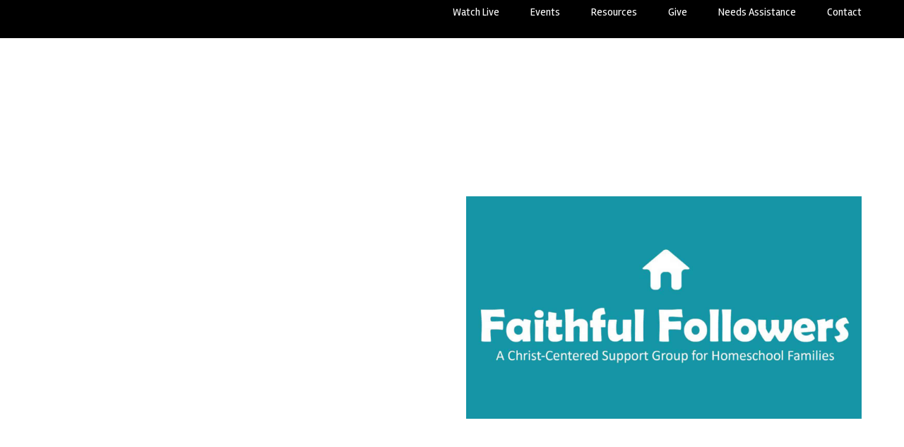

--- FILE ---
content_type: text/html; charset=UTF-8
request_url: https://mountvernon.church/event/faithful-followers-homeschool-support-group/
body_size: 14776
content:
<!doctype html>
<html lang="en-US" class="no-js">
	<head>
		<meta charset="UTF-8">
		<title>Faithful Followers (Homeschool Support Group) - Mount Vernon Baptist Church</title><link rel="preload" data-rocket-preload as="image" href="https://mountvernon.church/wp-content/uploads/2023/04/Faithful-Followers.jpg" imagesrcset="https://mountvernon.church/wp-content/uploads/2023/04/Faithful-Followers.jpg 1920w, https://mountvernon.church/wp-content/uploads/2023/04/Faithful-Followers-800x450.jpg 800w, https://mountvernon.church/wp-content/uploads/2023/04/Faithful-Followers-1200x675.jpg 1200w, https://mountvernon.church/wp-content/uploads/2023/04/Faithful-Followers-768x432.jpg 768w, https://mountvernon.church/wp-content/uploads/2023/04/Faithful-Followers-1536x864.jpg 1536w, https://mountvernon.church/wp-content/uploads/2023/04/Faithful-Followers-400x225.jpg 400w, https://mountvernon.church/wp-content/uploads/2023/04/Faithful-Followers-650x366.jpg 650w" imagesizes="(max-width: 1920px) 100vw, 1920px" fetchpriority="high"><link rel="preload" data-rocket-preload as="style" href="https://fonts.googleapis.com/css2?family=Gentium+Book+Basic:wght@400;700&#038;family=Open+Sans:ital,wght@0,400;0,500;0,700;1,600&#038;family=Rambla:wght@400;700&#038;display=swap" /><link rel="stylesheet" href="https://fonts.googleapis.com/css2?family=Gentium+Book+Basic:wght@400;700&#038;family=Open+Sans:ital,wght@0,400;0,500;0,700;1,600&#038;family=Rambla:wght@400;700&#038;display=swap" media="print" onload="this.media='all'" /><noscript><link rel="stylesheet" href="https://fonts.googleapis.com/css2?family=Gentium+Book+Basic:wght@400;700&#038;family=Open+Sans:ital,wght@0,400;0,500;0,700;1,600&#038;family=Rambla:wght@400;700&#038;display=swap" /></noscript>

		<link rel="alternate" type="application/rss+xml" title="Mount Vernon Baptist Church" href="https://mountvernon.church/feed/" />
		<meta http-equiv="X-UA-Compatible" content="IE=edge">
		<meta name="viewport" content="width=device-width, initial-scale=1.0">

		<link rel='stylesheet' id='tribe-events-views-v2-bootstrap-datepicker-styles-css' href='https://mountvernon.church/wp-content/plugins/the-events-calendar/vendor/bootstrap-datepicker/css/bootstrap-datepicker.standalone.min.css?ver=6.13.2.1' media='all' />
<link rel='stylesheet' id='tec-variables-skeleton-css' href='https://mountvernon.church/wp-content/plugins/the-events-calendar/common/build/css/variables-skeleton.css?ver=6.8.0.1' media='all' />
<link rel='stylesheet' id='tribe-common-skeleton-style-css' href='https://mountvernon.church/wp-content/plugins/the-events-calendar/common/build/css/common-skeleton.css?ver=6.8.0.1' media='all' />
<link rel='stylesheet' id='tribe-tooltipster-css-css' href='https://mountvernon.church/wp-content/plugins/the-events-calendar/common/vendor/tooltipster/tooltipster.bundle.min.css?ver=6.8.0.1' media='all' />
<link rel='stylesheet' id='tribe-events-views-v2-skeleton-css' href='https://mountvernon.church/wp-content/plugins/the-events-calendar/build/css/views-skeleton.css?ver=6.13.2.1' media='all' />
<meta name='robots' content='index, follow, max-image-preview:large, max-snippet:-1, max-video-preview:-1' />

	<!-- This site is optimized with the Yoast SEO plugin v25.2 - https://yoast.com/wordpress/plugins/seo/ -->
	<link rel="canonical" href="https://mountvernon.church/event/faithful-followers-homeschool-support-group/" />
	<meta property="og:locale" content="en_US" />
	<meta property="og:type" content="article" />
	<meta property="og:title" content="Faithful Followers (Homeschool Support Group) - Mount Vernon Baptist Church" />
	<meta property="og:description" content="Libertyseed Come join us for a memorable night of education by the nationally known non-profit organization Project Appleseed! Hear the personal stories of the birth of America like you’ve never more..." />
	<meta property="og:url" content="https://mountvernon.church/event/faithful-followers-homeschool-support-group/" />
	<meta property="og:site_name" content="Mount Vernon Baptist Church" />
	<meta property="article:modified_time" content="2023-04-08T02:12:10+00:00" />
	<meta property="og:image" content="https://mountvernon.church/wp-content/uploads/2023/04/Faithful-Followers.jpg" />
	<meta property="og:image:width" content="1920" />
	<meta property="og:image:height" content="1080" />
	<meta property="og:image:type" content="image/jpeg" />
	<meta name="twitter:card" content="summary_large_image" />
	<meta name="twitter:label1" content="Est. reading time" />
	<meta name="twitter:data1" content="1 minute" />
	<script type="application/ld+json" class="yoast-schema-graph">{"@context":"https://schema.org","@graph":[{"@type":"WebPage","@id":"https://mountvernon.church/event/faithful-followers-homeschool-support-group/","url":"https://mountvernon.church/event/faithful-followers-homeschool-support-group/","name":"Faithful Followers (Homeschool Support Group) - Mount Vernon Baptist Church","isPartOf":{"@id":"https://mountvernon.church/#website"},"primaryImageOfPage":{"@id":"https://mountvernon.church/event/faithful-followers-homeschool-support-group/#primaryimage"},"image":{"@id":"https://mountvernon.church/event/faithful-followers-homeschool-support-group/#primaryimage"},"thumbnailUrl":"https://mountvernon.church/wp-content/uploads/2023/04/Faithful-Followers.jpg","datePublished":"2023-04-05T18:12:53+00:00","dateModified":"2023-04-08T02:12:10+00:00","breadcrumb":{"@id":"https://mountvernon.church/event/faithful-followers-homeschool-support-group/#breadcrumb"},"inLanguage":"en-US","potentialAction":[{"@type":"ReadAction","target":["https://mountvernon.church/event/faithful-followers-homeschool-support-group/"]}]},{"@type":"ImageObject","inLanguage":"en-US","@id":"https://mountvernon.church/event/faithful-followers-homeschool-support-group/#primaryimage","url":"https://mountvernon.church/wp-content/uploads/2023/04/Faithful-Followers.jpg","contentUrl":"https://mountvernon.church/wp-content/uploads/2023/04/Faithful-Followers.jpg","width":1920,"height":1080},{"@type":"BreadcrumbList","@id":"https://mountvernon.church/event/faithful-followers-homeschool-support-group/#breadcrumb","itemListElement":[{"@type":"ListItem","position":1,"name":"Home","item":"https://mountvernon.church/"},{"@type":"ListItem","position":2,"name":"Events","item":"https://mountvernon.church/events/"},{"@type":"ListItem","position":3,"name":"Faithful Followers (Homeschool Support Group)"}]},{"@type":"WebSite","@id":"https://mountvernon.church/#website","url":"https://mountvernon.church/","name":"Mount Vernon Baptist Church","description":"","potentialAction":[{"@type":"SearchAction","target":{"@type":"EntryPoint","urlTemplate":"https://mountvernon.church/?s={search_term_string}"},"query-input":{"@type":"PropertyValueSpecification","valueRequired":true,"valueName":"search_term_string"}}],"inLanguage":"en-US"},{"@type":"Event","name":"Faithful Followers (Homeschool Support Group)","description":"Libertyseed Come join us for a memorable night of education by the nationally known non-profit organization Project Appleseed! Hear the personal stories of the birth of America like you’ve never <a class=\"text-button read-more\" href=\"https://mountvernon.church/event/faithful-followers-homeschool-support-group/\">more...</a>","image":{"@id":"https://mountvernon.church/event/faithful-followers-homeschool-support-group/#primaryimage"},"url":"https://mountvernon.church/event/faithful-followers-homeschool-support-group/","eventAttendanceMode":"https://schema.org/OfflineEventAttendanceMode","eventStatus":"https://schema.org/EventScheduled","startDate":"2023-04-13T18:30:00-05:00","endDate":"2023-04-13T20:30:00-05:00","location":{"@type":"Place","name":"Mount Vernon Baptist Church","description":"","url":"https://mountvernon.church/venue/mount-vernon-baptist-church/","address":{"@type":"PostalAddress","streetAddress":"11220 Nuckols Rd.","addressLocality":"Glen Allen","addressRegion":"VA","postalCode":"23059","addressCountry":"United States"},"telephone":"","sameAs":""},"organizer":{"@type":"Person","name":"Val Towns, Co-Director","description":"","url":"","telephone":"404-401-0398","email":"fa&#105;thf&#117;&#108;&#102;&#111;&#108;l&#111;w&#101;rs.&#109;v&#98;&#99;&#64;gm&#97;&#105;l.c&#111;m"},"@id":"https://mountvernon.church/event/faithful-followers-homeschool-support-group/#event","mainEntityOfPage":{"@id":"https://mountvernon.church/event/faithful-followers-homeschool-support-group/"}}]}</script>
	<!-- / Yoast SEO plugin. -->


<link rel='dns-prefetch' href='//connect.facebook.net' />
<link rel='dns-prefetch' href='//fonts.googleapis.com' />
<link href='https://fonts.gstatic.com' crossorigin rel='preconnect' />
<link rel="alternate" type="text/calendar" title="Mount Vernon Baptist Church &raquo; iCal Feed" href="https://mountvernon.church/events/?ical=1" />
<link rel='stylesheet' id='tribe-events-virtual-skeleton-css' href='https://mountvernon.church/wp-content/plugins/events-calendar-pro/build/css/events-virtual-skeleton.css?ver=7.6.0.1' media='all' />
<link rel='stylesheet' id='tribe-events-virtual-single-skeleton-css' href='https://mountvernon.church/wp-content/plugins/events-calendar-pro/build/css/events-virtual-single-skeleton.css?ver=7.6.0.1' media='all' />
<link rel='stylesheet' id='tec-events-pro-single-css' href='https://mountvernon.church/wp-content/plugins/events-calendar-pro/build/css/events-single.css?ver=7.6.0.1' media='all' />
<link rel='stylesheet' id='tribe-events-v2-single-skeleton-css' href='https://mountvernon.church/wp-content/plugins/the-events-calendar/build/css/tribe-events-single-skeleton.css?ver=6.13.2.1' media='all' />
<link rel='stylesheet' id='tribe-events-virtual-single-v2-skeleton-css' href='https://mountvernon.church/wp-content/plugins/events-calendar-pro/build/css/events-virtual-single-v2-skeleton.css?ver=7.6.0.1' media='all' />
<link rel='stylesheet' id='tec-variables-full-css' href='https://mountvernon.church/wp-content/plugins/the-events-calendar/common/build/css/variables-full.css?ver=6.8.0.1' media='all' />
<link rel='stylesheet' id='tribe-events-v2-virtual-single-block-css' href='https://mountvernon.church/wp-content/plugins/events-calendar-pro/build/css/events-virtual-single-block.css?ver=7.6.0.1' media='all' />
<link rel='stylesheet' id='tec-events-pro-single-style-css' href='https://mountvernon.church/wp-content/plugins/events-calendar-pro/build/css/custom-tables-v1/single.css?ver=7.6.0.1' media='all' />
<style id='wp-emoji-styles-inline-css'>

	img.wp-smiley, img.emoji {
		display: inline !important;
		border: none !important;
		box-shadow: none !important;
		height: 1em !important;
		width: 1em !important;
		margin: 0 0.07em !important;
		vertical-align: -0.1em !important;
		background: none !important;
		padding: 0 !important;
	}
</style>
<style id='classic-theme-styles-inline-css'>
/*! This file is auto-generated */
.wp-block-button__link{color:#fff;background-color:#32373c;border-radius:9999px;box-shadow:none;text-decoration:none;padding:calc(.667em + 2px) calc(1.333em + 2px);font-size:1.125em}.wp-block-file__button{background:#32373c;color:#fff;text-decoration:none}
</style>
<link rel='stylesheet' id='tribe-events-v2-single-blocks-css' href='https://mountvernon.church/wp-content/plugins/the-events-calendar/build/css/tribe-events-single-blocks.css?ver=6.13.2.1' media='all' />
<style id='global-styles-inline-css'>
:root{--wp--preset--aspect-ratio--square: 1;--wp--preset--aspect-ratio--4-3: 4/3;--wp--preset--aspect-ratio--3-4: 3/4;--wp--preset--aspect-ratio--3-2: 3/2;--wp--preset--aspect-ratio--2-3: 2/3;--wp--preset--aspect-ratio--16-9: 16/9;--wp--preset--aspect-ratio--9-16: 9/16;--wp--preset--color--black: #000000;--wp--preset--color--cyan-bluish-gray: #abb8c3;--wp--preset--color--white: #ffffff;--wp--preset--color--pale-pink: #f78da7;--wp--preset--color--vivid-red: #cf2e2e;--wp--preset--color--luminous-vivid-orange: #ff6900;--wp--preset--color--luminous-vivid-amber: #fcb900;--wp--preset--color--light-green-cyan: #7bdcb5;--wp--preset--color--vivid-green-cyan: #00d084;--wp--preset--color--pale-cyan-blue: #8ed1fc;--wp--preset--color--vivid-cyan-blue: #0693e3;--wp--preset--color--vivid-purple: #9b51e0;--wp--preset--gradient--vivid-cyan-blue-to-vivid-purple: linear-gradient(135deg,rgba(6,147,227,1) 0%,rgb(155,81,224) 100%);--wp--preset--gradient--light-green-cyan-to-vivid-green-cyan: linear-gradient(135deg,rgb(122,220,180) 0%,rgb(0,208,130) 100%);--wp--preset--gradient--luminous-vivid-amber-to-luminous-vivid-orange: linear-gradient(135deg,rgba(252,185,0,1) 0%,rgba(255,105,0,1) 100%);--wp--preset--gradient--luminous-vivid-orange-to-vivid-red: linear-gradient(135deg,rgba(255,105,0,1) 0%,rgb(207,46,46) 100%);--wp--preset--gradient--very-light-gray-to-cyan-bluish-gray: linear-gradient(135deg,rgb(238,238,238) 0%,rgb(169,184,195) 100%);--wp--preset--gradient--cool-to-warm-spectrum: linear-gradient(135deg,rgb(74,234,220) 0%,rgb(151,120,209) 20%,rgb(207,42,186) 40%,rgb(238,44,130) 60%,rgb(251,105,98) 80%,rgb(254,248,76) 100%);--wp--preset--gradient--blush-light-purple: linear-gradient(135deg,rgb(255,206,236) 0%,rgb(152,150,240) 100%);--wp--preset--gradient--blush-bordeaux: linear-gradient(135deg,rgb(254,205,165) 0%,rgb(254,45,45) 50%,rgb(107,0,62) 100%);--wp--preset--gradient--luminous-dusk: linear-gradient(135deg,rgb(255,203,112) 0%,rgb(199,81,192) 50%,rgb(65,88,208) 100%);--wp--preset--gradient--pale-ocean: linear-gradient(135deg,rgb(255,245,203) 0%,rgb(182,227,212) 50%,rgb(51,167,181) 100%);--wp--preset--gradient--electric-grass: linear-gradient(135deg,rgb(202,248,128) 0%,rgb(113,206,126) 100%);--wp--preset--gradient--midnight: linear-gradient(135deg,rgb(2,3,129) 0%,rgb(40,116,252) 100%);--wp--preset--font-size--small: 13px;--wp--preset--font-size--medium: 20px;--wp--preset--font-size--large: 36px;--wp--preset--font-size--x-large: 42px;--wp--preset--spacing--20: 0.44rem;--wp--preset--spacing--30: 0.67rem;--wp--preset--spacing--40: 1rem;--wp--preset--spacing--50: 1.5rem;--wp--preset--spacing--60: 2.25rem;--wp--preset--spacing--70: 3.38rem;--wp--preset--spacing--80: 5.06rem;--wp--preset--shadow--natural: 6px 6px 9px rgba(0, 0, 0, 0.2);--wp--preset--shadow--deep: 12px 12px 50px rgba(0, 0, 0, 0.4);--wp--preset--shadow--sharp: 6px 6px 0px rgba(0, 0, 0, 0.2);--wp--preset--shadow--outlined: 6px 6px 0px -3px rgba(255, 255, 255, 1), 6px 6px rgba(0, 0, 0, 1);--wp--preset--shadow--crisp: 6px 6px 0px rgba(0, 0, 0, 1);}:where(.is-layout-flex){gap: 0.5em;}:where(.is-layout-grid){gap: 0.5em;}body .is-layout-flex{display: flex;}.is-layout-flex{flex-wrap: wrap;align-items: center;}.is-layout-flex > :is(*, div){margin: 0;}body .is-layout-grid{display: grid;}.is-layout-grid > :is(*, div){margin: 0;}:where(.wp-block-columns.is-layout-flex){gap: 2em;}:where(.wp-block-columns.is-layout-grid){gap: 2em;}:where(.wp-block-post-template.is-layout-flex){gap: 1.25em;}:where(.wp-block-post-template.is-layout-grid){gap: 1.25em;}.has-black-color{color: var(--wp--preset--color--black) !important;}.has-cyan-bluish-gray-color{color: var(--wp--preset--color--cyan-bluish-gray) !important;}.has-white-color{color: var(--wp--preset--color--white) !important;}.has-pale-pink-color{color: var(--wp--preset--color--pale-pink) !important;}.has-vivid-red-color{color: var(--wp--preset--color--vivid-red) !important;}.has-luminous-vivid-orange-color{color: var(--wp--preset--color--luminous-vivid-orange) !important;}.has-luminous-vivid-amber-color{color: var(--wp--preset--color--luminous-vivid-amber) !important;}.has-light-green-cyan-color{color: var(--wp--preset--color--light-green-cyan) !important;}.has-vivid-green-cyan-color{color: var(--wp--preset--color--vivid-green-cyan) !important;}.has-pale-cyan-blue-color{color: var(--wp--preset--color--pale-cyan-blue) !important;}.has-vivid-cyan-blue-color{color: var(--wp--preset--color--vivid-cyan-blue) !important;}.has-vivid-purple-color{color: var(--wp--preset--color--vivid-purple) !important;}.has-black-background-color{background-color: var(--wp--preset--color--black) !important;}.has-cyan-bluish-gray-background-color{background-color: var(--wp--preset--color--cyan-bluish-gray) !important;}.has-white-background-color{background-color: var(--wp--preset--color--white) !important;}.has-pale-pink-background-color{background-color: var(--wp--preset--color--pale-pink) !important;}.has-vivid-red-background-color{background-color: var(--wp--preset--color--vivid-red) !important;}.has-luminous-vivid-orange-background-color{background-color: var(--wp--preset--color--luminous-vivid-orange) !important;}.has-luminous-vivid-amber-background-color{background-color: var(--wp--preset--color--luminous-vivid-amber) !important;}.has-light-green-cyan-background-color{background-color: var(--wp--preset--color--light-green-cyan) !important;}.has-vivid-green-cyan-background-color{background-color: var(--wp--preset--color--vivid-green-cyan) !important;}.has-pale-cyan-blue-background-color{background-color: var(--wp--preset--color--pale-cyan-blue) !important;}.has-vivid-cyan-blue-background-color{background-color: var(--wp--preset--color--vivid-cyan-blue) !important;}.has-vivid-purple-background-color{background-color: var(--wp--preset--color--vivid-purple) !important;}.has-black-border-color{border-color: var(--wp--preset--color--black) !important;}.has-cyan-bluish-gray-border-color{border-color: var(--wp--preset--color--cyan-bluish-gray) !important;}.has-white-border-color{border-color: var(--wp--preset--color--white) !important;}.has-pale-pink-border-color{border-color: var(--wp--preset--color--pale-pink) !important;}.has-vivid-red-border-color{border-color: var(--wp--preset--color--vivid-red) !important;}.has-luminous-vivid-orange-border-color{border-color: var(--wp--preset--color--luminous-vivid-orange) !important;}.has-luminous-vivid-amber-border-color{border-color: var(--wp--preset--color--luminous-vivid-amber) !important;}.has-light-green-cyan-border-color{border-color: var(--wp--preset--color--light-green-cyan) !important;}.has-vivid-green-cyan-border-color{border-color: var(--wp--preset--color--vivid-green-cyan) !important;}.has-pale-cyan-blue-border-color{border-color: var(--wp--preset--color--pale-cyan-blue) !important;}.has-vivid-cyan-blue-border-color{border-color: var(--wp--preset--color--vivid-cyan-blue) !important;}.has-vivid-purple-border-color{border-color: var(--wp--preset--color--vivid-purple) !important;}.has-vivid-cyan-blue-to-vivid-purple-gradient-background{background: var(--wp--preset--gradient--vivid-cyan-blue-to-vivid-purple) !important;}.has-light-green-cyan-to-vivid-green-cyan-gradient-background{background: var(--wp--preset--gradient--light-green-cyan-to-vivid-green-cyan) !important;}.has-luminous-vivid-amber-to-luminous-vivid-orange-gradient-background{background: var(--wp--preset--gradient--luminous-vivid-amber-to-luminous-vivid-orange) !important;}.has-luminous-vivid-orange-to-vivid-red-gradient-background{background: var(--wp--preset--gradient--luminous-vivid-orange-to-vivid-red) !important;}.has-very-light-gray-to-cyan-bluish-gray-gradient-background{background: var(--wp--preset--gradient--very-light-gray-to-cyan-bluish-gray) !important;}.has-cool-to-warm-spectrum-gradient-background{background: var(--wp--preset--gradient--cool-to-warm-spectrum) !important;}.has-blush-light-purple-gradient-background{background: var(--wp--preset--gradient--blush-light-purple) !important;}.has-blush-bordeaux-gradient-background{background: var(--wp--preset--gradient--blush-bordeaux) !important;}.has-luminous-dusk-gradient-background{background: var(--wp--preset--gradient--luminous-dusk) !important;}.has-pale-ocean-gradient-background{background: var(--wp--preset--gradient--pale-ocean) !important;}.has-electric-grass-gradient-background{background: var(--wp--preset--gradient--electric-grass) !important;}.has-midnight-gradient-background{background: var(--wp--preset--gradient--midnight) !important;}.has-small-font-size{font-size: var(--wp--preset--font-size--small) !important;}.has-medium-font-size{font-size: var(--wp--preset--font-size--medium) !important;}.has-large-font-size{font-size: var(--wp--preset--font-size--large) !important;}.has-x-large-font-size{font-size: var(--wp--preset--font-size--x-large) !important;}
:where(.wp-block-post-template.is-layout-flex){gap: 1.25em;}:where(.wp-block-post-template.is-layout-grid){gap: 1.25em;}
:where(.wp-block-columns.is-layout-flex){gap: 2em;}:where(.wp-block-columns.is-layout-grid){gap: 2em;}
:root :where(.wp-block-pullquote){font-size: 1.5em;line-height: 1.6;}
</style>
<link rel='stylesheet' id='tribe-events-block-event-venue-css' href='https://mountvernon.church/wp-content/plugins/the-events-calendar/build/event-venue/frontend.css?ver=6.13.2.1' media='all' />

<link rel='stylesheet' id='theme-styles-css' href='https://mountvernon.church/wp-content/themes/mt-vernon/dist/assets/css/app.css?ver=1.0.80' media='all' />
<style id='akismet-widget-style-inline-css'>

			.a-stats {
				--akismet-color-mid-green: #357b49;
				--akismet-color-white: #fff;
				--akismet-color-light-grey: #f6f7f7;

				max-width: 350px;
				width: auto;
			}

			.a-stats * {
				all: unset;
				box-sizing: border-box;
			}

			.a-stats strong {
				font-weight: 600;
			}

			.a-stats a.a-stats__link,
			.a-stats a.a-stats__link:visited,
			.a-stats a.a-stats__link:active {
				background: var(--akismet-color-mid-green);
				border: none;
				box-shadow: none;
				border-radius: 8px;
				color: var(--akismet-color-white);
				cursor: pointer;
				display: block;
				font-family: -apple-system, BlinkMacSystemFont, 'Segoe UI', 'Roboto', 'Oxygen-Sans', 'Ubuntu', 'Cantarell', 'Helvetica Neue', sans-serif;
				font-weight: 500;
				padding: 12px;
				text-align: center;
				text-decoration: none;
				transition: all 0.2s ease;
			}

			/* Extra specificity to deal with TwentyTwentyOne focus style */
			.widget .a-stats a.a-stats__link:focus {
				background: var(--akismet-color-mid-green);
				color: var(--akismet-color-white);
				text-decoration: none;
			}

			.a-stats a.a-stats__link:hover {
				filter: brightness(110%);
				box-shadow: 0 4px 12px rgba(0, 0, 0, 0.06), 0 0 2px rgba(0, 0, 0, 0.16);
			}

			.a-stats .count {
				color: var(--akismet-color-white);
				display: block;
				font-size: 1.5em;
				line-height: 1.4;
				padding: 0 13px;
				white-space: nowrap;
			}
		
</style>
<script src="https://mountvernon.church/wp-content/themes/mt-vernon/dist/assets/js/app.js?ver=1.0.80" id="jquery-js"></script>
<script src="https://mountvernon.church/wp-content/plugins/the-events-calendar/common/build/js/tribe-common.js?ver=9c44e11f3503a33e9540" id="tribe-common-js"></script>
<script src="https://mountvernon.church/wp-content/plugins/the-events-calendar/build/js/views/breakpoints.js?ver=4208de2df2852e0b91ec" id="tribe-events-views-v2-breakpoints-js"></script>
<link rel="https://api.w.org/" href="https://mountvernon.church/wp-json/" /><link rel="alternate" title="JSON" type="application/json" href="https://mountvernon.church/wp-json/wp/v2/tribe_events/943" /><link rel="alternate" title="oEmbed (JSON)" type="application/json+oembed" href="https://mountvernon.church/wp-json/oembed/1.0/embed?url=https%3A%2F%2Fmountvernon.church%2Fevent%2Ffaithful-followers-homeschool-support-group%2F" />
<link rel="alternate" title="oEmbed (XML)" type="text/xml+oembed" href="https://mountvernon.church/wp-json/oembed/1.0/embed?url=https%3A%2F%2Fmountvernon.church%2Fevent%2Ffaithful-followers-homeschool-support-group%2F&#038;format=xml" />
<meta name="tec-api-version" content="v1"><meta name="tec-api-origin" content="https://mountvernon.church"><link rel="alternate" href="https://mountvernon.church/wp-json/tribe/events/v1/events/943" /><link rel="icon" href="https://mountvernon.church/wp-content/uploads/2023/03/cropped-favicon-32x32.png" sizes="32x32" />
<link rel="icon" href="https://mountvernon.church/wp-content/uploads/2023/03/cropped-favicon-192x192.png" sizes="192x192" />
<link rel="apple-touch-icon" href="https://mountvernon.church/wp-content/uploads/2023/03/cropped-favicon-180x180.png" />
<meta name="msapplication-TileImage" content="https://mountvernon.church/wp-content/uploads/2023/03/cropped-favicon-270x270.png" />

		<!-- Google Tag Manager -->
<script>(function(w,d,s,l,i){w[l]=w[l]||[];w[l].push({'gtm.start':
new Date().getTime(),event:'gtm.js'});var f=d.getElementsByTagName(s)[0],
j=d.createElement(s),dl=l!='dataLayer'?'&l='+l:'';j.async=true;j.src=
'https://www.googletagmanager.com/gtm.js?id='+i+dl;f.parentNode.insertBefore(j,f);
})(window,document,'script','dataLayer','GTM-N82M6FJ');</script>
<!-- End Google Tag Manager -->	<meta name="generator" content="WP Rocket 3.18.3" data-wpr-features="wpr_oci wpr_preload_links wpr_desktop" /></head>
	<body class="wp-singular tribe_events-template-default single single-tribe_events postid-943 wp-theme-mt-vernondist church-theme tribe-events-page-template tribe-no-js tribe-filter-live  events-single tribe-events-style-skeleton">
		<!-- Google Tag Manager (noscript) -->
<noscript><iframe src="https://www.googletagmanager.com/ns.html?id=GTM-N82M6FJ"
height="0" width="0" style="display:none;visibility:hidden"></iframe></noscript>
<!-- End Google Tag Manager (noscript) -->
		<div  class="off-canvas position-right" id="offCanvas" data-off-canvas data-trap-focus="true">
			<ul class="off-canvas-navigation">
	        	<li id="menu-item-94" class="menu-item menu-item-type-post_type menu-item-object-page menu-item-94"><a href="https://mountvernon.church/visit/">Visit</a></li>
<li id="menu-item-92" class="menu-item menu-item-type-post_type menu-item-object-page menu-item-has-children menu-item-92"><a href="https://mountvernon.church/about/">About</a>
<ul class="sub-menu">
	<li id="menu-item-344" class="menu-item menu-item-type-post_type menu-item-object-page menu-item-344"><a href="https://mountvernon.church/about/">About Us</a></li>
	<li id="menu-item-345" class="menu-item menu-item-type-post_type menu-item-object-page menu-item-345"><a href="https://mountvernon.church/beliefs/">Beliefs</a></li>
	<li id="menu-item-346" class="menu-item menu-item-type-post_type menu-item-object-page menu-item-346"><a href="https://mountvernon.church/staff/">Pastors &#038; Staff</a></li>
</ul>
</li>
<li id="menu-item-109" class="menu-item menu-item-type-post_type menu-item-object-page menu-item-has-children menu-item-109"><a href="https://mountvernon.church/get-involved/">Get Involved</a>
<ul class="sub-menu">
	<li id="menu-item-348" class="menu-item menu-item-type-post_type menu-item-object-page menu-item-348"><a href="https://mountvernon.church/kids/">Kids</a></li>
	<li id="menu-item-350" class="menu-item menu-item-type-post_type menu-item-object-page menu-item-350"><a href="https://mountvernon.church/students/">Students</a></li>
	<li id="menu-item-347" class="menu-item menu-item-type-post_type menu-item-object-page menu-item-347"><a href="https://mountvernon.church/adults/">Adults</a></li>
	<li id="menu-item-6795" class="menu-item menu-item-type-post_type menu-item-object-page menu-item-6795"><a href="https://mountvernon.church/serve/missions/">Missions</a></li>
	<li id="menu-item-6797" class="menu-item menu-item-type-post_type menu-item-object-page menu-item-6797"><a href="https://mountvernon.church/serve/worship-arts/">Worship Arts</a></li>
	<li id="menu-item-6796" class="menu-item menu-item-type-post_type menu-item-object-page menu-item-6796"><a href="https://mountvernon.church/specialneeds/">Special Needs</a></li>
</ul>
</li>
<li id="menu-item-93" class="menu-item menu-item-type-post_type menu-item-object-page menu-item-has-children menu-item-93"><a href="https://mountvernon.church/?page_id=80">Sermons</a>
<ul class="sub-menu">
	<li id="menu-item-824" class="menu-item menu-item-type-post_type menu-item-object-page menu-item-824"><a href="https://mountvernon.church/live/">Watch Live</a></li>
	<li id="menu-item-3286" class="menu-item menu-item-type-post_type menu-item-object-page menu-item-3286"><a href="https://mountvernon.church/sermon-series/">Sermon Series Archive</a></li>
	<li id="menu-item-3288" class="menu-item menu-item-type-post_type menu-item-object-page menu-item-3288"><a href="https://mountvernon.church/midweek-series/">Midweek Studies Archive</a></li>
</ul>
</li>
				<ul class="mobile-nav">
					<li id="menu-item-899" class="menu-item menu-item-type-post_type menu-item-object-page menu-item-899"><a href="https://mountvernon.church/live/">Watch Live</a></li>
<li id="menu-item-97" class="menu-item menu-item-type-post_type menu-item-object-page current-menu-item current_page_item menu-item-97"><a href="https://mountvernon.church/events/">Events</a></li>
<li id="menu-item-110" class="menu-item menu-item-type-post_type menu-item-object-page current_page_parent menu-item-110"><a href="https://mountvernon.church/resources/">Resources</a></li>
<li id="menu-item-95" class="menu-item menu-item-type-post_type menu-item-object-page menu-item-95"><a href="https://mountvernon.church/give/">Give</a></li>
<li id="menu-item-3573" class="menu-item menu-item-type-post_type menu-item-object-page menu-item-3573"><a href="https://mountvernon.church/needs/">Needs Assistance</a></li>
<li id="menu-item-96" class="menu-item menu-item-type-post_type menu-item-object-page menu-item-96"><a href="https://mountvernon.church/contact/">Contact</a></li>
				</ul>
	        	<button class="close-off-canvas" aria-label="Close menu" type="button" data-close>
			      Close Menu
			    </button>
	        </ul>
		</div>
		<div  class="off-canvas-content" data-off-canvas-content>
		<div  class="top-nav">
			<div  class="grid-container">
				<div class="grid-x grid-padding-x vertical-center">
					<div class="cell auto">
						<nav class="top-nav">
							<ul><li class="menu-item menu-item-type-post_type menu-item-object-page menu-item-899"><a href="https://mountvernon.church/live/">Watch Live</a></li>
<li class="menu-item menu-item-type-post_type menu-item-object-page current-menu-item current_page_item menu-item-97"><a href="https://mountvernon.church/events/">Events</a></li>
<li class="menu-item menu-item-type-post_type menu-item-object-page current_page_parent menu-item-110"><a href="https://mountvernon.church/resources/">Resources</a></li>
<li class="menu-item menu-item-type-post_type menu-item-object-page menu-item-95"><a href="https://mountvernon.church/give/">Give</a></li>
<li class="menu-item menu-item-type-post_type menu-item-object-page menu-item-3573"><a href="https://mountvernon.church/needs/">Needs Assistance</a></li>
<li class="menu-item menu-item-type-post_type menu-item-object-page menu-item-96"><a href="https://mountvernon.church/contact/">Contact</a></li>
</ul>						</nav>
					</div>
				</div>
			</div>
		</div>
												<header class="header has-bg-color  white-text single-header" style="background-color: "role="banner" >
					
				<div  class="accessibility-nav">
					<a href="#main-content" class="skip-to-main">Skip to Main Content</a>
				</div>

									<div  class="alert-bar">
											</div>
				
				<div class="navigation-container" id="main-navigation" >
	<div  class="grid-container">
		<div class="grid-x grid-padding-x vertical-center">
			<div class="cell auto">
				<div class="logo">
					<a href="https://mountvernon.church">
													<img src="https://mountvernon.church/wp-content/uploads/2023/02/White-mtvernon-logo.png" alt="" />
											</a>
				</div>
			</div>
			<div class="cell shrink">
				<nav class="main-nav">
					<ul><li class="menu-item menu-item-type-post_type menu-item-object-page menu-item-94"><a href="https://mountvernon.church/visit/">Visit</a></li>
<li class="menu-item menu-item-type-post_type menu-item-object-page menu-item-has-children menu-item-92"><a href="https://mountvernon.church/about/">About</a>
<ul class="sub-menu">
	<li class="menu-item menu-item-type-post_type menu-item-object-page menu-item-344"><a href="https://mountvernon.church/about/">About Us</a></li>
	<li class="menu-item menu-item-type-post_type menu-item-object-page menu-item-345"><a href="https://mountvernon.church/beliefs/">Beliefs</a></li>
	<li class="menu-item menu-item-type-post_type menu-item-object-page menu-item-346"><a href="https://mountvernon.church/staff/">Pastors &#038; Staff</a></li>
</ul>
</li>
<li class="menu-item menu-item-type-post_type menu-item-object-page menu-item-has-children menu-item-109"><a href="https://mountvernon.church/get-involved/">Get Involved</a>
<ul class="sub-menu">
	<li class="menu-item menu-item-type-post_type menu-item-object-page menu-item-348"><a href="https://mountvernon.church/kids/">Kids</a></li>
	<li class="menu-item menu-item-type-post_type menu-item-object-page menu-item-350"><a href="https://mountvernon.church/students/">Students</a></li>
	<li class="menu-item menu-item-type-post_type menu-item-object-page menu-item-347"><a href="https://mountvernon.church/adults/">Adults</a></li>
	<li class="menu-item menu-item-type-post_type menu-item-object-page menu-item-6795"><a href="https://mountvernon.church/serve/missions/">Missions</a></li>
	<li class="menu-item menu-item-type-post_type menu-item-object-page menu-item-6797"><a href="https://mountvernon.church/serve/worship-arts/">Worship Arts</a></li>
	<li class="menu-item menu-item-type-post_type menu-item-object-page menu-item-6796"><a href="https://mountvernon.church/specialneeds/">Special Needs</a></li>
</ul>
</li>
<li class="menu-item menu-item-type-post_type menu-item-object-page menu-item-has-children menu-item-93"><a href="https://mountvernon.church/?page_id=80">Sermons</a>
<ul class="sub-menu">
	<li class="menu-item menu-item-type-post_type menu-item-object-page menu-item-824"><a href="https://mountvernon.church/live/">Watch Live</a></li>
	<li class="menu-item menu-item-type-post_type menu-item-object-page menu-item-3286"><a href="https://mountvernon.church/sermon-series/">Sermon Series Archive</a></li>
	<li class="menu-item menu-item-type-post_type menu-item-object-page menu-item-3288"><a href="https://mountvernon.church/midweek-series/">Midweek Studies Archive</a></li>
</ul>
</li>
</ul>				</nav>
				<div class="mobile-nav-toggle">
					<a href="#" class="off-canvas-toggle" data-toggle="offCanvas" aria-label="Mobile Navigation">
						<div></div>
						<div></div>
						<div></div>
					</a>
				</div>
			</div>
		</div>
	</div>
</div>

<main  role="main" id="main-content">
	
		<section id="tribe-events-pg-template" class="tribe-events-pg-template"><div class="tribe-events-before-html"></div><span class="tribe-events-ajax-loading"><img class="tribe-events-spinner-medium" src="https://mountvernon.church/wp-content/plugins/the-events-calendar/src/resources/images/tribe-loading.gif" alt="Loading Events" /></span>
<section class="page-section #1496a6-bg single-event">
	<div class="grid-container">
		<div class="grid-x grid-padding-x align-center vertical-center">
			<div class="cell medium-6  white-text">
				
				<a href="/events">Events</a>

					<h1>Faithful Followers (Homeschool Support Group)</h1>

					<p class="single-event-date">Thursday, April 13, 2023</p>

											<p class="single-event-time">6:30 - 8:30 pm EST</p>
					
					
					
							</div>
							<div class="cell medium-6">
					<img fetchpriority="high" src="https://mountvernon.church/wp-content/uploads/2023/04/Faithful-Followers.jpg" class="attachment-post-thumbnail size-post-thumbnail wp-post-image" alt="" srcset="https://mountvernon.church/wp-content/uploads/2023/04/Faithful-Followers.jpg 1920w, https://mountvernon.church/wp-content/uploads/2023/04/Faithful-Followers-800x450.jpg 800w, https://mountvernon.church/wp-content/uploads/2023/04/Faithful-Followers-1200x675.jpg 1200w, https://mountvernon.church/wp-content/uploads/2023/04/Faithful-Followers-768x432.jpg 768w, https://mountvernon.church/wp-content/uploads/2023/04/Faithful-Followers-1536x864.jpg 1536w, https://mountvernon.church/wp-content/uploads/2023/04/Faithful-Followers-400x225.jpg 400w, https://mountvernon.church/wp-content/uploads/2023/04/Faithful-Followers-650x366.jpg 650w" sizes="(max-width: 1920px) 100vw, 1920px" />				</div>
					</div>
	</div>
</section>
</header>
<section  class="page-section white-bg single-event-content">
	<div class="grid-container">
		<div class="grid-x grid-padding-x">
			<div class="cell medium-6">
				<h3>About the Event</h3>
				<h3>Libertyseed</h3>
<p>Come join us for a memorable night of education by the nationally known non-profit organization Project Appleseed! Hear the personal stories of the birth of America like you’ve never heard before! The true story of April 19, 1775 is captivating and inspiring and it’s a story everyone in this country should hear. Event is open for homeschooling students age 9 &amp; older to attend along with their parents.</p>
<p>Limited Childwatch is available for a nominal fee. RSVP for Childwatch: faithfulfollowers.mvbc@gmail.com</p>
<h4>More About The Ministry</h4>
<p>A homeschool support group ministry of Mount Vernon Baptist Church.<br />
Family-based meetings are the 2nd Thursday of each month<br />
September-May (excluding December) • E213<br />
Fellowship Time 6pm &amp; Meetings • 6:30pm-8:30pm.</p>
<p>There is currently not an annual fee for membership. Childwatch is available at our monthly meetings for a nominal fee for Faithful Followers members only.</p>
<p>Past activities have included: mission projects, nursing home visits, museum visits, police officer presentations, robotics STEM classes, laser tag, park play dates and much more. Come join us!</p>
<p>ANNUAL Membership registration for the 2022-23 school year is now available!</p>
<p><a class="button hollow" href="https://mountvernonva.ccbchurch.com/goto/forms/71/responses/new" target="_blank" rel="noopener">Sign Up </a></p>
<p>&nbsp;</p>
							</div>
			<div class="cell medium-6">
				<h3>Location</h3>
									<div class="single-event-location">
						<p class="single-event-venue">Mount Vernon Baptist Church</h3>
													<p class="single-event-address">
								<span class="tribe-address">

<span class="tribe-street-address">11220 Nuckols Rd.</span>
	
		<br>
		<span class="tribe-locality">Glen Allen</span><span class="tribe-delimiter">,</span>

	<abbr class="tribe-region tribe-events-abbr" title="Virginia">VA</abbr>

	<span class="tribe-postal-code">23059</span>

	<span class="tribe-country-name">United States</span>

</span>
							</p>
											</div>
				
									<div class="single-event-map">
						
<div class="tribe-events-venue-map">
	
<iframe
  title="Google maps iframe displaying the address to Mount Vernon Baptist Church"
  aria-label="Venue location map"
  width="100%"
  height="350px"
  frameborder="0" style="border:0"
  src="https://www.google.com/maps/embed/v1/place?key=AIzaSyDNsicAsP6-VuGtAb1O9riI3oc_NOb7IOU&#038;q=11220+Nuckols+Rd.+Glen+Allen+VA+23059+United+States+&#038;zoom=10" allowfullscreen>
</iframe>
</div>
					</div>
				
										<p class="single-event-contact"><strong>Contact:</strong> <a href="mailto:fai&#116;&#104;&#102;u&#108;&#102;&#111;l&#108;owe&#114;s.&#109;&#118;bc&#64;gm&#97;i&#108;&#46;com">Val Towns, Co-Director</a></p>
								</div>
		</div>
	</div>
</section><div  class="tribe-events-after-html"></div>
<!--
This calendar is powered by The Events Calendar.
http://evnt.is/18wn
-->
</section>
	</main>

				<footer  class="footer" role="contentinfo">

					<div  class="grid-container footer-content">
						<div class="grid-x grid-padding-x">

							<div class="cell medium-4 large-3 footer-contact">
								<div class="address">
																			<p class="contact-link"><a href="https://mountvernon.church/contact/" class="" target="">Contact Us</a></p>
																
																			<p>11220 Nuckols Road<br />
Glen Allen, VA 23059</p>
																	</div>
								<div class="contact-details">
																			<p><a href="tel:(804) 270-6600">(804) 270-6600</a></p>
									
																			<p><a href="mailto:in&#102;&#111;&#64;m&#111;&#117;&#110;tvernon&#46;chur&#99;&#104;">&#105;n&#102;o&#64;mo&#117;n&#116;&#118;er&#110;on&#46;&#99;&#104;urc&#104;</a></p>
																	</div>
							</div>
															<div class="cell medium-4 large-3">
									<p><strong>Sunday Service Times</strong><br />
9am &amp; 10:30am</p>
<p><strong><a href="https://mvmemorialparkcemetery.org/" target="_blank" rel="noopener">Mount Vernon Memorial Park &amp; Cemetery</a></strong><br />
<strong><a href="http://mvbcpreschool.org" target="_blank" rel="noopener">Mount Vernon Preschool</a><br />
<a href="https://mountvernon.church/careers/">Careers</a><br />
<a href="https://mountvernon.church/prayer/">Request Prayer</a><br />
<a href="https://mountvernon.church/dinner/">Fellowship Dinner</a></strong></p>
								</div>
																						<div class="cell medium-4 large-6 right-footer">
									<div class="right-mid">
										<p><strong>Join our email list for the latest news and updates!</strong></p>
<p><a class="button hollow" href="https://visitor.r20.constantcontact.com/manage/optin?v=00113apFnWbnW-GuzkLrMHa6zmptFxhD6ZEUL-NvVnm23nwpUmfJM12h5M9csBKMOOnAIav1wwF_KIDDFbxD7D2LXDWXd9LJViimzgwscamd0k%3D" target="_blank" rel="noopener">Subscribe</a></p>
									</div>
									<div class="footer-social">
										<ul class="social">
			<li>
			<a href="https://www.facebook.com/mountvernonva" target="_blank">
				<svg version="1.1" xmlns="http://www.w3.org/2000/svg" width="24" height="24" viewBox="0 0 32 32">
					<path d="M19 6h5v-6h-5c-3.86 0-7 3.14-7 7v3h-4v6h4v16h6v-16h5l1-6h-6v-3c0-0.542 0.458-1 1-1z"></path>
				</svg> 
				<span class="visually-hidden">Facebook</span>
			</a>
		</li>
	
	
	
			<li>

			<a href="https://www.youtube.com/@MountVernonBaptistChurch" target="_blank">
				<svg version="1.1" xmlns="http://www.w3.org/2000/svg" width="24" height="24" viewBox="0 0 32 32">
					<path d="M31.681 9.6c0 0-0.313-2.206-1.275-3.175-1.219-1.275-2.581-1.281-3.206-1.356-4.475-0.325-11.194-0.325-11.194-0.325h-0.012c0 0-6.719 0-11.194 0.325-0.625 0.075-1.987 0.081-3.206 1.356-0.963 0.969-1.269 3.175-1.269 3.175s-0.319 2.588-0.319 5.181v2.425c0 2.587 0.319 5.181 0.319 5.181s0.313 2.206 1.269 3.175c1.219 1.275 2.819 1.231 3.531 1.369 2.563 0.244 10.881 0.319 10.881 0.319s6.725-0.012 11.2-0.331c0.625-0.075 1.988-0.081 3.206-1.356 0.962-0.969 1.275-3.175 1.275-3.175s0.319-2.587 0.319-5.181v-2.425c-0.006-2.588-0.325-5.181-0.325-5.181zM12.694 20.15v-8.994l8.644 4.513-8.644 4.481z"></path>
				</svg>
				<span class="visually-hidden">YouTube</span>
			</a>
		</li>
	
			<li>
			<a href="https://www.instagram.com/mountvernonva/" target="_blank">
				<svg version="1.1" xmlns="http://www.w3.org/2000/svg" width="24" height="24" viewBox="0 0 32 32">
					<path d="M16 2.881c4.275 0 4.781 0.019 6.462 0.094 1.563 0.069 2.406 0.331 2.969 0.55 0.744 0.288 1.281 0.638 1.837 1.194 0.563 0.563 0.906 1.094 1.2 1.838 0.219 0.563 0.481 1.412 0.55 2.969 0.075 1.688 0.094 2.194 0.094 6.463s-0.019 4.781-0.094 6.463c-0.069 1.563-0.331 2.406-0.55 2.969-0.288 0.744-0.637 1.281-1.194 1.837-0.563 0.563-1.094 0.906-1.837 1.2-0.563 0.219-1.413 0.481-2.969 0.55-1.688 0.075-2.194 0.094-6.463 0.094s-4.781-0.019-6.463-0.094c-1.563-0.069-2.406-0.331-2.969-0.55-0.744-0.288-1.281-0.637-1.838-1.194-0.563-0.563-0.906-1.094-1.2-1.837-0.219-0.563-0.481-1.413-0.55-2.969-0.075-1.688-0.094-2.194-0.094-6.463s0.019-4.781 0.094-6.463c0.069-1.563 0.331-2.406 0.55-2.969 0.288-0.744 0.638-1.281 1.194-1.838 0.563-0.563 1.094-0.906 1.838-1.2 0.563-0.219 1.412-0.481 2.969-0.55 1.681-0.075 2.188-0.094 6.463-0.094zM16 0c-4.344 0-4.887 0.019-6.594 0.094-1.7 0.075-2.869 0.35-3.881 0.744-1.056 0.412-1.95 0.956-2.837 1.85-0.894 0.888-1.438 1.781-1.85 2.831-0.394 1.019-0.669 2.181-0.744 3.881-0.075 1.713-0.094 2.256-0.094 6.6s0.019 4.887 0.094 6.594c0.075 1.7 0.35 2.869 0.744 3.881 0.413 1.056 0.956 1.95 1.85 2.837 0.887 0.887 1.781 1.438 2.831 1.844 1.019 0.394 2.181 0.669 3.881 0.744 1.706 0.075 2.25 0.094 6.594 0.094s4.888-0.019 6.594-0.094c1.7-0.075 2.869-0.35 3.881-0.744 1.050-0.406 1.944-0.956 2.831-1.844s1.438-1.781 1.844-2.831c0.394-1.019 0.669-2.181 0.744-3.881 0.075-1.706 0.094-2.25 0.094-6.594s-0.019-4.887-0.094-6.594c-0.075-1.7-0.35-2.869-0.744-3.881-0.394-1.063-0.938-1.956-1.831-2.844-0.887-0.887-1.781-1.438-2.831-1.844-1.019-0.394-2.181-0.669-3.881-0.744-1.712-0.081-2.256-0.1-6.6-0.1v0z"></path>
					<path d="M16 7.781c-4.537 0-8.219 3.681-8.219 8.219s3.681 8.219 8.219 8.219 8.219-3.681 8.219-8.219c0-4.537-3.681-8.219-8.219-8.219zM16 21.331c-2.944 0-5.331-2.387-5.331-5.331s2.387-5.331 5.331-5.331c2.944 0 5.331 2.387 5.331 5.331s-2.387 5.331-5.331 5.331z"></path>
					<path d="M26.462 7.456c0 1.060-0.859 1.919-1.919 1.919s-1.919-0.859-1.919-1.919c0-1.060 0.859-1.919 1.919-1.919s1.919 0.859 1.919 1.919z"></path>
				</svg>
				<span class="visually-hidden">Instagram</span>
			</a>
		</li>
	</ul>									</div>
								</div>
													</div>
					</div>

					<section  class="copyright">
						<div class="grid-container">
							<div class="grid-x grid-padding-x">
								<div class="cell medium-auto">
									<p>&copy; 2026 Mount Vernon Baptist Church</p>
									<ul><li id="menu-item-1368" class="menu-item menu-item-type-post_type menu-item-object-page menu-item-privacy-policy menu-item-1368"><a rel="privacy-policy" href="https://mountvernon.church/privacy-policy/">Privacy Policy</a></li>
</ul>								</div>
								<div class="cell medium-shrink">
									<p><a href="http://landslidecreative.com">Church Website Design</a> by Landslide Creative</a>
								</div>
							</div>
						</div>
					</section>

				</footer>
			</div> <!-- /off-canvas-content -->
		<script type="speculationrules">
{"prefetch":[{"source":"document","where":{"and":[{"href_matches":"\/*"},{"not":{"href_matches":["\/core\/wp-*.php","\/core\/wp-admin\/*","\/wp-content\/uploads\/*","\/wp-content\/*","\/wp-content\/plugins\/*","\/wp-content\/themes\/mt-vernon\/dist\/*","\/*\\?(.+)"]}},{"not":{"selector_matches":"a[rel~=\"nofollow\"]"}},{"not":{"selector_matches":".no-prefetch, .no-prefetch a"}}]},"eagerness":"conservative"}]}
</script>
		<script>
		( function ( body ) {
			'use strict';
			body.className = body.className.replace( /\btribe-no-js\b/, 'tribe-js' );
		} )( document.body );
		</script>
		<script> /* <![CDATA[ */var tribe_l10n_datatables = {"aria":{"sort_ascending":": activate to sort column ascending","sort_descending":": activate to sort column descending"},"length_menu":"Show _MENU_ entries","empty_table":"No data available in table","info":"Showing _START_ to _END_ of _TOTAL_ entries","info_empty":"Showing 0 to 0 of 0 entries","info_filtered":"(filtered from _MAX_ total entries)","zero_records":"No matching records found","search":"Search:","all_selected_text":"All items on this page were selected. ","select_all_link":"Select all pages","clear_selection":"Clear Selection.","pagination":{"all":"All","next":"Next","previous":"Previous"},"select":{"rows":{"0":"","_":": Selected %d rows","1":": Selected 1 row"}},"datepicker":{"dayNames":["Sunday","Monday","Tuesday","Wednesday","Thursday","Friday","Saturday"],"dayNamesShort":["Sun","Mon","Tue","Wed","Thu","Fri","Sat"],"dayNamesMin":["S","M","T","W","T","F","S"],"monthNames":["January","February","March","April","May","June","July","August","September","October","November","December"],"monthNamesShort":["January","February","March","April","May","June","July","August","September","October","November","December"],"monthNamesMin":["Jan","Feb","Mar","Apr","May","Jun","Jul","Aug","Sep","Oct","Nov","Dec"],"nextText":"Next","prevText":"Prev","currentText":"Today","closeText":"Done","today":"Today","clear":"Clear"}};/* ]]> */ </script><link rel='stylesheet' id='tribe-events-pro-views-v2-skeleton-css' href='https://mountvernon.church/wp-content/plugins/events-calendar-pro/build/css/views-skeleton.css?ver=7.6.0.1' media='all' />
<script src="https://connect.facebook.net/en_US/sdk.js?ver=7.6.0.1" id="tec-virtual-fb-sdk-js"></script>
<script src="https://mountvernon.church/wp-content/plugins/the-events-calendar/vendor/bootstrap-datepicker/js/bootstrap-datepicker.min.js?ver=6.13.2.1" id="tribe-events-views-v2-bootstrap-datepicker-js"></script>
<script src="https://mountvernon.church/wp-content/plugins/the-events-calendar/build/js/views/viewport.js?ver=3e90f3ec254086a30629" id="tribe-events-views-v2-viewport-js"></script>
<script src="https://mountvernon.church/wp-content/plugins/the-events-calendar/build/js/views/accordion.js?ver=b0cf88d89b3e05e7d2ef" id="tribe-events-views-v2-accordion-js"></script>
<script src="https://mountvernon.church/wp-content/plugins/the-events-calendar/build/js/views/view-selector.js?ver=a8aa8890141fbcc3162a" id="tribe-events-views-v2-view-selector-js"></script>
<script src="https://mountvernon.church/wp-content/plugins/the-events-calendar/build/js/views/ical-links.js?ver=0dadaa0667a03645aee4" id="tribe-events-views-v2-ical-links-js"></script>
<script src="https://mountvernon.church/wp-content/plugins/the-events-calendar/build/js/views/navigation-scroll.js?ver=eba0057e0fd877f08e9d" id="tribe-events-views-v2-navigation-scroll-js"></script>
<script src="https://mountvernon.church/wp-content/plugins/the-events-calendar/build/js/views/multiday-events.js?ver=780fd76b5b819e3a6ece" id="tribe-events-views-v2-multiday-events-js"></script>
<script src="https://mountvernon.church/wp-content/plugins/the-events-calendar/build/js/views/month-mobile-events.js?ver=299058683cc768717139" id="tribe-events-views-v2-month-mobile-events-js"></script>
<script src="https://mountvernon.church/wp-content/plugins/the-events-calendar/build/js/views/month-grid.js?ver=b5773d96c9ff699a45dd" id="tribe-events-views-v2-month-grid-js"></script>
<script src="https://mountvernon.church/wp-content/plugins/the-events-calendar/common/vendor/tooltipster/tooltipster.bundle.min.js?ver=6.8.0.1" id="tribe-tooltipster-js"></script>
<script src="https://mountvernon.church/wp-content/plugins/the-events-calendar/build/js/views/tooltip.js?ver=97dbbf0364f2178da658" id="tribe-events-views-v2-tooltip-js"></script>
<script src="https://mountvernon.church/wp-content/plugins/the-events-calendar/build/js/views/events-bar.js?ver=22ab2a266f1ba048972b" id="tribe-events-views-v2-events-bar-js"></script>
<script src="https://mountvernon.church/wp-content/plugins/the-events-calendar/build/js/views/events-bar-inputs.js?ver=e3710df171bb081761bd" id="tribe-events-views-v2-events-bar-inputs-js"></script>
<script src="https://mountvernon.church/wp-content/plugins/the-events-calendar/build/js/views/datepicker.js?ver=9ae0925bbe975f92bef4" id="tribe-events-views-v2-datepicker-js"></script>
<script src="https://mountvernon.church/core/wp-includes/js/jquery/ui/core.min.js?ver=1.13.3" id="jquery-ui-core-js"></script>
<script src="https://mountvernon.church/core/wp-includes/js/jquery/ui/mouse.min.js?ver=1.13.3" id="jquery-ui-mouse-js"></script>
<script src="https://mountvernon.church/core/wp-includes/js/jquery/ui/draggable.min.js?ver=1.13.3" id="jquery-ui-draggable-js"></script>
<script src="https://mountvernon.church/wp-content/plugins/events-calendar-pro/vendor/nanoscroller/jquery.nanoscroller.min.js?ver=7.6.0.1" id="tribe-events-pro-views-v2-nanoscroller-js"></script>
<script src="https://mountvernon.church/wp-content/plugins/events-calendar-pro/build/js/views/week-grid-scroller.js?ver=55603c48744d0cb2b3b4" id="tribe-events-pro-views-v2-week-grid-scroller-js"></script>
<script src="https://mountvernon.church/wp-content/plugins/events-calendar-pro/build/js/views/week-day-selector.js?ver=63ba989dd5f700c79097" id="tribe-events-pro-views-v2-week-day-selector-js"></script>
<script src="https://mountvernon.church/wp-content/plugins/events-calendar-pro/build/js/views/week-multiday-toggle.js?ver=69dd4df02cf23f824e9a" id="tribe-events-pro-views-v2-week-multiday-toggle-js"></script>
<script src="https://mountvernon.church/wp-content/plugins/events-calendar-pro/build/js/views/week-event-link.js?ver=334de69daa29ae826020" id="tribe-events-pro-views-v2-week-event-link-js"></script>
<script src="https://mountvernon.church/wp-content/plugins/events-calendar-pro/build/js/views/map-events-scroller.js?ver=23e0a112f2a065e8e1d5" id="tribe-events-pro-views-v2-map-events-scroller-js"></script>
<script src="https://mountvernon.church/wp-content/plugins/events-calendar-pro/vendor/swiper/dist/js/swiper.min.js?ver=7.6.0.1" id="tribe-swiper-js"></script>
<script src="https://mountvernon.church/wp-content/plugins/events-calendar-pro/build/js/views/map-no-venue-modal.js?ver=6437a60c9a943cf8f472" id="tribe-events-pro-views-v2-map-no-venue-modal-js"></script>
<script src="https://mountvernon.church/wp-content/plugins/events-calendar-pro/build/js/views/map-provider-google-maps.js?ver=ecf90f33549e461a1048" id="tribe-events-pro-views-v2-map-provider-google-maps-js"></script>
<script src="https://mountvernon.church/wp-content/plugins/events-calendar-pro/build/js/views/map-events.js?ver=12685890ea84c4d19079" id="tribe-events-pro-views-v2-map-events-js"></script>
<script src="https://mountvernon.church/wp-content/plugins/events-calendar-pro/build/js/views/tooltip-pro.js?ver=815dcb1c3f3ef0030d5f" id="tribe-events-pro-views-v2-tooltip-pro-js"></script>
<script src="https://mountvernon.church/wp-content/plugins/events-calendar-pro/build/js/views/multiday-events-pro.js?ver=e17e8468e24cffc6f312" id="tribe-events-pro-views-v2-multiday-events-pro-js"></script>
<script src="https://mountvernon.church/wp-content/plugins/events-calendar-pro/build/js/views/toggle-recurrence.js?ver=fc28903018fdbc8c4161" id="tribe-events-pro-views-v2-toggle-recurrence-js"></script>
<script src="https://mountvernon.church/wp-content/plugins/events-calendar-pro/build/js/views/datepicker-pro.js?ver=4f8807dfbd3260f16a53" id="tribe-events-pro-views-v2-datepicker-pro-js"></script>
<script id="tribe-events-virtual-single-js-js-extra">
var tribe_events_virtual_settings = {"facebookAppId":""};
</script>
<script src="https://mountvernon.church/wp-content/plugins/events-calendar-pro/build/js/events-virtual-single.js?ver=4731ac05fcfb45427486" id="tribe-events-virtual-single-js-js"></script>
<script id="rocket-browser-checker-js-after">
"use strict";var _createClass=function(){function defineProperties(target,props){for(var i=0;i<props.length;i++){var descriptor=props[i];descriptor.enumerable=descriptor.enumerable||!1,descriptor.configurable=!0,"value"in descriptor&&(descriptor.writable=!0),Object.defineProperty(target,descriptor.key,descriptor)}}return function(Constructor,protoProps,staticProps){return protoProps&&defineProperties(Constructor.prototype,protoProps),staticProps&&defineProperties(Constructor,staticProps),Constructor}}();function _classCallCheck(instance,Constructor){if(!(instance instanceof Constructor))throw new TypeError("Cannot call a class as a function")}var RocketBrowserCompatibilityChecker=function(){function RocketBrowserCompatibilityChecker(options){_classCallCheck(this,RocketBrowserCompatibilityChecker),this.passiveSupported=!1,this._checkPassiveOption(this),this.options=!!this.passiveSupported&&options}return _createClass(RocketBrowserCompatibilityChecker,[{key:"_checkPassiveOption",value:function(self){try{var options={get passive(){return!(self.passiveSupported=!0)}};window.addEventListener("test",null,options),window.removeEventListener("test",null,options)}catch(err){self.passiveSupported=!1}}},{key:"initRequestIdleCallback",value:function(){!1 in window&&(window.requestIdleCallback=function(cb){var start=Date.now();return setTimeout(function(){cb({didTimeout:!1,timeRemaining:function(){return Math.max(0,50-(Date.now()-start))}})},1)}),!1 in window&&(window.cancelIdleCallback=function(id){return clearTimeout(id)})}},{key:"isDataSaverModeOn",value:function(){return"connection"in navigator&&!0===navigator.connection.saveData}},{key:"supportsLinkPrefetch",value:function(){var elem=document.createElement("link");return elem.relList&&elem.relList.supports&&elem.relList.supports("prefetch")&&window.IntersectionObserver&&"isIntersecting"in IntersectionObserverEntry.prototype}},{key:"isSlowConnection",value:function(){return"connection"in navigator&&"effectiveType"in navigator.connection&&("2g"===navigator.connection.effectiveType||"slow-2g"===navigator.connection.effectiveType)}}]),RocketBrowserCompatibilityChecker}();
</script>
<script id="rocket-preload-links-js-extra">
var RocketPreloadLinksConfig = {"excludeUris":"\/(?:.+\/)?feed(?:\/(?:.+\/?)?)?$|\/(?:.+\/)?embed\/|\/(index.php\/)?(.*)wp-json(\/.*|$)|\/refer\/|\/go\/|\/recommend\/|\/recommends\/","usesTrailingSlash":"1","imageExt":"jpg|jpeg|gif|png|tiff|bmp|webp|avif|pdf|doc|docx|xls|xlsx|php","fileExt":"jpg|jpeg|gif|png|tiff|bmp|webp|avif|pdf|doc|docx|xls|xlsx|php|html|htm","siteUrl":"https:\/\/mountvernon.church","onHoverDelay":"100","rateThrottle":"3"};
</script>
<script id="rocket-preload-links-js-after">
(function() {
"use strict";var r="function"==typeof Symbol&&"symbol"==typeof Symbol.iterator?function(e){return typeof e}:function(e){return e&&"function"==typeof Symbol&&e.constructor===Symbol&&e!==Symbol.prototype?"symbol":typeof e},e=function(){function i(e,t){for(var n=0;n<t.length;n++){var i=t[n];i.enumerable=i.enumerable||!1,i.configurable=!0,"value"in i&&(i.writable=!0),Object.defineProperty(e,i.key,i)}}return function(e,t,n){return t&&i(e.prototype,t),n&&i(e,n),e}}();function i(e,t){if(!(e instanceof t))throw new TypeError("Cannot call a class as a function")}var t=function(){function n(e,t){i(this,n),this.browser=e,this.config=t,this.options=this.browser.options,this.prefetched=new Set,this.eventTime=null,this.threshold=1111,this.numOnHover=0}return e(n,[{key:"init",value:function(){!this.browser.supportsLinkPrefetch()||this.browser.isDataSaverModeOn()||this.browser.isSlowConnection()||(this.regex={excludeUris:RegExp(this.config.excludeUris,"i"),images:RegExp(".("+this.config.imageExt+")$","i"),fileExt:RegExp(".("+this.config.fileExt+")$","i")},this._initListeners(this))}},{key:"_initListeners",value:function(e){-1<this.config.onHoverDelay&&document.addEventListener("mouseover",e.listener.bind(e),e.listenerOptions),document.addEventListener("mousedown",e.listener.bind(e),e.listenerOptions),document.addEventListener("touchstart",e.listener.bind(e),e.listenerOptions)}},{key:"listener",value:function(e){var t=e.target.closest("a"),n=this._prepareUrl(t);if(null!==n)switch(e.type){case"mousedown":case"touchstart":this._addPrefetchLink(n);break;case"mouseover":this._earlyPrefetch(t,n,"mouseout")}}},{key:"_earlyPrefetch",value:function(t,e,n){var i=this,r=setTimeout(function(){if(r=null,0===i.numOnHover)setTimeout(function(){return i.numOnHover=0},1e3);else if(i.numOnHover>i.config.rateThrottle)return;i.numOnHover++,i._addPrefetchLink(e)},this.config.onHoverDelay);t.addEventListener(n,function e(){t.removeEventListener(n,e,{passive:!0}),null!==r&&(clearTimeout(r),r=null)},{passive:!0})}},{key:"_addPrefetchLink",value:function(i){return this.prefetched.add(i.href),new Promise(function(e,t){var n=document.createElement("link");n.rel="prefetch",n.href=i.href,n.onload=e,n.onerror=t,document.head.appendChild(n)}).catch(function(){})}},{key:"_prepareUrl",value:function(e){if(null===e||"object"!==(void 0===e?"undefined":r(e))||!1 in e||-1===["http:","https:"].indexOf(e.protocol))return null;var t=e.href.substring(0,this.config.siteUrl.length),n=this._getPathname(e.href,t),i={original:e.href,protocol:e.protocol,origin:t,pathname:n,href:t+n};return this._isLinkOk(i)?i:null}},{key:"_getPathname",value:function(e,t){var n=t?e.substring(this.config.siteUrl.length):e;return n.startsWith("/")||(n="/"+n),this._shouldAddTrailingSlash(n)?n+"/":n}},{key:"_shouldAddTrailingSlash",value:function(e){return this.config.usesTrailingSlash&&!e.endsWith("/")&&!this.regex.fileExt.test(e)}},{key:"_isLinkOk",value:function(e){return null!==e&&"object"===(void 0===e?"undefined":r(e))&&(!this.prefetched.has(e.href)&&e.origin===this.config.siteUrl&&-1===e.href.indexOf("?")&&-1===e.href.indexOf("#")&&!this.regex.excludeUris.test(e.href)&&!this.regex.images.test(e.href))}}],[{key:"run",value:function(){"undefined"!=typeof RocketPreloadLinksConfig&&new n(new RocketBrowserCompatibilityChecker({capture:!0,passive:!0}),RocketPreloadLinksConfig).init()}}]),n}();t.run();
}());
</script>
<script src="https://mountvernon.church/wp-content/plugins/the-events-calendar/common/build/js/utils/query-string.js?ver=694b0604b0c8eafed657" id="tribe-query-string-js"></script>
<script src='https://mountvernon.church/wp-content/plugins/the-events-calendar/common/build/js/underscore-before.js'></script>
<script src="https://mountvernon.church/core/wp-includes/js/underscore.min.js?ver=1.13.7" id="underscore-js"></script>
<script src='https://mountvernon.church/wp-content/plugins/the-events-calendar/common/build/js/underscore-after.js'></script>
<script src="https://mountvernon.church/core/wp-includes/js/dist/hooks.min.js?ver=4d63a3d491d11ffd8ac6" id="wp-hooks-js"></script>
<script defer src="https://mountvernon.church/wp-content/plugins/the-events-calendar/build/js/views/manager.js?ver=0e9ddec90d8a8e019b4e" id="tribe-events-views-v2-manager-js"></script>
	</body>
</html>

<!-- This website is like a Rocket, isn't it? Performance optimized by WP Rocket. Learn more: https://wp-rocket.me -->

--- FILE ---
content_type: text/css; charset=utf-8
request_url: https://mountvernon.church/wp-content/themes/mt-vernon/dist/assets/css/app.css?ver=1.0.80
body_size: 25782
content:
@charset "UTF-8";@font-face{font-family:icomoon;src:url(../fonts/icomoon.eot?rfbmil);src:url(../fonts/icomoon.eot?rfbmil#iefix) format("embedded-opentype"),url(../fonts/icomoon.woff2?rfbmil) format("woff2"),url(../fonts/icomoon.ttf?rfbmil) format("truetype"),url(../fonts/icomoon.woff?rfbmil) format("woff"),url(../fonts/icomoon.svg?rfbmil#icomoon) format("svg");font-weight:400;font-style:normal;font-display:block}[class*=" icon-"],[class^=icon-]{font-family:icomoon!important;speak:never;font-style:normal;font-weight:400;font-variant:normal;text-transform:none;line-height:1;-webkit-font-smoothing:antialiased;-moz-osx-font-smoothing:grayscale}.icon-new-tab:before{content:"\e903"}.icon-out:before{content:"\e903"}.icon-external:before{content:"\e903"}.icon-outside:before{content:"\e903"}.icon-popout:before{content:"\e903"}.icon-link:before{content:"\e903"}.icon-blank:before{content:"\e903"}.icon-arrow-down:before{content:"\e902"}.icon-down:before{content:"\e902"}.icon-buttom:before{content:"\e902"}.icon-minus:before{content:"\e900"}.icon-subtract:before{content:"\e900"}.icon-line:before{content:"\e900"}.icon-plus:before{content:"\e901"}.icon-add:before{content:"\e901"}.icon-sum:before{content:"\e901"}@media print,screen and (min-width:40em){.reveal,.reveal.large,.reveal.small,.reveal.tiny{right:auto;left:auto;margin:0 auto}}/*! normalize.css v8.0.0 | MIT License | github.com/necolas/normalize.css */html{line-height:1.15;-webkit-text-size-adjust:100%}body{margin:0}h1{font-size:2em;margin:.67em 0}hr{box-sizing:content-box;height:0;overflow:visible}pre{font-family:monospace,monospace;font-size:1em}a{background-color:transparent}abbr[title]{border-bottom:0;-webkit-text-decoration:underline dotted;text-decoration:underline dotted}b,strong{font-weight:bolder}code,kbd,samp{font-family:monospace,monospace;font-size:1em}small{font-size:80%}sub,sup{font-size:75%;line-height:0;position:relative;vertical-align:baseline}sub{bottom:-.25em}sup{top:-.5em}img{border-style:none}button,input,optgroup,select,textarea{font-family:inherit;font-size:100%;line-height:1.15;margin:0}button,input{overflow:visible}button,select{text-transform:none}[type=button],[type=reset],[type=submit],button{-webkit-appearance:button}[type=button]::-moz-focus-inner,[type=reset]::-moz-focus-inner,[type=submit]::-moz-focus-inner,button::-moz-focus-inner{border-style:none;padding:0}[type=button]:-moz-focusring,[type=reset]:-moz-focusring,[type=submit]:-moz-focusring,button:-moz-focusring{outline:1px dotted ButtonText}fieldset{padding:.35em .75em .625em}legend{box-sizing:border-box;color:inherit;display:table;max-width:100%;padding:0;white-space:normal}progress{vertical-align:baseline}textarea{overflow:auto}[type=checkbox],[type=radio]{box-sizing:border-box;padding:0}[type=number]::-webkit-inner-spin-button,[type=number]::-webkit-outer-spin-button{height:auto}[type=search]{-webkit-appearance:textfield;outline-offset:-2px}[type=search]::-webkit-search-decoration{-webkit-appearance:none}::-webkit-file-upload-button{-webkit-appearance:button;font:inherit}details{display:block}summary{display:list-item}template{display:none}[hidden]{display:none}[data-whatinput=mouse] *,[data-whatinput=mouse] :focus,[data-whatinput=touch] *,[data-whatinput=touch] :focus,[data-whatintent=mouse] *,[data-whatintent=mouse] :focus,[data-whatintent=touch] *,[data-whatintent=touch] :focus{outline:0}[draggable=false]{-webkit-touch-callout:none;-webkit-user-select:none}.foundation-mq{font-family:"small=0em&medium=40em&large=64em&xlarge=75em&xxlarge=90em&xxxlarge=100em"}html{box-sizing:border-box;font-size:.9375rem}*,::after,::before{box-sizing:inherit}body{margin:0;padding:0;background:#fff;font-family:Rambla,sans-serif;font-weight:400;line-height:1.6;color:#000;-webkit-font-smoothing:antialiased;-moz-osx-font-smoothing:grayscale}img{display:inline-block;vertical-align:middle;max-width:100%;height:auto;-ms-interpolation-mode:bicubic}textarea{height:auto;min-height:50px;border-radius:0}select{box-sizing:border-box;width:100%;border-radius:0}.map_canvas embed,.map_canvas img,.map_canvas object,.mqa-display embed,.mqa-display img,.mqa-display object{max-width:none!important}button{padding:0;-webkit-appearance:none;-moz-appearance:none;appearance:none;border:0;border-radius:0;background:0 0;line-height:1;cursor:auto}[data-whatinput=mouse] button{outline:0}pre{overflow:auto;-webkit-overflow-scrolling:touch}button,input,optgroup,select,textarea{font-family:inherit}.is-visible{display:block!important}.is-hidden{display:none!important}[type=color],[type=date],[type=datetime-local],[type=datetime],[type=email],[type=month],[type=number],[type=password],[type=search],[type=tel],[type=text],[type=time],[type=url],[type=week],textarea{display:block;box-sizing:border-box;width:100%;height:2.7066666667rem;margin:0 0 1.0666666667rem;padding:.5333333333rem;border:1px solid #cacaca;border-radius:0;background-color:#fff;box-shadow:inset 0 1px 2px rgba(0,0,0,.1);font-family:inherit;font-size:1.0666666667rem;font-weight:400;line-height:1.6;color:#000;transition:box-shadow .5s,border-color .25s ease-in-out;-webkit-appearance:none;-moz-appearance:none;appearance:none}[type=color]:focus,[type=date]:focus,[type=datetime-local]:focus,[type=datetime]:focus,[type=email]:focus,[type=month]:focus,[type=number]:focus,[type=password]:focus,[type=search]:focus,[type=tel]:focus,[type=text]:focus,[type=time]:focus,[type=url]:focus,[type=week]:focus,textarea:focus{outline:0;border:1px solid #8a8a8a;background-color:#fff;box-shadow:0 0 5px #cacaca;transition:box-shadow .5s,border-color .25s ease-in-out}textarea{max-width:100%}textarea[rows]{height:auto}input:disabled,input[readonly],textarea:disabled,textarea[readonly]{background-color:#e0edef;cursor:not-allowed}[type=button],[type=submit]{-webkit-appearance:none;-moz-appearance:none;appearance:none;border-radius:0}input[type=search]{box-sizing:border-box}::-moz-placeholder{color:#cacaca}::placeholder{color:#cacaca}[type=checkbox],[type=file],[type=radio]{margin:0 0 1.0666666667rem}[type=checkbox]+label,[type=radio]+label{display:inline-block;vertical-align:baseline;margin-left:.5333333333rem;margin-right:1.0666666667rem;margin-bottom:0}[type=checkbox]+label[for],[type=radio]+label[for]{cursor:pointer}label>[type=checkbox],label>[type=radio]{margin-right:.5333333333rem}[type=file]{width:100%}label{display:block;margin:0;font-size:1rem;font-weight:400;line-height:1.8;color:#000}label.middle{margin:0 0 1.0666666667rem;line-height:1.6;padding:.6rem 0}.help-text{margin-top:-.5333333333rem;font-size:.8666666667rem;font-style:italic;color:#000}.input-group{display:flex;width:100%;margin-bottom:1.0666666667rem;align-items:stretch}.input-group>:first-child,.input-group>:first-child.input-group-button>*{border-radius:0}.input-group>:last-child,.input-group>:last-child.input-group-button>*{border-radius:0}.input-group-button,.input-group-button a,.input-group-button button,.input-group-button input,.input-group-button label,.input-group-field,.input-group-label{margin:0;white-space:nowrap}.input-group-label{padding:0 1rem;border:1px solid #cacaca;background:#e0edef;color:#000;text-align:center;white-space:nowrap;display:flex;flex:0 0 auto;align-items:center}.input-group-label:first-child{border-right:0}.input-group-label:last-child{border-left:0}.input-group-field{border-radius:0;flex:1 1 0px;min-width:0}.input-group-button{padding-top:0;padding-bottom:0;text-align:center;display:flex;flex:0 0 auto}.input-group-button a,.input-group-button button,.input-group-button input,.input-group-button label{align-self:stretch;height:auto;padding-top:0;padding-bottom:0;font-size:1.0666666667rem}fieldset{margin:0;padding:0;border:0}legend{max-width:100%;margin-bottom:.5333333333rem}.fieldset{margin:1.2rem 0;padding:1.3333333333rem;border:1px solid #cacaca}.fieldset legend{margin:0;margin-left:-.2rem;padding:0 .2rem}select{height:2.7066666667rem;margin:0 0 1.0666666667rem;padding:.5333333333rem;-webkit-appearance:none;-moz-appearance:none;appearance:none;border:1px solid #cacaca;border-radius:0;background-color:#fff;font-family:inherit;font-size:1.0666666667rem;font-weight:400;line-height:1.6;color:#000;background-image:url('data:image/svg+xml;utf8,<svg xmlns="http://www.w3.org/2000/svg" version="1.1" width="32" height="24" viewBox="0 0 32 24"><polygon points="0,0 32,0 16,24" style="fill: rgb%28138, 138, 138%29"></polygon></svg>');background-origin:content-box;background-position:right -1.0666666667rem center;background-repeat:no-repeat;background-size:9px 6px;padding-right:1.6rem;transition:box-shadow .5s,border-color .25s ease-in-out}@media screen and (min-width:0\0){select{background-image:url([data-uri])}}select:focus{outline:0;border:1px solid #8a8a8a;background-color:#fff;box-shadow:0 0 5px #cacaca;transition:box-shadow .5s,border-color .25s ease-in-out}select:disabled{background-color:#e0edef;cursor:not-allowed}select::-ms-expand{display:none}select[multiple]{height:auto;background-image:none}select:not([multiple]){padding-top:0;padding-bottom:0}.is-invalid-input:not(:focus){border-color:#cc4b37;background-color:#faedeb}.is-invalid-input:not(:focus)::-moz-placeholder{color:#cc4b37}.is-invalid-input:not(:focus)::placeholder{color:#cc4b37}.is-invalid-label{color:#cc4b37}.form-error{display:none;margin-top:-.5333333333rem;margin-bottom:1.0666666667rem;font-size:.8rem;font-weight:700;color:#cc4b37}.form-error.is-visible{display:block}blockquote,dd,div,dl,dt,form,h1,h2,h3,h4,h5,h6,li,ol,p,pre,td,th,ul{margin:0;padding:0}p{margin-bottom:1.6666666667rem;font-size:inherit;line-height:1.6;text-rendering:optimizeLegibility}em,i{font-style:italic;line-height:inherit}b,strong{font-weight:700;line-height:inherit}small{font-size:80%;line-height:inherit}.h1,.h2,.h3,.h4,.h5,.h6,h1,h2,h3,h4,h5,h6{font-family:Rambla,sans-serif;font-style:normal;font-weight:700;color:inherit;text-rendering:optimizeLegibility}.h1 small,.h2 small,.h3 small,.h4 small,.h5 small,.h6 small,h1 small,h2 small,h3 small,h4 small,h5 small,h6 small{line-height:0;color:inherit}.h1,h1{font-size:2.6666666667rem;line-height:1.1;margin-top:0;margin-bottom:1.0666666667rem}.h2,h2{font-size:2.1333333333rem;line-height:1.2;margin-top:0;margin-bottom:1.0666666667rem}.h3,h3{font-size:2rem;line-height:1.4;margin-top:0;margin-bottom:1.0666666667rem}.h4,h4{font-size:1.2rem;line-height:1.4;margin-top:0;margin-bottom:1.0666666667rem}.h5,h5{font-size:1.1333333333rem;line-height:1.4;margin-top:0;margin-bottom:1.0666666667rem}.h6,h6{font-size:1.0666666667rem;line-height:1.4;margin-top:0;margin-bottom:1.0666666667rem}@media print,screen and (min-width:40em){.h1,h1{font-size:3.0666666667rem;line-height:1.1}.h2,h2{font-size:2.2666666667rem;line-height:1.2}.h3,h3{font-size:1.7333333333rem}.h4,h4{font-size:1.4666666667rem}.h5,h5{font-size:1.3333333333rem}.h6,h6{font-size:1.0666666667rem}}@media print,screen and (min-width:64em){.h1,h1{font-size:4rem;line-height:1.1}.h2,h2{font-size:3.2rem;line-height:1.2}.h3,h3{font-size:2.1333333333rem}.h4,h4{font-size:1.6rem}.h5,h5{font-size:1.3333333333rem}.h6,h6{font-size:1.2rem}}a{line-height:inherit;color:#367c8c;text-decoration:underline;cursor:pointer}a:focus,a:hover{color:#2e6b78}a img{border:0}hr{clear:both;max-width:80rem;height:0;margin:1.6666666667rem auto;border-top:0;border-right:0;border-bottom:1px solid #000;border-left:0}dl,ol,ul{margin-bottom:1.6666666667rem;list-style-position:outside;line-height:1.6}li{font-size:inherit}ul{margin-left:1.25rem;list-style-type:disc}ol{margin-left:1.25rem}ol ol,ol ul,ul ol,ul ul{margin-left:1.25rem;margin-bottom:0}dl{margin-bottom:1rem}dl dt{margin-bottom:.3rem;font-weight:700}blockquote{margin:0 0 1.6666666667rem;padding:.6rem 1.3333333333rem 0 1.2666666667rem;border-left:1px solid #cacaca}blockquote,blockquote p{line-height:1.6;color:#8a8a8a}abbr,abbr[title]{border-bottom:none;cursor:help;text-decoration:none}figure{margin:0}kbd{margin:0;padding:.1333333333rem .2666666667rem 0;background-color:#e0edef;font-family:Consolas,"Liberation Mono",Courier,monospace;color:#000}.subheader{margin-top:.2rem;margin-bottom:.5rem;font-weight:400;line-height:1.4;color:#8a8a8a}.lead{font-size:1.171875rem;line-height:1.6}.stat{font-size:2.5rem;line-height:1}p+.stat{margin-top:-1rem}ol.no-bullet,ul.no-bullet{margin-left:0;list-style:none}.cite-block,cite{display:block;color:#8a8a8a;font-size:.8666666667rem}.cite-block:before,cite:before{content:"— "}.code-inline,code{border:1px solid #cacaca;background-color:#e0edef;font-family:Consolas,"Liberation Mono",Courier,monospace;font-weight:400;color:#000;display:inline;max-width:100%;word-wrap:break-word;padding:.1333333333rem .3333333333rem .0666666667rem}.code-block{border:1px solid #cacaca;background-color:#e0edef;font-family:Consolas,"Liberation Mono",Courier,monospace;font-weight:400;color:#000;display:block;overflow:auto;white-space:pre;padding:1rem;margin-bottom:1.5rem}.text-left{text-align:left}.text-right{text-align:right}.text-center{text-align:center}.text-justify{text-align:justify}@media print,screen and (min-width:40em){.medium-text-left{text-align:left}.medium-text-right{text-align:right}.medium-text-center{text-align:center}.medium-text-justify{text-align:justify}}@media print,screen and (min-width:64em){.large-text-left{text-align:left}.large-text-right{text-align:right}.large-text-center{text-align:center}.large-text-justify{text-align:justify}}@media screen and (min-width:75em){.xlarge-text-left{text-align:left}.xlarge-text-right{text-align:right}.xlarge-text-center{text-align:center}.xlarge-text-justify{text-align:justify}}.show-for-print{display:none!important}@media print{*{background:0 0!important;color:#000!important;-webkit-print-color-adjust:economy;print-color-adjust:economy;box-shadow:none!important;text-shadow:none!important}.show-for-print{display:block!important}.hide-for-print{display:none!important}table.show-for-print{display:table!important}thead.show-for-print{display:table-header-group!important}tbody.show-for-print{display:table-row-group!important}tr.show-for-print{display:table-row!important}td.show-for-print{display:table-cell!important}th.show-for-print{display:table-cell!important}a,a:visited{text-decoration:underline}a[href]:after{content:" (" attr(href) ")"}.ir a:after,a[href^="#"]:after,a[href^="javascript:"]:after{content:""}abbr[title]:after{content:" (" attr(title) ")"}blockquote,pre{border:1px solid #8a8a8a;page-break-inside:avoid}thead{display:table-header-group}img,tr{page-break-inside:avoid}img{max-width:100%!important}@page{margin:.5cm}h2,h3,p{orphans:3;widows:3}h2,h3{page-break-after:avoid}.print-break-inside{page-break-inside:auto}}.grid-container{padding-right:.8333333333rem;padding-left:.8333333333rem;max-width:80rem;margin-left:auto;margin-right:auto}@media print,screen and (min-width:40em){.grid-container{padding-right:1.1666666667rem;padding-left:1.1666666667rem}}@media print,screen and (min-width:64em){.grid-container{padding-right:1.3333333333rem;padding-left:1.3333333333rem}}.grid-container.fluid{padding-right:.8333333333rem;padding-left:.8333333333rem;max-width:100%;margin-left:auto;margin-right:auto}@media print,screen and (min-width:40em){.grid-container.fluid{padding-right:1.1666666667rem;padding-left:1.1666666667rem}}@media print,screen and (min-width:64em){.grid-container.fluid{padding-right:1.3333333333rem;padding-left:1.3333333333rem}}.grid-container.full{padding-right:0;padding-left:0;max-width:100%;margin-left:auto;margin-right:auto}.grid-x{display:flex;flex-flow:row wrap}.cell{flex:0 0 auto;min-height:0;min-width:0;width:100%}.cell.auto{flex:1 1 0}.cell.shrink{flex:0 0 auto}.grid-x>.auto{width:auto}.grid-x>.shrink{width:auto}.grid-x>.small-1,.grid-x>.small-10,.grid-x>.small-11,.grid-x>.small-12,.grid-x>.small-2,.grid-x>.small-3,.grid-x>.small-4,.grid-x>.small-5,.grid-x>.small-6,.grid-x>.small-7,.grid-x>.small-8,.grid-x>.small-9,.grid-x>.small-full,.grid-x>.small-shrink{flex-basis:auto}@media print,screen and (min-width:40em){.grid-x>.medium-1,.grid-x>.medium-10,.grid-x>.medium-11,.grid-x>.medium-12,.grid-x>.medium-2,.grid-x>.medium-3,.grid-x>.medium-4,.grid-x>.medium-5,.grid-x>.medium-6,.grid-x>.medium-7,.grid-x>.medium-8,.grid-x>.medium-9,.grid-x>.medium-full,.grid-x>.medium-shrink{flex-basis:auto}}@media print,screen and (min-width:64em){.grid-x>.large-1,.grid-x>.large-10,.grid-x>.large-11,.grid-x>.large-12,.grid-x>.large-2,.grid-x>.large-3,.grid-x>.large-4,.grid-x>.large-5,.grid-x>.large-6,.grid-x>.large-7,.grid-x>.large-8,.grid-x>.large-9,.grid-x>.large-full,.grid-x>.large-shrink{flex-basis:auto}}@media screen and (min-width:75em){.grid-x>.xlarge-1,.grid-x>.xlarge-10,.grid-x>.xlarge-11,.grid-x>.xlarge-12,.grid-x>.xlarge-2,.grid-x>.xlarge-3,.grid-x>.xlarge-4,.grid-x>.xlarge-5,.grid-x>.xlarge-6,.grid-x>.xlarge-7,.grid-x>.xlarge-8,.grid-x>.xlarge-9,.grid-x>.xlarge-full,.grid-x>.xlarge-shrink{flex-basis:auto}}.grid-x>.small-1,.grid-x>.small-10,.grid-x>.small-11,.grid-x>.small-12,.grid-x>.small-2,.grid-x>.small-3,.grid-x>.small-4,.grid-x>.small-5,.grid-x>.small-6,.grid-x>.small-7,.grid-x>.small-8,.grid-x>.small-9{flex:0 0 auto}.grid-x>.small-1{width:8.3333333333%}.grid-x>.small-2{width:16.6666666667%}.grid-x>.small-3{width:25%}.grid-x>.small-4{width:33.3333333333%}.grid-x>.small-5{width:41.6666666667%}.grid-x>.small-6{width:50%}.grid-x>.small-7{width:58.3333333333%}.grid-x>.small-8{width:66.6666666667%}.grid-x>.small-9{width:75%}.grid-x>.small-10{width:83.3333333333%}.grid-x>.small-11{width:91.6666666667%}.grid-x>.small-12{width:100%}@media print,screen and (min-width:40em){.grid-x>.medium-auto{flex:1 1 0;width:auto}.grid-x>.medium-1,.grid-x>.medium-10,.grid-x>.medium-11,.grid-x>.medium-12,.grid-x>.medium-2,.grid-x>.medium-3,.grid-x>.medium-4,.grid-x>.medium-5,.grid-x>.medium-6,.grid-x>.medium-7,.grid-x>.medium-8,.grid-x>.medium-9,.grid-x>.medium-shrink{flex:0 0 auto}.grid-x>.medium-shrink{width:auto}.grid-x>.medium-1{width:8.3333333333%}.grid-x>.medium-2{width:16.6666666667%}.grid-x>.medium-3{width:25%}.grid-x>.medium-4{width:33.3333333333%}.grid-x>.medium-5{width:41.6666666667%}.grid-x>.medium-6{width:50%}.grid-x>.medium-7{width:58.3333333333%}.grid-x>.medium-8{width:66.6666666667%}.grid-x>.medium-9{width:75%}.grid-x>.medium-10{width:83.3333333333%}.grid-x>.medium-11{width:91.6666666667%}.grid-x>.medium-12{width:100%}}@media print,screen and (min-width:64em){.grid-x>.large-auto{flex:1 1 0;width:auto}.grid-x>.large-1,.grid-x>.large-10,.grid-x>.large-11,.grid-x>.large-12,.grid-x>.large-2,.grid-x>.large-3,.grid-x>.large-4,.grid-x>.large-5,.grid-x>.large-6,.grid-x>.large-7,.grid-x>.large-8,.grid-x>.large-9,.grid-x>.large-shrink{flex:0 0 auto}.grid-x>.large-shrink{width:auto}.grid-x>.large-1{width:8.3333333333%}.grid-x>.large-2{width:16.6666666667%}.grid-x>.large-3{width:25%}.grid-x>.large-4{width:33.3333333333%}.grid-x>.large-5{width:41.6666666667%}.grid-x>.large-6{width:50%}.grid-x>.large-7{width:58.3333333333%}.grid-x>.large-8{width:66.6666666667%}.grid-x>.large-9{width:75%}.grid-x>.large-10{width:83.3333333333%}.grid-x>.large-11{width:91.6666666667%}.grid-x>.large-12{width:100%}}@media screen and (min-width:75em){.grid-x>.xlarge-auto{flex:1 1 0;width:auto}.grid-x>.xlarge-1,.grid-x>.xlarge-10,.grid-x>.xlarge-11,.grid-x>.xlarge-12,.grid-x>.xlarge-2,.grid-x>.xlarge-3,.grid-x>.xlarge-4,.grid-x>.xlarge-5,.grid-x>.xlarge-6,.grid-x>.xlarge-7,.grid-x>.xlarge-8,.grid-x>.xlarge-9,.grid-x>.xlarge-shrink{flex:0 0 auto}.grid-x>.xlarge-shrink{width:auto}.grid-x>.xlarge-1{width:8.3333333333%}.grid-x>.xlarge-2{width:16.6666666667%}.grid-x>.xlarge-3{width:25%}.grid-x>.xlarge-4{width:33.3333333333%}.grid-x>.xlarge-5{width:41.6666666667%}.grid-x>.xlarge-6{width:50%}.grid-x>.xlarge-7{width:58.3333333333%}.grid-x>.xlarge-8{width:66.6666666667%}.grid-x>.xlarge-9{width:75%}.grid-x>.xlarge-10{width:83.3333333333%}.grid-x>.xlarge-11{width:91.6666666667%}.grid-x>.xlarge-12{width:100%}}.grid-margin-x:not(.grid-x)>.cell{width:auto}.grid-margin-y:not(.grid-y)>.cell{height:auto}.grid-margin-x{margin-left:-.8333333333rem;margin-right:-.8333333333rem}@media print,screen and (min-width:40em){.grid-margin-x{margin-left:-1.1666666667rem;margin-right:-1.1666666667rem}}@media print,screen and (min-width:64em){.grid-margin-x{margin-left:-1.3333333333rem;margin-right:-1.3333333333rem}}.grid-margin-x>.cell{width:calc(100% - 1.6666666667rem);margin-left:.8333333333rem;margin-right:.8333333333rem}@media print,screen and (min-width:40em){.grid-margin-x>.cell{width:calc(100% - 2.3333333333rem);margin-left:1.1666666667rem;margin-right:1.1666666667rem}}@media print,screen and (min-width:64em){.grid-margin-x>.cell{width:calc(100% - 2.6666666667rem);margin-left:1.3333333333rem;margin-right:1.3333333333rem}}.grid-margin-x>.auto{width:auto}.grid-margin-x>.shrink{width:auto}.grid-margin-x>.small-1{width:calc(8.3333333333% - 1.6666666667rem)}.grid-margin-x>.small-2{width:calc(16.6666666667% - 1.6666666667rem)}.grid-margin-x>.small-3{width:calc(25% - 1.6666666667rem)}.grid-margin-x>.small-4{width:calc(33.3333333333% - 1.6666666667rem)}.grid-margin-x>.small-5{width:calc(41.6666666667% - 1.6666666667rem)}.grid-margin-x>.small-6{width:calc(50% - 1.6666666667rem)}.grid-margin-x>.small-7{width:calc(58.3333333333% - 1.6666666667rem)}.grid-margin-x>.small-8{width:calc(66.6666666667% - 1.6666666667rem)}.grid-margin-x>.small-9{width:calc(75% - 1.6666666667rem)}.grid-margin-x>.small-10{width:calc(83.3333333333% - 1.6666666667rem)}.grid-margin-x>.small-11{width:calc(91.6666666667% - 1.6666666667rem)}.grid-margin-x>.small-12{width:calc(100% - 1.6666666667rem)}@media print,screen and (min-width:40em){.grid-margin-x>.auto{width:auto}.grid-margin-x>.shrink{width:auto}.grid-margin-x>.small-1{width:calc(8.3333333333% - 2.3333333333rem)}.grid-margin-x>.small-2{width:calc(16.6666666667% - 2.3333333333rem)}.grid-margin-x>.small-3{width:calc(25% - 2.3333333333rem)}.grid-margin-x>.small-4{width:calc(33.3333333333% - 2.3333333333rem)}.grid-margin-x>.small-5{width:calc(41.6666666667% - 2.3333333333rem)}.grid-margin-x>.small-6{width:calc(50% - 2.3333333333rem)}.grid-margin-x>.small-7{width:calc(58.3333333333% - 2.3333333333rem)}.grid-margin-x>.small-8{width:calc(66.6666666667% - 2.3333333333rem)}.grid-margin-x>.small-9{width:calc(75% - 2.3333333333rem)}.grid-margin-x>.small-10{width:calc(83.3333333333% - 2.3333333333rem)}.grid-margin-x>.small-11{width:calc(91.6666666667% - 2.3333333333rem)}.grid-margin-x>.small-12{width:calc(100% - 2.3333333333rem)}.grid-margin-x>.medium-auto{width:auto}.grid-margin-x>.medium-shrink{width:auto}.grid-margin-x>.medium-1{width:calc(8.3333333333% - 2.3333333333rem)}.grid-margin-x>.medium-2{width:calc(16.6666666667% - 2.3333333333rem)}.grid-margin-x>.medium-3{width:calc(25% - 2.3333333333rem)}.grid-margin-x>.medium-4{width:calc(33.3333333333% - 2.3333333333rem)}.grid-margin-x>.medium-5{width:calc(41.6666666667% - 2.3333333333rem)}.grid-margin-x>.medium-6{width:calc(50% - 2.3333333333rem)}.grid-margin-x>.medium-7{width:calc(58.3333333333% - 2.3333333333rem)}.grid-margin-x>.medium-8{width:calc(66.6666666667% - 2.3333333333rem)}.grid-margin-x>.medium-9{width:calc(75% - 2.3333333333rem)}.grid-margin-x>.medium-10{width:calc(83.3333333333% - 2.3333333333rem)}.grid-margin-x>.medium-11{width:calc(91.6666666667% - 2.3333333333rem)}.grid-margin-x>.medium-12{width:calc(100% - 2.3333333333rem)}}@media print,screen and (min-width:64em){.grid-margin-x>.auto{width:auto}.grid-margin-x>.shrink{width:auto}.grid-margin-x>.small-1{width:calc(8.3333333333% - 2.6666666667rem)}.grid-margin-x>.small-2{width:calc(16.6666666667% - 2.6666666667rem)}.grid-margin-x>.small-3{width:calc(25% - 2.6666666667rem)}.grid-margin-x>.small-4{width:calc(33.3333333333% - 2.6666666667rem)}.grid-margin-x>.small-5{width:calc(41.6666666667% - 2.6666666667rem)}.grid-margin-x>.small-6{width:calc(50% - 2.6666666667rem)}.grid-margin-x>.small-7{width:calc(58.3333333333% - 2.6666666667rem)}.grid-margin-x>.small-8{width:calc(66.6666666667% - 2.6666666667rem)}.grid-margin-x>.small-9{width:calc(75% - 2.6666666667rem)}.grid-margin-x>.small-10{width:calc(83.3333333333% - 2.6666666667rem)}.grid-margin-x>.small-11{width:calc(91.6666666667% - 2.6666666667rem)}.grid-margin-x>.small-12{width:calc(100% - 2.6666666667rem)}.grid-margin-x>.medium-auto{width:auto}.grid-margin-x>.medium-shrink{width:auto}.grid-margin-x>.medium-1{width:calc(8.3333333333% - 2.6666666667rem)}.grid-margin-x>.medium-2{width:calc(16.6666666667% - 2.6666666667rem)}.grid-margin-x>.medium-3{width:calc(25% - 2.6666666667rem)}.grid-margin-x>.medium-4{width:calc(33.3333333333% - 2.6666666667rem)}.grid-margin-x>.medium-5{width:calc(41.6666666667% - 2.6666666667rem)}.grid-margin-x>.medium-6{width:calc(50% - 2.6666666667rem)}.grid-margin-x>.medium-7{width:calc(58.3333333333% - 2.6666666667rem)}.grid-margin-x>.medium-8{width:calc(66.6666666667% - 2.6666666667rem)}.grid-margin-x>.medium-9{width:calc(75% - 2.6666666667rem)}.grid-margin-x>.medium-10{width:calc(83.3333333333% - 2.6666666667rem)}.grid-margin-x>.medium-11{width:calc(91.6666666667% - 2.6666666667rem)}.grid-margin-x>.medium-12{width:calc(100% - 2.6666666667rem)}.grid-margin-x>.large-auto{width:auto}.grid-margin-x>.large-shrink{width:auto}.grid-margin-x>.large-1{width:calc(8.3333333333% - 2.6666666667rem)}.grid-margin-x>.large-2{width:calc(16.6666666667% - 2.6666666667rem)}.grid-margin-x>.large-3{width:calc(25% - 2.6666666667rem)}.grid-margin-x>.large-4{width:calc(33.3333333333% - 2.6666666667rem)}.grid-margin-x>.large-5{width:calc(41.6666666667% - 2.6666666667rem)}.grid-margin-x>.large-6{width:calc(50% - 2.6666666667rem)}.grid-margin-x>.large-7{width:calc(58.3333333333% - 2.6666666667rem)}.grid-margin-x>.large-8{width:calc(66.6666666667% - 2.6666666667rem)}.grid-margin-x>.large-9{width:calc(75% - 2.6666666667rem)}.grid-margin-x>.large-10{width:calc(83.3333333333% - 2.6666666667rem)}.grid-margin-x>.large-11{width:calc(91.6666666667% - 2.6666666667rem)}.grid-margin-x>.large-12{width:calc(100% - 2.6666666667rem)}}@media screen and (min-width:75em){.grid-margin-x>.xlarge-auto{width:auto}.grid-margin-x>.xlarge-shrink{width:auto}.grid-margin-x>.xlarge-1{width:calc(8.3333333333% - 2.6666666667rem)}.grid-margin-x>.xlarge-2{width:calc(16.6666666667% - 2.6666666667rem)}.grid-margin-x>.xlarge-3{width:calc(25% - 2.6666666667rem)}.grid-margin-x>.xlarge-4{width:calc(33.3333333333% - 2.6666666667rem)}.grid-margin-x>.xlarge-5{width:calc(41.6666666667% - 2.6666666667rem)}.grid-margin-x>.xlarge-6{width:calc(50% - 2.6666666667rem)}.grid-margin-x>.xlarge-7{width:calc(58.3333333333% - 2.6666666667rem)}.grid-margin-x>.xlarge-8{width:calc(66.6666666667% - 2.6666666667rem)}.grid-margin-x>.xlarge-9{width:calc(75% - 2.6666666667rem)}.grid-margin-x>.xlarge-10{width:calc(83.3333333333% - 2.6666666667rem)}.grid-margin-x>.xlarge-11{width:calc(91.6666666667% - 2.6666666667rem)}.grid-margin-x>.xlarge-12{width:calc(100% - 2.6666666667rem)}}.grid-padding-x .grid-padding-x{margin-right:-.8333333333rem;margin-left:-.8333333333rem}@media print,screen and (min-width:40em){.grid-padding-x .grid-padding-x{margin-right:-1.1666666667rem;margin-left:-1.1666666667rem}}@media print,screen and (min-width:64em){.grid-padding-x .grid-padding-x{margin-right:-1.3333333333rem;margin-left:-1.3333333333rem}}.grid-container:not(.full)>.grid-padding-x{margin-right:-.8333333333rem;margin-left:-.8333333333rem}@media print,screen and (min-width:40em){.grid-container:not(.full)>.grid-padding-x{margin-right:-1.1666666667rem;margin-left:-1.1666666667rem}}@media print,screen and (min-width:64em){.grid-container:not(.full)>.grid-padding-x{margin-right:-1.3333333333rem;margin-left:-1.3333333333rem}}.grid-padding-x>.cell{padding-right:.8333333333rem;padding-left:.8333333333rem}@media print,screen and (min-width:40em){.grid-padding-x>.cell{padding-right:1.1666666667rem;padding-left:1.1666666667rem}}@media print,screen and (min-width:64em){.grid-padding-x>.cell{padding-right:1.3333333333rem;padding-left:1.3333333333rem}}.small-up-1>.cell{width:100%}.small-up-2>.cell{width:50%}.small-up-3>.cell{width:33.3333333333%}.small-up-4>.cell{width:25%}.small-up-5>.cell{width:20%}.small-up-6>.cell{width:16.6666666667%}.small-up-7>.cell{width:14.2857142857%}.small-up-8>.cell{width:12.5%}@media print,screen and (min-width:40em){.medium-up-1>.cell{width:100%}.medium-up-2>.cell{width:50%}.medium-up-3>.cell{width:33.3333333333%}.medium-up-4>.cell{width:25%}.medium-up-5>.cell{width:20%}.medium-up-6>.cell{width:16.6666666667%}.medium-up-7>.cell{width:14.2857142857%}.medium-up-8>.cell{width:12.5%}}@media print,screen and (min-width:64em){.large-up-1>.cell{width:100%}.large-up-2>.cell{width:50%}.large-up-3>.cell{width:33.3333333333%}.large-up-4>.cell{width:25%}.large-up-5>.cell{width:20%}.large-up-6>.cell{width:16.6666666667%}.large-up-7>.cell{width:14.2857142857%}.large-up-8>.cell{width:12.5%}}@media screen and (min-width:75em){.xlarge-up-1>.cell{width:100%}.xlarge-up-2>.cell{width:50%}.xlarge-up-3>.cell{width:33.3333333333%}.xlarge-up-4>.cell{width:25%}.xlarge-up-5>.cell{width:20%}.xlarge-up-6>.cell{width:16.6666666667%}.xlarge-up-7>.cell{width:14.2857142857%}.xlarge-up-8>.cell{width:12.5%}}.grid-margin-x.small-up-1>.cell{width:calc(100% - 1.6666666667rem)}.grid-margin-x.small-up-2>.cell{width:calc(50% - 1.6666666667rem)}.grid-margin-x.small-up-3>.cell{width:calc(33.3333333333% - 1.6666666667rem)}.grid-margin-x.small-up-4>.cell{width:calc(25% - 1.6666666667rem)}.grid-margin-x.small-up-5>.cell{width:calc(20% - 1.6666666667rem)}.grid-margin-x.small-up-6>.cell{width:calc(16.6666666667% - 1.6666666667rem)}.grid-margin-x.small-up-7>.cell{width:calc(14.2857142857% - 1.6666666667rem)}.grid-margin-x.small-up-8>.cell{width:calc(12.5% - 1.6666666667rem)}@media print,screen and (min-width:40em){.grid-margin-x.small-up-1>.cell{width:calc(100% - 2.3333333333rem)}.grid-margin-x.small-up-2>.cell{width:calc(50% - 2.3333333333rem)}.grid-margin-x.small-up-3>.cell{width:calc(33.3333333333% - 2.3333333333rem)}.grid-margin-x.small-up-4>.cell{width:calc(25% - 2.3333333333rem)}.grid-margin-x.small-up-5>.cell{width:calc(20% - 2.3333333333rem)}.grid-margin-x.small-up-6>.cell{width:calc(16.6666666667% - 2.3333333333rem)}.grid-margin-x.small-up-7>.cell{width:calc(14.2857142857% - 2.3333333333rem)}.grid-margin-x.small-up-8>.cell{width:calc(12.5% - 2.3333333333rem)}.grid-margin-x.medium-up-1>.cell{width:calc(100% - 2.3333333333rem)}.grid-margin-x.medium-up-2>.cell{width:calc(50% - 2.3333333333rem)}.grid-margin-x.medium-up-3>.cell{width:calc(33.3333333333% - 2.3333333333rem)}.grid-margin-x.medium-up-4>.cell{width:calc(25% - 2.3333333333rem)}.grid-margin-x.medium-up-5>.cell{width:calc(20% - 2.3333333333rem)}.grid-margin-x.medium-up-6>.cell{width:calc(16.6666666667% - 2.3333333333rem)}.grid-margin-x.medium-up-7>.cell{width:calc(14.2857142857% - 2.3333333333rem)}.grid-margin-x.medium-up-8>.cell{width:calc(12.5% - 2.3333333333rem)}}@media print,screen and (min-width:64em){.grid-margin-x.small-up-1>.cell{width:calc(100% - 2.6666666667rem)}.grid-margin-x.medium-up-1>.cell{width:calc(100% - 2.6666666667rem)}.grid-margin-x.small-up-2>.cell{width:calc(50% - 2.6666666667rem)}.grid-margin-x.medium-up-2>.cell{width:calc(50% - 2.6666666667rem)}.grid-margin-x.small-up-3>.cell{width:calc(33.3333333333% - 2.6666666667rem)}.grid-margin-x.medium-up-3>.cell{width:calc(33.3333333333% - 2.6666666667rem)}.grid-margin-x.small-up-4>.cell{width:calc(25% - 2.6666666667rem)}.grid-margin-x.medium-up-4>.cell{width:calc(25% - 2.6666666667rem)}.grid-margin-x.small-up-5>.cell{width:calc(20% - 2.6666666667rem)}.grid-margin-x.medium-up-5>.cell{width:calc(20% - 2.6666666667rem)}.grid-margin-x.small-up-6>.cell{width:calc(16.6666666667% - 2.6666666667rem)}.grid-margin-x.medium-up-6>.cell{width:calc(16.6666666667% - 2.6666666667rem)}.grid-margin-x.small-up-7>.cell{width:calc(14.2857142857% - 2.6666666667rem)}.grid-margin-x.medium-up-7>.cell{width:calc(14.2857142857% - 2.6666666667rem)}.grid-margin-x.small-up-8>.cell{width:calc(12.5% - 2.6666666667rem)}.grid-margin-x.medium-up-8>.cell{width:calc(12.5% - 2.6666666667rem)}.grid-margin-x.large-up-1>.cell{width:calc(100% - 2.6666666667rem)}.grid-margin-x.large-up-2>.cell{width:calc(50% - 2.6666666667rem)}.grid-margin-x.large-up-3>.cell{width:calc(33.3333333333% - 2.6666666667rem)}.grid-margin-x.large-up-4>.cell{width:calc(25% - 2.6666666667rem)}.grid-margin-x.large-up-5>.cell{width:calc(20% - 2.6666666667rem)}.grid-margin-x.large-up-6>.cell{width:calc(16.6666666667% - 2.6666666667rem)}.grid-margin-x.large-up-7>.cell{width:calc(14.2857142857% - 2.6666666667rem)}.grid-margin-x.large-up-8>.cell{width:calc(12.5% - 2.6666666667rem)}}@media screen and (min-width:75em){.grid-margin-x.xlarge-up-1>.cell{width:calc(100% - 2.6666666667rem)}.grid-margin-x.xlarge-up-2>.cell{width:calc(50% - 2.6666666667rem)}.grid-margin-x.xlarge-up-3>.cell{width:calc(33.3333333333% - 2.6666666667rem)}.grid-margin-x.xlarge-up-4>.cell{width:calc(25% - 2.6666666667rem)}.grid-margin-x.xlarge-up-5>.cell{width:calc(20% - 2.6666666667rem)}.grid-margin-x.xlarge-up-6>.cell{width:calc(16.6666666667% - 2.6666666667rem)}.grid-margin-x.xlarge-up-7>.cell{width:calc(14.2857142857% - 2.6666666667rem)}.grid-margin-x.xlarge-up-8>.cell{width:calc(12.5% - 2.6666666667rem)}}.small-margin-collapse{margin-right:0;margin-left:0}.small-margin-collapse>.cell{margin-right:0;margin-left:0}.small-margin-collapse>.small-1{width:8.3333333333%}.small-margin-collapse>.small-2{width:16.6666666667%}.small-margin-collapse>.small-3{width:25%}.small-margin-collapse>.small-4{width:33.3333333333%}.small-margin-collapse>.small-5{width:41.6666666667%}.small-margin-collapse>.small-6{width:50%}.small-margin-collapse>.small-7{width:58.3333333333%}.small-margin-collapse>.small-8{width:66.6666666667%}.small-margin-collapse>.small-9{width:75%}.small-margin-collapse>.small-10{width:83.3333333333%}.small-margin-collapse>.small-11{width:91.6666666667%}.small-margin-collapse>.small-12{width:100%}@media print,screen and (min-width:40em){.small-margin-collapse>.medium-1{width:8.3333333333%}.small-margin-collapse>.medium-2{width:16.6666666667%}.small-margin-collapse>.medium-3{width:25%}.small-margin-collapse>.medium-4{width:33.3333333333%}.small-margin-collapse>.medium-5{width:41.6666666667%}.small-margin-collapse>.medium-6{width:50%}.small-margin-collapse>.medium-7{width:58.3333333333%}.small-margin-collapse>.medium-8{width:66.6666666667%}.small-margin-collapse>.medium-9{width:75%}.small-margin-collapse>.medium-10{width:83.3333333333%}.small-margin-collapse>.medium-11{width:91.6666666667%}.small-margin-collapse>.medium-12{width:100%}}@media print,screen and (min-width:64em){.small-margin-collapse>.large-1{width:8.3333333333%}.small-margin-collapse>.large-2{width:16.6666666667%}.small-margin-collapse>.large-3{width:25%}.small-margin-collapse>.large-4{width:33.3333333333%}.small-margin-collapse>.large-5{width:41.6666666667%}.small-margin-collapse>.large-6{width:50%}.small-margin-collapse>.large-7{width:58.3333333333%}.small-margin-collapse>.large-8{width:66.6666666667%}.small-margin-collapse>.large-9{width:75%}.small-margin-collapse>.large-10{width:83.3333333333%}.small-margin-collapse>.large-11{width:91.6666666667%}.small-margin-collapse>.large-12{width:100%}}@media screen and (min-width:75em){.small-margin-collapse>.xlarge-1{width:8.3333333333%}.small-margin-collapse>.xlarge-2{width:16.6666666667%}.small-margin-collapse>.xlarge-3{width:25%}.small-margin-collapse>.xlarge-4{width:33.3333333333%}.small-margin-collapse>.xlarge-5{width:41.6666666667%}.small-margin-collapse>.xlarge-6{width:50%}.small-margin-collapse>.xlarge-7{width:58.3333333333%}.small-margin-collapse>.xlarge-8{width:66.6666666667%}.small-margin-collapse>.xlarge-9{width:75%}.small-margin-collapse>.xlarge-10{width:83.3333333333%}.small-margin-collapse>.xlarge-11{width:91.6666666667%}.small-margin-collapse>.xlarge-12{width:100%}}.small-padding-collapse{margin-right:0;margin-left:0}.small-padding-collapse>.cell{padding-right:0;padding-left:0}@media print,screen and (min-width:40em){.medium-margin-collapse{margin-right:0;margin-left:0}.medium-margin-collapse>.cell{margin-right:0;margin-left:0}}@media print,screen and (min-width:40em){.medium-margin-collapse>.small-1{width:8.3333333333%}.medium-margin-collapse>.small-2{width:16.6666666667%}.medium-margin-collapse>.small-3{width:25%}.medium-margin-collapse>.small-4{width:33.3333333333%}.medium-margin-collapse>.small-5{width:41.6666666667%}.medium-margin-collapse>.small-6{width:50%}.medium-margin-collapse>.small-7{width:58.3333333333%}.medium-margin-collapse>.small-8{width:66.6666666667%}.medium-margin-collapse>.small-9{width:75%}.medium-margin-collapse>.small-10{width:83.3333333333%}.medium-margin-collapse>.small-11{width:91.6666666667%}.medium-margin-collapse>.small-12{width:100%}}@media print,screen and (min-width:40em){.medium-margin-collapse>.medium-1{width:8.3333333333%}.medium-margin-collapse>.medium-2{width:16.6666666667%}.medium-margin-collapse>.medium-3{width:25%}.medium-margin-collapse>.medium-4{width:33.3333333333%}.medium-margin-collapse>.medium-5{width:41.6666666667%}.medium-margin-collapse>.medium-6{width:50%}.medium-margin-collapse>.medium-7{width:58.3333333333%}.medium-margin-collapse>.medium-8{width:66.6666666667%}.medium-margin-collapse>.medium-9{width:75%}.medium-margin-collapse>.medium-10{width:83.3333333333%}.medium-margin-collapse>.medium-11{width:91.6666666667%}.medium-margin-collapse>.medium-12{width:100%}}@media print,screen and (min-width:64em){.medium-margin-collapse>.large-1{width:8.3333333333%}.medium-margin-collapse>.large-2{width:16.6666666667%}.medium-margin-collapse>.large-3{width:25%}.medium-margin-collapse>.large-4{width:33.3333333333%}.medium-margin-collapse>.large-5{width:41.6666666667%}.medium-margin-collapse>.large-6{width:50%}.medium-margin-collapse>.large-7{width:58.3333333333%}.medium-margin-collapse>.large-8{width:66.6666666667%}.medium-margin-collapse>.large-9{width:75%}.medium-margin-collapse>.large-10{width:83.3333333333%}.medium-margin-collapse>.large-11{width:91.6666666667%}.medium-margin-collapse>.large-12{width:100%}}@media screen and (min-width:75em){.medium-margin-collapse>.xlarge-1{width:8.3333333333%}.medium-margin-collapse>.xlarge-2{width:16.6666666667%}.medium-margin-collapse>.xlarge-3{width:25%}.medium-margin-collapse>.xlarge-4{width:33.3333333333%}.medium-margin-collapse>.xlarge-5{width:41.6666666667%}.medium-margin-collapse>.xlarge-6{width:50%}.medium-margin-collapse>.xlarge-7{width:58.3333333333%}.medium-margin-collapse>.xlarge-8{width:66.6666666667%}.medium-margin-collapse>.xlarge-9{width:75%}.medium-margin-collapse>.xlarge-10{width:83.3333333333%}.medium-margin-collapse>.xlarge-11{width:91.6666666667%}.medium-margin-collapse>.xlarge-12{width:100%}}@media print,screen and (min-width:40em){.medium-padding-collapse{margin-right:0;margin-left:0}.medium-padding-collapse>.cell{padding-right:0;padding-left:0}}@media print,screen and (min-width:64em){.large-margin-collapse{margin-right:0;margin-left:0}.large-margin-collapse>.cell{margin-right:0;margin-left:0}}@media print,screen and (min-width:64em){.large-margin-collapse>.small-1{width:8.3333333333%}.large-margin-collapse>.small-2{width:16.6666666667%}.large-margin-collapse>.small-3{width:25%}.large-margin-collapse>.small-4{width:33.3333333333%}.large-margin-collapse>.small-5{width:41.6666666667%}.large-margin-collapse>.small-6{width:50%}.large-margin-collapse>.small-7{width:58.3333333333%}.large-margin-collapse>.small-8{width:66.6666666667%}.large-margin-collapse>.small-9{width:75%}.large-margin-collapse>.small-10{width:83.3333333333%}.large-margin-collapse>.small-11{width:91.6666666667%}.large-margin-collapse>.small-12{width:100%}}@media print,screen and (min-width:64em){.large-margin-collapse>.medium-1{width:8.3333333333%}.large-margin-collapse>.medium-2{width:16.6666666667%}.large-margin-collapse>.medium-3{width:25%}.large-margin-collapse>.medium-4{width:33.3333333333%}.large-margin-collapse>.medium-5{width:41.6666666667%}.large-margin-collapse>.medium-6{width:50%}.large-margin-collapse>.medium-7{width:58.3333333333%}.large-margin-collapse>.medium-8{width:66.6666666667%}.large-margin-collapse>.medium-9{width:75%}.large-margin-collapse>.medium-10{width:83.3333333333%}.large-margin-collapse>.medium-11{width:91.6666666667%}.large-margin-collapse>.medium-12{width:100%}}@media print,screen and (min-width:64em){.large-margin-collapse>.large-1{width:8.3333333333%}.large-margin-collapse>.large-2{width:16.6666666667%}.large-margin-collapse>.large-3{width:25%}.large-margin-collapse>.large-4{width:33.3333333333%}.large-margin-collapse>.large-5{width:41.6666666667%}.large-margin-collapse>.large-6{width:50%}.large-margin-collapse>.large-7{width:58.3333333333%}.large-margin-collapse>.large-8{width:66.6666666667%}.large-margin-collapse>.large-9{width:75%}.large-margin-collapse>.large-10{width:83.3333333333%}.large-margin-collapse>.large-11{width:91.6666666667%}.large-margin-collapse>.large-12{width:100%}}@media screen and (min-width:75em){.large-margin-collapse>.xlarge-1{width:8.3333333333%}.large-margin-collapse>.xlarge-2{width:16.6666666667%}.large-margin-collapse>.xlarge-3{width:25%}.large-margin-collapse>.xlarge-4{width:33.3333333333%}.large-margin-collapse>.xlarge-5{width:41.6666666667%}.large-margin-collapse>.xlarge-6{width:50%}.large-margin-collapse>.xlarge-7{width:58.3333333333%}.large-margin-collapse>.xlarge-8{width:66.6666666667%}.large-margin-collapse>.xlarge-9{width:75%}.large-margin-collapse>.xlarge-10{width:83.3333333333%}.large-margin-collapse>.xlarge-11{width:91.6666666667%}.large-margin-collapse>.xlarge-12{width:100%}}@media print,screen and (min-width:64em){.large-padding-collapse{margin-right:0;margin-left:0}.large-padding-collapse>.cell{padding-right:0;padding-left:0}}@media screen and (min-width:75em){.xlarge-margin-collapse{margin-right:0;margin-left:0}.xlarge-margin-collapse>.cell{margin-right:0;margin-left:0}}@media screen and (min-width:75em){.xlarge-margin-collapse>.small-1{width:8.3333333333%}.xlarge-margin-collapse>.small-2{width:16.6666666667%}.xlarge-margin-collapse>.small-3{width:25%}.xlarge-margin-collapse>.small-4{width:33.3333333333%}.xlarge-margin-collapse>.small-5{width:41.6666666667%}.xlarge-margin-collapse>.small-6{width:50%}.xlarge-margin-collapse>.small-7{width:58.3333333333%}.xlarge-margin-collapse>.small-8{width:66.6666666667%}.xlarge-margin-collapse>.small-9{width:75%}.xlarge-margin-collapse>.small-10{width:83.3333333333%}.xlarge-margin-collapse>.small-11{width:91.6666666667%}.xlarge-margin-collapse>.small-12{width:100%}}@media screen and (min-width:75em){.xlarge-margin-collapse>.medium-1{width:8.3333333333%}.xlarge-margin-collapse>.medium-2{width:16.6666666667%}.xlarge-margin-collapse>.medium-3{width:25%}.xlarge-margin-collapse>.medium-4{width:33.3333333333%}.xlarge-margin-collapse>.medium-5{width:41.6666666667%}.xlarge-margin-collapse>.medium-6{width:50%}.xlarge-margin-collapse>.medium-7{width:58.3333333333%}.xlarge-margin-collapse>.medium-8{width:66.6666666667%}.xlarge-margin-collapse>.medium-9{width:75%}.xlarge-margin-collapse>.medium-10{width:83.3333333333%}.xlarge-margin-collapse>.medium-11{width:91.6666666667%}.xlarge-margin-collapse>.medium-12{width:100%}}@media screen and (min-width:75em){.xlarge-margin-collapse>.large-1{width:8.3333333333%}.xlarge-margin-collapse>.large-2{width:16.6666666667%}.xlarge-margin-collapse>.large-3{width:25%}.xlarge-margin-collapse>.large-4{width:33.3333333333%}.xlarge-margin-collapse>.large-5{width:41.6666666667%}.xlarge-margin-collapse>.large-6{width:50%}.xlarge-margin-collapse>.large-7{width:58.3333333333%}.xlarge-margin-collapse>.large-8{width:66.6666666667%}.xlarge-margin-collapse>.large-9{width:75%}.xlarge-margin-collapse>.large-10{width:83.3333333333%}.xlarge-margin-collapse>.large-11{width:91.6666666667%}.xlarge-margin-collapse>.large-12{width:100%}}@media screen and (min-width:75em){.xlarge-margin-collapse>.xlarge-1{width:8.3333333333%}.xlarge-margin-collapse>.xlarge-2{width:16.6666666667%}.xlarge-margin-collapse>.xlarge-3{width:25%}.xlarge-margin-collapse>.xlarge-4{width:33.3333333333%}.xlarge-margin-collapse>.xlarge-5{width:41.6666666667%}.xlarge-margin-collapse>.xlarge-6{width:50%}.xlarge-margin-collapse>.xlarge-7{width:58.3333333333%}.xlarge-margin-collapse>.xlarge-8{width:66.6666666667%}.xlarge-margin-collapse>.xlarge-9{width:75%}.xlarge-margin-collapse>.xlarge-10{width:83.3333333333%}.xlarge-margin-collapse>.xlarge-11{width:91.6666666667%}.xlarge-margin-collapse>.xlarge-12{width:100%}}@media screen and (min-width:75em){.xlarge-padding-collapse{margin-right:0;margin-left:0}.xlarge-padding-collapse>.cell{padding-right:0;padding-left:0}}.small-offset-0{margin-left:0}.grid-margin-x>.small-offset-0{margin-left:calc(0% + 1.6666666667rem / 2)}.small-offset-1{margin-left:8.3333333333%}.grid-margin-x>.small-offset-1{margin-left:calc(8.3333333333% + 1.6666666667rem / 2)}.small-offset-2{margin-left:16.6666666667%}.grid-margin-x>.small-offset-2{margin-left:calc(16.6666666667% + 1.6666666667rem / 2)}.small-offset-3{margin-left:25%}.grid-margin-x>.small-offset-3{margin-left:calc(25% + 1.6666666667rem / 2)}.small-offset-4{margin-left:33.3333333333%}.grid-margin-x>.small-offset-4{margin-left:calc(33.3333333333% + 1.6666666667rem / 2)}.small-offset-5{margin-left:41.6666666667%}.grid-margin-x>.small-offset-5{margin-left:calc(41.6666666667% + 1.6666666667rem / 2)}.small-offset-6{margin-left:50%}.grid-margin-x>.small-offset-6{margin-left:calc(50% + 1.6666666667rem / 2)}.small-offset-7{margin-left:58.3333333333%}.grid-margin-x>.small-offset-7{margin-left:calc(58.3333333333% + 1.6666666667rem / 2)}.small-offset-8{margin-left:66.6666666667%}.grid-margin-x>.small-offset-8{margin-left:calc(66.6666666667% + 1.6666666667rem / 2)}.small-offset-9{margin-left:75%}.grid-margin-x>.small-offset-9{margin-left:calc(75% + 1.6666666667rem / 2)}.small-offset-10{margin-left:83.3333333333%}.grid-margin-x>.small-offset-10{margin-left:calc(83.3333333333% + 1.6666666667rem / 2)}.small-offset-11{margin-left:91.6666666667%}.grid-margin-x>.small-offset-11{margin-left:calc(91.6666666667% + 1.6666666667rem / 2)}@media print,screen and (min-width:40em){.medium-offset-0{margin-left:0}.grid-margin-x>.medium-offset-0{margin-left:calc(0% + 2.3333333333rem / 2)}.medium-offset-1{margin-left:8.3333333333%}.grid-margin-x>.medium-offset-1{margin-left:calc(8.3333333333% + 2.3333333333rem / 2)}.medium-offset-2{margin-left:16.6666666667%}.grid-margin-x>.medium-offset-2{margin-left:calc(16.6666666667% + 2.3333333333rem / 2)}.medium-offset-3{margin-left:25%}.grid-margin-x>.medium-offset-3{margin-left:calc(25% + 2.3333333333rem / 2)}.medium-offset-4{margin-left:33.3333333333%}.grid-margin-x>.medium-offset-4{margin-left:calc(33.3333333333% + 2.3333333333rem / 2)}.medium-offset-5{margin-left:41.6666666667%}.grid-margin-x>.medium-offset-5{margin-left:calc(41.6666666667% + 2.3333333333rem / 2)}.medium-offset-6{margin-left:50%}.grid-margin-x>.medium-offset-6{margin-left:calc(50% + 2.3333333333rem / 2)}.medium-offset-7{margin-left:58.3333333333%}.grid-margin-x>.medium-offset-7{margin-left:calc(58.3333333333% + 2.3333333333rem / 2)}.medium-offset-8{margin-left:66.6666666667%}.grid-margin-x>.medium-offset-8{margin-left:calc(66.6666666667% + 2.3333333333rem / 2)}.medium-offset-9{margin-left:75%}.grid-margin-x>.medium-offset-9{margin-left:calc(75% + 2.3333333333rem / 2)}.medium-offset-10{margin-left:83.3333333333%}.grid-margin-x>.medium-offset-10{margin-left:calc(83.3333333333% + 2.3333333333rem / 2)}.medium-offset-11{margin-left:91.6666666667%}.grid-margin-x>.medium-offset-11{margin-left:calc(91.6666666667% + 2.3333333333rem / 2)}}@media print,screen and (min-width:64em){.large-offset-0{margin-left:0}.grid-margin-x>.large-offset-0{margin-left:calc(0% + 2.6666666667rem / 2)}.large-offset-1{margin-left:8.3333333333%}.grid-margin-x>.large-offset-1{margin-left:calc(8.3333333333% + 2.6666666667rem / 2)}.large-offset-2{margin-left:16.6666666667%}.grid-margin-x>.large-offset-2{margin-left:calc(16.6666666667% + 2.6666666667rem / 2)}.large-offset-3{margin-left:25%}.grid-margin-x>.large-offset-3{margin-left:calc(25% + 2.6666666667rem / 2)}.large-offset-4{margin-left:33.3333333333%}.grid-margin-x>.large-offset-4{margin-left:calc(33.3333333333% + 2.6666666667rem / 2)}.large-offset-5{margin-left:41.6666666667%}.grid-margin-x>.large-offset-5{margin-left:calc(41.6666666667% + 2.6666666667rem / 2)}.large-offset-6{margin-left:50%}.grid-margin-x>.large-offset-6{margin-left:calc(50% + 2.6666666667rem / 2)}.large-offset-7{margin-left:58.3333333333%}.grid-margin-x>.large-offset-7{margin-left:calc(58.3333333333% + 2.6666666667rem / 2)}.large-offset-8{margin-left:66.6666666667%}.grid-margin-x>.large-offset-8{margin-left:calc(66.6666666667% + 2.6666666667rem / 2)}.large-offset-9{margin-left:75%}.grid-margin-x>.large-offset-9{margin-left:calc(75% + 2.6666666667rem / 2)}.large-offset-10{margin-left:83.3333333333%}.grid-margin-x>.large-offset-10{margin-left:calc(83.3333333333% + 2.6666666667rem / 2)}.large-offset-11{margin-left:91.6666666667%}.grid-margin-x>.large-offset-11{margin-left:calc(91.6666666667% + 2.6666666667rem / 2)}}@media screen and (min-width:75em){.xlarge-offset-0{margin-left:0}.grid-margin-x>.xlarge-offset-0{margin-left:calc(0% + 2.6666666667rem / 2)}.xlarge-offset-1{margin-left:8.3333333333%}.grid-margin-x>.xlarge-offset-1{margin-left:calc(8.3333333333% + 2.6666666667rem / 2)}.xlarge-offset-2{margin-left:16.6666666667%}.grid-margin-x>.xlarge-offset-2{margin-left:calc(16.6666666667% + 2.6666666667rem / 2)}.xlarge-offset-3{margin-left:25%}.grid-margin-x>.xlarge-offset-3{margin-left:calc(25% + 2.6666666667rem / 2)}.xlarge-offset-4{margin-left:33.3333333333%}.grid-margin-x>.xlarge-offset-4{margin-left:calc(33.3333333333% + 2.6666666667rem / 2)}.xlarge-offset-5{margin-left:41.6666666667%}.grid-margin-x>.xlarge-offset-5{margin-left:calc(41.6666666667% + 2.6666666667rem / 2)}.xlarge-offset-6{margin-left:50%}.grid-margin-x>.xlarge-offset-6{margin-left:calc(50% + 2.6666666667rem / 2)}.xlarge-offset-7{margin-left:58.3333333333%}.grid-margin-x>.xlarge-offset-7{margin-left:calc(58.3333333333% + 2.6666666667rem / 2)}.xlarge-offset-8{margin-left:66.6666666667%}.grid-margin-x>.xlarge-offset-8{margin-left:calc(66.6666666667% + 2.6666666667rem / 2)}.xlarge-offset-9{margin-left:75%}.grid-margin-x>.xlarge-offset-9{margin-left:calc(75% + 2.6666666667rem / 2)}.xlarge-offset-10{margin-left:83.3333333333%}.grid-margin-x>.xlarge-offset-10{margin-left:calc(83.3333333333% + 2.6666666667rem / 2)}.xlarge-offset-11{margin-left:91.6666666667%}.grid-margin-x>.xlarge-offset-11{margin-left:calc(91.6666666667% + 2.6666666667rem / 2)}}.grid-y{display:flex;flex-flow:column nowrap}.grid-y>.cell{height:auto;max-height:none}.grid-y>.auto{height:auto}.grid-y>.shrink{height:auto}.grid-y>.small-1,.grid-y>.small-10,.grid-y>.small-11,.grid-y>.small-12,.grid-y>.small-2,.grid-y>.small-3,.grid-y>.small-4,.grid-y>.small-5,.grid-y>.small-6,.grid-y>.small-7,.grid-y>.small-8,.grid-y>.small-9,.grid-y>.small-full,.grid-y>.small-shrink{flex-basis:auto}@media print,screen and (min-width:40em){.grid-y>.medium-1,.grid-y>.medium-10,.grid-y>.medium-11,.grid-y>.medium-12,.grid-y>.medium-2,.grid-y>.medium-3,.grid-y>.medium-4,.grid-y>.medium-5,.grid-y>.medium-6,.grid-y>.medium-7,.grid-y>.medium-8,.grid-y>.medium-9,.grid-y>.medium-full,.grid-y>.medium-shrink{flex-basis:auto}}@media print,screen and (min-width:64em){.grid-y>.large-1,.grid-y>.large-10,.grid-y>.large-11,.grid-y>.large-12,.grid-y>.large-2,.grid-y>.large-3,.grid-y>.large-4,.grid-y>.large-5,.grid-y>.large-6,.grid-y>.large-7,.grid-y>.large-8,.grid-y>.large-9,.grid-y>.large-full,.grid-y>.large-shrink{flex-basis:auto}}@media screen and (min-width:75em){.grid-y>.xlarge-1,.grid-y>.xlarge-10,.grid-y>.xlarge-11,.grid-y>.xlarge-12,.grid-y>.xlarge-2,.grid-y>.xlarge-3,.grid-y>.xlarge-4,.grid-y>.xlarge-5,.grid-y>.xlarge-6,.grid-y>.xlarge-7,.grid-y>.xlarge-8,.grid-y>.xlarge-9,.grid-y>.xlarge-full,.grid-y>.xlarge-shrink{flex-basis:auto}}.grid-y>.small-1,.grid-y>.small-10,.grid-y>.small-11,.grid-y>.small-12,.grid-y>.small-2,.grid-y>.small-3,.grid-y>.small-4,.grid-y>.small-5,.grid-y>.small-6,.grid-y>.small-7,.grid-y>.small-8,.grid-y>.small-9{flex:0 0 auto}.grid-y>.small-1{height:8.3333333333%}.grid-y>.small-2{height:16.6666666667%}.grid-y>.small-3{height:25%}.grid-y>.small-4{height:33.3333333333%}.grid-y>.small-5{height:41.6666666667%}.grid-y>.small-6{height:50%}.grid-y>.small-7{height:58.3333333333%}.grid-y>.small-8{height:66.6666666667%}.grid-y>.small-9{height:75%}.grid-y>.small-10{height:83.3333333333%}.grid-y>.small-11{height:91.6666666667%}.grid-y>.small-12{height:100%}@media print,screen and (min-width:40em){.grid-y>.medium-auto{flex:1 1 0;height:auto}.grid-y>.medium-1,.grid-y>.medium-10,.grid-y>.medium-11,.grid-y>.medium-12,.grid-y>.medium-2,.grid-y>.medium-3,.grid-y>.medium-4,.grid-y>.medium-5,.grid-y>.medium-6,.grid-y>.medium-7,.grid-y>.medium-8,.grid-y>.medium-9,.grid-y>.medium-shrink{flex:0 0 auto}.grid-y>.medium-shrink{height:auto}.grid-y>.medium-1{height:8.3333333333%}.grid-y>.medium-2{height:16.6666666667%}.grid-y>.medium-3{height:25%}.grid-y>.medium-4{height:33.3333333333%}.grid-y>.medium-5{height:41.6666666667%}.grid-y>.medium-6{height:50%}.grid-y>.medium-7{height:58.3333333333%}.grid-y>.medium-8{height:66.6666666667%}.grid-y>.medium-9{height:75%}.grid-y>.medium-10{height:83.3333333333%}.grid-y>.medium-11{height:91.6666666667%}.grid-y>.medium-12{height:100%}}@media print,screen and (min-width:64em){.grid-y>.large-auto{flex:1 1 0;height:auto}.grid-y>.large-1,.grid-y>.large-10,.grid-y>.large-11,.grid-y>.large-12,.grid-y>.large-2,.grid-y>.large-3,.grid-y>.large-4,.grid-y>.large-5,.grid-y>.large-6,.grid-y>.large-7,.grid-y>.large-8,.grid-y>.large-9,.grid-y>.large-shrink{flex:0 0 auto}.grid-y>.large-shrink{height:auto}.grid-y>.large-1{height:8.3333333333%}.grid-y>.large-2{height:16.6666666667%}.grid-y>.large-3{height:25%}.grid-y>.large-4{height:33.3333333333%}.grid-y>.large-5{height:41.6666666667%}.grid-y>.large-6{height:50%}.grid-y>.large-7{height:58.3333333333%}.grid-y>.large-8{height:66.6666666667%}.grid-y>.large-9{height:75%}.grid-y>.large-10{height:83.3333333333%}.grid-y>.large-11{height:91.6666666667%}.grid-y>.large-12{height:100%}}@media screen and (min-width:75em){.grid-y>.xlarge-auto{flex:1 1 0;height:auto}.grid-y>.xlarge-1,.grid-y>.xlarge-10,.grid-y>.xlarge-11,.grid-y>.xlarge-12,.grid-y>.xlarge-2,.grid-y>.xlarge-3,.grid-y>.xlarge-4,.grid-y>.xlarge-5,.grid-y>.xlarge-6,.grid-y>.xlarge-7,.grid-y>.xlarge-8,.grid-y>.xlarge-9,.grid-y>.xlarge-shrink{flex:0 0 auto}.grid-y>.xlarge-shrink{height:auto}.grid-y>.xlarge-1{height:8.3333333333%}.grid-y>.xlarge-2{height:16.6666666667%}.grid-y>.xlarge-3{height:25%}.grid-y>.xlarge-4{height:33.3333333333%}.grid-y>.xlarge-5{height:41.6666666667%}.grid-y>.xlarge-6{height:50%}.grid-y>.xlarge-7{height:58.3333333333%}.grid-y>.xlarge-8{height:66.6666666667%}.grid-y>.xlarge-9{height:75%}.grid-y>.xlarge-10{height:83.3333333333%}.grid-y>.xlarge-11{height:91.6666666667%}.grid-y>.xlarge-12{height:100%}}.grid-padding-y .grid-padding-y{margin-top:-.8333333333rem;margin-bottom:-.8333333333rem}@media print,screen and (min-width:40em){.grid-padding-y .grid-padding-y{margin-top:-1.1666666667rem;margin-bottom:-1.1666666667rem}}@media print,screen and (min-width:64em){.grid-padding-y .grid-padding-y{margin-top:-1.3333333333rem;margin-bottom:-1.3333333333rem}}.grid-padding-y>.cell{padding-top:.8333333333rem;padding-bottom:.8333333333rem}@media print,screen and (min-width:40em){.grid-padding-y>.cell{padding-top:1.1666666667rem;padding-bottom:1.1666666667rem}}@media print,screen and (min-width:64em){.grid-padding-y>.cell{padding-top:1.3333333333rem;padding-bottom:1.3333333333rem}}.grid-margin-y{margin-top:-.8333333333rem;margin-bottom:-.8333333333rem}@media print,screen and (min-width:40em){.grid-margin-y{margin-top:-1.1666666667rem;margin-bottom:-1.1666666667rem}}@media print,screen and (min-width:64em){.grid-margin-y{margin-top:-1.3333333333rem;margin-bottom:-1.3333333333rem}}.grid-margin-y>.cell{height:calc(100% - 1.6666666667rem);margin-top:.8333333333rem;margin-bottom:.8333333333rem}@media print,screen and (min-width:40em){.grid-margin-y>.cell{height:calc(100% - 2.3333333333rem);margin-top:1.1666666667rem;margin-bottom:1.1666666667rem}}@media print,screen and (min-width:64em){.grid-margin-y>.cell{height:calc(100% - 2.6666666667rem);margin-top:1.3333333333rem;margin-bottom:1.3333333333rem}}.grid-margin-y>.auto{height:auto}.grid-margin-y>.shrink{height:auto}.grid-margin-y>.small-1{height:calc(8.3333333333% - 1.6666666667rem)}.grid-margin-y>.small-2{height:calc(16.6666666667% - 1.6666666667rem)}.grid-margin-y>.small-3{height:calc(25% - 1.6666666667rem)}.grid-margin-y>.small-4{height:calc(33.3333333333% - 1.6666666667rem)}.grid-margin-y>.small-5{height:calc(41.6666666667% - 1.6666666667rem)}.grid-margin-y>.small-6{height:calc(50% - 1.6666666667rem)}.grid-margin-y>.small-7{height:calc(58.3333333333% - 1.6666666667rem)}.grid-margin-y>.small-8{height:calc(66.6666666667% - 1.6666666667rem)}.grid-margin-y>.small-9{height:calc(75% - 1.6666666667rem)}.grid-margin-y>.small-10{height:calc(83.3333333333% - 1.6666666667rem)}.grid-margin-y>.small-11{height:calc(91.6666666667% - 1.6666666667rem)}.grid-margin-y>.small-12{height:calc(100% - 1.6666666667rem)}@media print,screen and (min-width:40em){.grid-margin-y>.auto{height:auto}.grid-margin-y>.shrink{height:auto}.grid-margin-y>.small-1{height:calc(8.3333333333% - 2.3333333333rem)}.grid-margin-y>.small-2{height:calc(16.6666666667% - 2.3333333333rem)}.grid-margin-y>.small-3{height:calc(25% - 2.3333333333rem)}.grid-margin-y>.small-4{height:calc(33.3333333333% - 2.3333333333rem)}.grid-margin-y>.small-5{height:calc(41.6666666667% - 2.3333333333rem)}.grid-margin-y>.small-6{height:calc(50% - 2.3333333333rem)}.grid-margin-y>.small-7{height:calc(58.3333333333% - 2.3333333333rem)}.grid-margin-y>.small-8{height:calc(66.6666666667% - 2.3333333333rem)}.grid-margin-y>.small-9{height:calc(75% - 2.3333333333rem)}.grid-margin-y>.small-10{height:calc(83.3333333333% - 2.3333333333rem)}.grid-margin-y>.small-11{height:calc(91.6666666667% - 2.3333333333rem)}.grid-margin-y>.small-12{height:calc(100% - 2.3333333333rem)}.grid-margin-y>.medium-auto{height:auto}.grid-margin-y>.medium-shrink{height:auto}.grid-margin-y>.medium-1{height:calc(8.3333333333% - 2.3333333333rem)}.grid-margin-y>.medium-2{height:calc(16.6666666667% - 2.3333333333rem)}.grid-margin-y>.medium-3{height:calc(25% - 2.3333333333rem)}.grid-margin-y>.medium-4{height:calc(33.3333333333% - 2.3333333333rem)}.grid-margin-y>.medium-5{height:calc(41.6666666667% - 2.3333333333rem)}.grid-margin-y>.medium-6{height:calc(50% - 2.3333333333rem)}.grid-margin-y>.medium-7{height:calc(58.3333333333% - 2.3333333333rem)}.grid-margin-y>.medium-8{height:calc(66.6666666667% - 2.3333333333rem)}.grid-margin-y>.medium-9{height:calc(75% - 2.3333333333rem)}.grid-margin-y>.medium-10{height:calc(83.3333333333% - 2.3333333333rem)}.grid-margin-y>.medium-11{height:calc(91.6666666667% - 2.3333333333rem)}.grid-margin-y>.medium-12{height:calc(100% - 2.3333333333rem)}}@media print,screen and (min-width:64em){.grid-margin-y>.auto{height:auto}.grid-margin-y>.shrink{height:auto}.grid-margin-y>.small-1{height:calc(8.3333333333% - 2.6666666667rem)}.grid-margin-y>.small-2{height:calc(16.6666666667% - 2.6666666667rem)}.grid-margin-y>.small-3{height:calc(25% - 2.6666666667rem)}.grid-margin-y>.small-4{height:calc(33.3333333333% - 2.6666666667rem)}.grid-margin-y>.small-5{height:calc(41.6666666667% - 2.6666666667rem)}.grid-margin-y>.small-6{height:calc(50% - 2.6666666667rem)}.grid-margin-y>.small-7{height:calc(58.3333333333% - 2.6666666667rem)}.grid-margin-y>.small-8{height:calc(66.6666666667% - 2.6666666667rem)}.grid-margin-y>.small-9{height:calc(75% - 2.6666666667rem)}.grid-margin-y>.small-10{height:calc(83.3333333333% - 2.6666666667rem)}.grid-margin-y>.small-11{height:calc(91.6666666667% - 2.6666666667rem)}.grid-margin-y>.small-12{height:calc(100% - 2.6666666667rem)}.grid-margin-y>.medium-auto{height:auto}.grid-margin-y>.medium-shrink{height:auto}.grid-margin-y>.medium-1{height:calc(8.3333333333% - 2.6666666667rem)}.grid-margin-y>.medium-2{height:calc(16.6666666667% - 2.6666666667rem)}.grid-margin-y>.medium-3{height:calc(25% - 2.6666666667rem)}.grid-margin-y>.medium-4{height:calc(33.3333333333% - 2.6666666667rem)}.grid-margin-y>.medium-5{height:calc(41.6666666667% - 2.6666666667rem)}.grid-margin-y>.medium-6{height:calc(50% - 2.6666666667rem)}.grid-margin-y>.medium-7{height:calc(58.3333333333% - 2.6666666667rem)}.grid-margin-y>.medium-8{height:calc(66.6666666667% - 2.6666666667rem)}.grid-margin-y>.medium-9{height:calc(75% - 2.6666666667rem)}.grid-margin-y>.medium-10{height:calc(83.3333333333% - 2.6666666667rem)}.grid-margin-y>.medium-11{height:calc(91.6666666667% - 2.6666666667rem)}.grid-margin-y>.medium-12{height:calc(100% - 2.6666666667rem)}.grid-margin-y>.large-auto{height:auto}.grid-margin-y>.large-shrink{height:auto}.grid-margin-y>.large-1{height:calc(8.3333333333% - 2.6666666667rem)}.grid-margin-y>.large-2{height:calc(16.6666666667% - 2.6666666667rem)}.grid-margin-y>.large-3{height:calc(25% - 2.6666666667rem)}.grid-margin-y>.large-4{height:calc(33.3333333333% - 2.6666666667rem)}.grid-margin-y>.large-5{height:calc(41.6666666667% - 2.6666666667rem)}.grid-margin-y>.large-6{height:calc(50% - 2.6666666667rem)}.grid-margin-y>.large-7{height:calc(58.3333333333% - 2.6666666667rem)}.grid-margin-y>.large-8{height:calc(66.6666666667% - 2.6666666667rem)}.grid-margin-y>.large-9{height:calc(75% - 2.6666666667rem)}.grid-margin-y>.large-10{height:calc(83.3333333333% - 2.6666666667rem)}.grid-margin-y>.large-11{height:calc(91.6666666667% - 2.6666666667rem)}.grid-margin-y>.large-12{height:calc(100% - 2.6666666667rem)}}@media screen and (min-width:75em){.grid-margin-y>.xlarge-auto{height:auto}.grid-margin-y>.xlarge-shrink{height:auto}.grid-margin-y>.xlarge-1{height:calc(8.3333333333% - 2.6666666667rem)}.grid-margin-y>.xlarge-2{height:calc(16.6666666667% - 2.6666666667rem)}.grid-margin-y>.xlarge-3{height:calc(25% - 2.6666666667rem)}.grid-margin-y>.xlarge-4{height:calc(33.3333333333% - 2.6666666667rem)}.grid-margin-y>.xlarge-5{height:calc(41.6666666667% - 2.6666666667rem)}.grid-margin-y>.xlarge-6{height:calc(50% - 2.6666666667rem)}.grid-margin-y>.xlarge-7{height:calc(58.3333333333% - 2.6666666667rem)}.grid-margin-y>.xlarge-8{height:calc(66.6666666667% - 2.6666666667rem)}.grid-margin-y>.xlarge-9{height:calc(75% - 2.6666666667rem)}.grid-margin-y>.xlarge-10{height:calc(83.3333333333% - 2.6666666667rem)}.grid-margin-y>.xlarge-11{height:calc(91.6666666667% - 2.6666666667rem)}.grid-margin-y>.xlarge-12{height:calc(100% - 2.6666666667rem)}}.grid-frame{overflow:hidden;position:relative;flex-wrap:nowrap;align-items:stretch;width:100vw}.cell .grid-frame{width:100%}.cell-block{overflow-x:auto;max-width:100%;-webkit-overflow-scrolling:touch;-ms-overflow-style:-ms-autohiding-scrollbar}.cell-block-y{overflow-y:auto;max-height:100%;min-height:100%;-webkit-overflow-scrolling:touch;-ms-overflow-style:-ms-autohiding-scrollbar}.cell-block-container{display:flex;flex-direction:column;max-height:100%}.cell-block-container>.grid-x{max-height:100%;flex-wrap:nowrap}@media print,screen and (min-width:40em){.medium-grid-frame{overflow:hidden;position:relative;flex-wrap:nowrap;align-items:stretch;width:100vw}.cell .medium-grid-frame{width:100%}.medium-cell-block{overflow-x:auto;max-width:100%;-webkit-overflow-scrolling:touch;-ms-overflow-style:-ms-autohiding-scrollbar}.medium-cell-block-container{display:flex;flex-direction:column;max-height:100%}.medium-cell-block-container>.grid-x{max-height:100%;flex-wrap:nowrap}.medium-cell-block-y{overflow-y:auto;max-height:100%;min-height:100%;-webkit-overflow-scrolling:touch;-ms-overflow-style:-ms-autohiding-scrollbar}}@media print,screen and (min-width:64em){.large-grid-frame{overflow:hidden;position:relative;flex-wrap:nowrap;align-items:stretch;width:100vw}.cell .large-grid-frame{width:100%}.large-cell-block{overflow-x:auto;max-width:100%;-webkit-overflow-scrolling:touch;-ms-overflow-style:-ms-autohiding-scrollbar}.large-cell-block-container{display:flex;flex-direction:column;max-height:100%}.large-cell-block-container>.grid-x{max-height:100%;flex-wrap:nowrap}.large-cell-block-y{overflow-y:auto;max-height:100%;min-height:100%;-webkit-overflow-scrolling:touch;-ms-overflow-style:-ms-autohiding-scrollbar}}@media screen and (min-width:75em){.xlarge-grid-frame{overflow:hidden;position:relative;flex-wrap:nowrap;align-items:stretch;width:100vw}.cell .xlarge-grid-frame{width:100%}.xlarge-cell-block{overflow-x:auto;max-width:100%;-webkit-overflow-scrolling:touch;-ms-overflow-style:-ms-autohiding-scrollbar}.xlarge-cell-block-container{display:flex;flex-direction:column;max-height:100%}.xlarge-cell-block-container>.grid-x{max-height:100%;flex-wrap:nowrap}.xlarge-cell-block-y{overflow-y:auto;max-height:100%;min-height:100%;-webkit-overflow-scrolling:touch;-ms-overflow-style:-ms-autohiding-scrollbar}}.grid-y.grid-frame{overflow:hidden;position:relative;flex-wrap:nowrap;align-items:stretch;height:100vh;width:auto}@media print,screen and (min-width:40em){.grid-y.medium-grid-frame{overflow:hidden;position:relative;flex-wrap:nowrap;align-items:stretch;height:100vh;width:auto}}@media print,screen and (min-width:64em){.grid-y.large-grid-frame{overflow:hidden;position:relative;flex-wrap:nowrap;align-items:stretch;height:100vh;width:auto}}@media screen and (min-width:75em){.grid-y.xlarge-grid-frame{overflow:hidden;position:relative;flex-wrap:nowrap;align-items:stretch;height:100vh;width:auto}}.cell .grid-y.grid-frame{height:100%}@media print,screen and (min-width:40em){.cell .grid-y.medium-grid-frame{height:100%}}@media print,screen and (min-width:64em){.cell .grid-y.large-grid-frame{height:100%}}@media screen and (min-width:75em){.cell .grid-y.xlarge-grid-frame{height:100%}}.grid-margin-y{margin-top:-.8333333333rem;margin-bottom:-.8333333333rem}@media print,screen and (min-width:40em){.grid-margin-y{margin-top:-1.1666666667rem;margin-bottom:-1.1666666667rem}}@media print,screen and (min-width:64em){.grid-margin-y{margin-top:-1.3333333333rem;margin-bottom:-1.3333333333rem}}.grid-margin-y>.cell{height:calc(100% - 1.6666666667rem);margin-top:.8333333333rem;margin-bottom:.8333333333rem}@media print,screen and (min-width:40em){.grid-margin-y>.cell{height:calc(100% - 2.3333333333rem);margin-top:1.1666666667rem;margin-bottom:1.1666666667rem}}@media print,screen and (min-width:64em){.grid-margin-y>.cell{height:calc(100% - 2.6666666667rem);margin-top:1.3333333333rem;margin-bottom:1.3333333333rem}}.grid-margin-y>.auto{height:auto}.grid-margin-y>.shrink{height:auto}.grid-margin-y>.small-1{height:calc(8.3333333333% - 1.6666666667rem)}.grid-margin-y>.small-2{height:calc(16.6666666667% - 1.6666666667rem)}.grid-margin-y>.small-3{height:calc(25% - 1.6666666667rem)}.grid-margin-y>.small-4{height:calc(33.3333333333% - 1.6666666667rem)}.grid-margin-y>.small-5{height:calc(41.6666666667% - 1.6666666667rem)}.grid-margin-y>.small-6{height:calc(50% - 1.6666666667rem)}.grid-margin-y>.small-7{height:calc(58.3333333333% - 1.6666666667rem)}.grid-margin-y>.small-8{height:calc(66.6666666667% - 1.6666666667rem)}.grid-margin-y>.small-9{height:calc(75% - 1.6666666667rem)}.grid-margin-y>.small-10{height:calc(83.3333333333% - 1.6666666667rem)}.grid-margin-y>.small-11{height:calc(91.6666666667% - 1.6666666667rem)}.grid-margin-y>.small-12{height:calc(100% - 1.6666666667rem)}@media print,screen and (min-width:40em){.grid-margin-y>.auto{height:auto}.grid-margin-y>.shrink{height:auto}.grid-margin-y>.small-1{height:calc(8.3333333333% - 2.3333333333rem)}.grid-margin-y>.small-2{height:calc(16.6666666667% - 2.3333333333rem)}.grid-margin-y>.small-3{height:calc(25% - 2.3333333333rem)}.grid-margin-y>.small-4{height:calc(33.3333333333% - 2.3333333333rem)}.grid-margin-y>.small-5{height:calc(41.6666666667% - 2.3333333333rem)}.grid-margin-y>.small-6{height:calc(50% - 2.3333333333rem)}.grid-margin-y>.small-7{height:calc(58.3333333333% - 2.3333333333rem)}.grid-margin-y>.small-8{height:calc(66.6666666667% - 2.3333333333rem)}.grid-margin-y>.small-9{height:calc(75% - 2.3333333333rem)}.grid-margin-y>.small-10{height:calc(83.3333333333% - 2.3333333333rem)}.grid-margin-y>.small-11{height:calc(91.6666666667% - 2.3333333333rem)}.grid-margin-y>.small-12{height:calc(100% - 2.3333333333rem)}.grid-margin-y>.medium-auto{height:auto}.grid-margin-y>.medium-shrink{height:auto}.grid-margin-y>.medium-1{height:calc(8.3333333333% - 2.3333333333rem)}.grid-margin-y>.medium-2{height:calc(16.6666666667% - 2.3333333333rem)}.grid-margin-y>.medium-3{height:calc(25% - 2.3333333333rem)}.grid-margin-y>.medium-4{height:calc(33.3333333333% - 2.3333333333rem)}.grid-margin-y>.medium-5{height:calc(41.6666666667% - 2.3333333333rem)}.grid-margin-y>.medium-6{height:calc(50% - 2.3333333333rem)}.grid-margin-y>.medium-7{height:calc(58.3333333333% - 2.3333333333rem)}.grid-margin-y>.medium-8{height:calc(66.6666666667% - 2.3333333333rem)}.grid-margin-y>.medium-9{height:calc(75% - 2.3333333333rem)}.grid-margin-y>.medium-10{height:calc(83.3333333333% - 2.3333333333rem)}.grid-margin-y>.medium-11{height:calc(91.6666666667% - 2.3333333333rem)}.grid-margin-y>.medium-12{height:calc(100% - 2.3333333333rem)}}@media print,screen and (min-width:64em){.grid-margin-y>.auto{height:auto}.grid-margin-y>.shrink{height:auto}.grid-margin-y>.small-1{height:calc(8.3333333333% - 2.6666666667rem)}.grid-margin-y>.small-2{height:calc(16.6666666667% - 2.6666666667rem)}.grid-margin-y>.small-3{height:calc(25% - 2.6666666667rem)}.grid-margin-y>.small-4{height:calc(33.3333333333% - 2.6666666667rem)}.grid-margin-y>.small-5{height:calc(41.6666666667% - 2.6666666667rem)}.grid-margin-y>.small-6{height:calc(50% - 2.6666666667rem)}.grid-margin-y>.small-7{height:calc(58.3333333333% - 2.6666666667rem)}.grid-margin-y>.small-8{height:calc(66.6666666667% - 2.6666666667rem)}.grid-margin-y>.small-9{height:calc(75% - 2.6666666667rem)}.grid-margin-y>.small-10{height:calc(83.3333333333% - 2.6666666667rem)}.grid-margin-y>.small-11{height:calc(91.6666666667% - 2.6666666667rem)}.grid-margin-y>.small-12{height:calc(100% - 2.6666666667rem)}.grid-margin-y>.medium-auto{height:auto}.grid-margin-y>.medium-shrink{height:auto}.grid-margin-y>.medium-1{height:calc(8.3333333333% - 2.6666666667rem)}.grid-margin-y>.medium-2{height:calc(16.6666666667% - 2.6666666667rem)}.grid-margin-y>.medium-3{height:calc(25% - 2.6666666667rem)}.grid-margin-y>.medium-4{height:calc(33.3333333333% - 2.6666666667rem)}.grid-margin-y>.medium-5{height:calc(41.6666666667% - 2.6666666667rem)}.grid-margin-y>.medium-6{height:calc(50% - 2.6666666667rem)}.grid-margin-y>.medium-7{height:calc(58.3333333333% - 2.6666666667rem)}.grid-margin-y>.medium-8{height:calc(66.6666666667% - 2.6666666667rem)}.grid-margin-y>.medium-9{height:calc(75% - 2.6666666667rem)}.grid-margin-y>.medium-10{height:calc(83.3333333333% - 2.6666666667rem)}.grid-margin-y>.medium-11{height:calc(91.6666666667% - 2.6666666667rem)}.grid-margin-y>.medium-12{height:calc(100% - 2.6666666667rem)}.grid-margin-y>.large-auto{height:auto}.grid-margin-y>.large-shrink{height:auto}.grid-margin-y>.large-1{height:calc(8.3333333333% - 2.6666666667rem)}.grid-margin-y>.large-2{height:calc(16.6666666667% - 2.6666666667rem)}.grid-margin-y>.large-3{height:calc(25% - 2.6666666667rem)}.grid-margin-y>.large-4{height:calc(33.3333333333% - 2.6666666667rem)}.grid-margin-y>.large-5{height:calc(41.6666666667% - 2.6666666667rem)}.grid-margin-y>.large-6{height:calc(50% - 2.6666666667rem)}.grid-margin-y>.large-7{height:calc(58.3333333333% - 2.6666666667rem)}.grid-margin-y>.large-8{height:calc(66.6666666667% - 2.6666666667rem)}.grid-margin-y>.large-9{height:calc(75% - 2.6666666667rem)}.grid-margin-y>.large-10{height:calc(83.3333333333% - 2.6666666667rem)}.grid-margin-y>.large-11{height:calc(91.6666666667% - 2.6666666667rem)}.grid-margin-y>.large-12{height:calc(100% - 2.6666666667rem)}}@media screen and (min-width:75em){.grid-margin-y>.xlarge-auto{height:auto}.grid-margin-y>.xlarge-shrink{height:auto}.grid-margin-y>.xlarge-1{height:calc(8.3333333333% - 2.6666666667rem)}.grid-margin-y>.xlarge-2{height:calc(16.6666666667% - 2.6666666667rem)}.grid-margin-y>.xlarge-3{height:calc(25% - 2.6666666667rem)}.grid-margin-y>.xlarge-4{height:calc(33.3333333333% - 2.6666666667rem)}.grid-margin-y>.xlarge-5{height:calc(41.6666666667% - 2.6666666667rem)}.grid-margin-y>.xlarge-6{height:calc(50% - 2.6666666667rem)}.grid-margin-y>.xlarge-7{height:calc(58.3333333333% - 2.6666666667rem)}.grid-margin-y>.xlarge-8{height:calc(66.6666666667% - 2.6666666667rem)}.grid-margin-y>.xlarge-9{height:calc(75% - 2.6666666667rem)}.grid-margin-y>.xlarge-10{height:calc(83.3333333333% - 2.6666666667rem)}.grid-margin-y>.xlarge-11{height:calc(91.6666666667% - 2.6666666667rem)}.grid-margin-y>.xlarge-12{height:calc(100% - 2.6666666667rem)}}.grid-frame.grid-margin-y{height:calc(100vh + 1.6666666667rem)}@media print,screen and (min-width:40em){.grid-frame.grid-margin-y{height:calc(100vh + 2.3333333333rem)}}@media print,screen and (min-width:64em){.grid-frame.grid-margin-y{height:calc(100vh + 2.6666666667rem)}}@media screen and (min-width:75em){.grid-frame.grid-margin-y{height:calc(100vh + 2.6666666667rem)}}@media print,screen and (min-width:40em){.grid-margin-y.medium-grid-frame{height:calc(100vh + 2.3333333333rem)}}@media print,screen and (min-width:64em){.grid-margin-y.large-grid-frame{height:calc(100vh + 2.6666666667rem)}}@media screen and (min-width:75em){.grid-margin-y.xlarge-grid-frame{height:calc(100vh + 2.6666666667rem)}}.button{display:inline-block;vertical-align:middle;margin:0 0 1rem 0;padding:.6666666667rem 3rem;border:2px solid transparent;border-radius:0;transition:background-color .25s ease-out,color .25s ease-out;font-family:Rambla,sans-serif;font-size:1rem;font-weight:700;-webkit-appearance:none;line-height:1;text-align:center;cursor:pointer}[data-whatinput=mouse] .button{outline:0}.button.tiny{font-size:.6rem}.button.small{font-size:.75rem}.button.large{font-size:1.25rem}.button.expanded{display:block;width:100%;margin-right:0;margin-left:0}.button,.button.disabled,.button.disabled:focus,.button.disabled:hover,.button[disabled],.button[disabled]:focus,.button[disabled]:hover{background-color:#000;color:#fff}.button:focus,.button:hover{background-color:#000;color:#fff}.button.primary,.button.primary.disabled,.button.primary.disabled:focus,.button.primary.disabled:hover,.button.primary[disabled],.button.primary[disabled]:focus,.button.primary[disabled]:hover{background-color:#000;color:#fff}.button.primary:focus,.button.primary:hover{background-color:#000;color:#fff}.button.secondary,.button.secondary.disabled,.button.secondary.disabled:focus,.button.secondary.disabled:hover,.button.secondary[disabled],.button.secondary[disabled]:focus,.button.secondary[disabled]:hover{background-color:#767676;color:#000}.button.secondary:focus,.button.secondary:hover{background-color:#5e5e5e;color:#000}.button.success,.button.success.disabled,.button.success.disabled:focus,.button.success.disabled:hover,.button.success[disabled],.button.success[disabled]:focus,.button.success[disabled]:hover{background-color:#3adb76;color:#000}.button.success:focus,.button.success:hover{background-color:#22bb5b;color:#000}.button.warning,.button.warning.disabled,.button.warning.disabled:focus,.button.warning.disabled:hover,.button.warning[disabled],.button.warning[disabled]:focus,.button.warning[disabled]:hover{background-color:#ffae00;color:#000}.button.warning:focus,.button.warning:hover{background-color:#cc8b00;color:#000}.button.alert,.button.alert.disabled,.button.alert.disabled:focus,.button.alert.disabled:hover,.button.alert[disabled],.button.alert[disabled]:focus,.button.alert[disabled]:hover{background-color:#cc4b37;color:#000}.button.alert:focus,.button.alert:hover{background-color:#a53b2a;color:#000}.button.hollow,.button.hollow.disabled,.button.hollow.disabled:focus,.button.hollow.disabled:hover,.button.hollow:focus,.button.hollow:hover,.button.hollow[disabled],.button.hollow[disabled]:focus,.button.hollow[disabled]:hover{background-color:transparent}.button.hollow,.button.hollow.disabled,.button.hollow.disabled:focus,.button.hollow.disabled:hover,.button.hollow[disabled],.button.hollow[disabled]:focus,.button.hollow[disabled]:hover{border:2px solid #000;color:#000}.button.hollow:focus,.button.hollow:hover{border-color:#000;color:#000}.button.hollow.primary,.button.hollow.primary.disabled,.button.hollow.primary.disabled:focus,.button.hollow.primary.disabled:hover,.button.hollow.primary[disabled],.button.hollow.primary[disabled]:focus,.button.hollow.primary[disabled]:hover{border:2px solid #000;color:#000}.button.hollow.primary:focus,.button.hollow.primary:hover{border-color:#000;color:#000}.button.hollow.secondary,.button.hollow.secondary.disabled,.button.hollow.secondary.disabled:focus,.button.hollow.secondary.disabled:hover,.button.hollow.secondary[disabled],.button.hollow.secondary[disabled]:focus,.button.hollow.secondary[disabled]:hover{border:2px solid #767676;color:#767676}.button.hollow.secondary:focus,.button.hollow.secondary:hover{border-color:#3b3b3b;color:#3b3b3b}.button.hollow.success,.button.hollow.success.disabled,.button.hollow.success.disabled:focus,.button.hollow.success.disabled:hover,.button.hollow.success[disabled],.button.hollow.success[disabled]:focus,.button.hollow.success[disabled]:hover{border:2px solid #3adb76;color:#3adb76}.button.hollow.success:focus,.button.hollow.success:hover{border-color:#157539;color:#157539}.button.hollow.warning,.button.hollow.warning.disabled,.button.hollow.warning.disabled:focus,.button.hollow.warning.disabled:hover,.button.hollow.warning[disabled],.button.hollow.warning[disabled]:focus,.button.hollow.warning[disabled]:hover{border:2px solid #ffae00;color:#ffae00}.button.hollow.warning:focus,.button.hollow.warning:hover{border-color:#805700;color:#805700}.button.hollow.alert,.button.hollow.alert.disabled,.button.hollow.alert.disabled:focus,.button.hollow.alert.disabled:hover,.button.hollow.alert[disabled],.button.hollow.alert[disabled]:focus,.button.hollow.alert[disabled]:hover{border:2px solid #cc4b37;color:#cc4b37}.button.hollow.alert:focus,.button.hollow.alert:hover{border-color:#67251a;color:#67251a}.button.clear,.button.clear.disabled,.button.clear.disabled:focus,.button.clear.disabled:hover,.button.clear:focus,.button.clear:hover,.button.clear[disabled],.button.clear[disabled]:focus,.button.clear[disabled]:hover{border-color:transparent;background-color:transparent}.button.clear,.button.clear.disabled,.button.clear.disabled:focus,.button.clear.disabled:hover,.button.clear[disabled],.button.clear[disabled]:focus,.button.clear[disabled]:hover{color:#000}.button.clear:focus,.button.clear:hover{color:#000}.button.clear.primary,.button.clear.primary.disabled,.button.clear.primary.disabled:focus,.button.clear.primary.disabled:hover,.button.clear.primary[disabled],.button.clear.primary[disabled]:focus,.button.clear.primary[disabled]:hover{color:#000}.button.clear.primary:focus,.button.clear.primary:hover{color:#000}.button.clear.secondary,.button.clear.secondary.disabled,.button.clear.secondary.disabled:focus,.button.clear.secondary.disabled:hover,.button.clear.secondary[disabled],.button.clear.secondary[disabled]:focus,.button.clear.secondary[disabled]:hover{color:#767676}.button.clear.secondary:focus,.button.clear.secondary:hover{color:#3b3b3b}.button.clear.success,.button.clear.success.disabled,.button.clear.success.disabled:focus,.button.clear.success.disabled:hover,.button.clear.success[disabled],.button.clear.success[disabled]:focus,.button.clear.success[disabled]:hover{color:#3adb76}.button.clear.success:focus,.button.clear.success:hover{color:#157539}.button.clear.warning,.button.clear.warning.disabled,.button.clear.warning.disabled:focus,.button.clear.warning.disabled:hover,.button.clear.warning[disabled],.button.clear.warning[disabled]:focus,.button.clear.warning[disabled]:hover{color:#ffae00}.button.clear.warning:focus,.button.clear.warning:hover{color:#805700}.button.clear.alert,.button.clear.alert.disabled,.button.clear.alert.disabled:focus,.button.clear.alert.disabled:hover,.button.clear.alert[disabled],.button.clear.alert[disabled]:focus,.button.clear.alert[disabled]:hover{color:#cc4b37}.button.clear.alert:focus,.button.clear.alert:hover{color:#67251a}.button.disabled,.button[disabled]{opacity:.25;cursor:not-allowed}.button.dropdown::after{display:block;width:0;height:0;border-style:solid;border-width:.4em;content:"";border-bottom-width:0;border-color:#fff transparent transparent;position:relative;top:.4em;display:inline-block;float:right;margin-left:3rem}.button.dropdown.clear::after,.button.dropdown.hollow::after{border-top-color:#000}.button.dropdown.clear.primary::after,.button.dropdown.hollow.primary::after{border-top-color:#000}.button.dropdown.clear.secondary::after,.button.dropdown.hollow.secondary::after{border-top-color:#767676}.button.dropdown.clear.success::after,.button.dropdown.hollow.success::after{border-top-color:#3adb76}.button.dropdown.clear.warning::after,.button.dropdown.hollow.warning::after{border-top-color:#ffae00}.button.dropdown.clear.alert::after,.button.dropdown.hollow.alert::after{border-top-color:#cc4b37}.button.arrow-only::after{top:-.1em;float:none;margin-left:0}a.button:focus,a.button:hover{text-decoration:none}.accordion{margin-left:0;background:inherit;list-style-type:none}.accordion[disabled] .accordion-title{cursor:not-allowed}.accordion-item:first-child>:first-child{border-radius:0}.accordion-item:last-child>:last-child{border-radius:0}.accordion-title{position:relative;display:block;padding:0;border:none;border-bottom:0;font-size:inherit;line-height:1;color:inherit}:last-child:not(.is-active)>.accordion-title{border-bottom:none;border-radius:0}.accordion-title:focus,.accordion-title:hover{background-color:inherit}.accordion-title::before{position:absolute;top:50%;right:1rem;margin-top:-.5rem;content:"+"}.is-active>.accordion-title::before{content:"–"}.accordion-content{display:none;padding:0;border:none;border-bottom:0;background-color:inherit;color:inherit}:last-child>.accordion-content:last-child{border-bottom:none}.tabs{margin:0;border:1px solid #e0edef;background:#fff;list-style-type:none}.tabs::after,.tabs::before{display:table;content:" ";flex-basis:0;order:1}.tabs::after{clear:both}.tabs.vertical>li{display:block;float:none;width:auto}.tabs.simple>li>a{padding:0}.tabs.simple>li>a:hover{background:0 0}.tabs.primary{background:#000}.tabs.primary>li>a{color:#fff}.tabs.primary>li>a:focus,.tabs.primary>li>a:hover{background:#0d0d0d}.tabs-title{float:left}.tabs-title>a{display:block;padding:1.25rem 1.5rem;font-size:.8rem;line-height:1;color:#000}[data-whatinput=mouse] .tabs-title>a{outline:0}.tabs-title>a:hover{background:#fff;color:#000}.tabs-title>a:focus,.tabs-title>a[aria-selected=true]{background:#e0edef;color:#000}.tabs-content{border:1px solid #e0edef;border-top:0;background:#fff;color:#000;transition:all .5s ease}.tabs-content.vertical{border:1px solid #e0edef;border-left:0}.tabs-panel{display:none;padding:1rem}.tabs-panel.is-active{display:block}.is-off-canvas-open{overflow:hidden}.js-off-canvas-overlay{position:absolute;top:0;left:0;z-index:11;width:100%;height:100%;transition:opacity .5s ease,visibility .5s ease;background:rgba(255,255,255,.25);opacity:0;visibility:hidden;overflow:hidden}.js-off-canvas-overlay.is-visible{opacity:1;visibility:visible}.js-off-canvas-overlay.is-closable{cursor:pointer}.js-off-canvas-overlay.is-overlay-absolute{position:absolute}.js-off-canvas-overlay.is-overlay-fixed{position:fixed}.off-canvas-wrapper{position:relative;overflow:hidden}.off-canvas{position:fixed;z-index:12;transition:transform .5s ease;-webkit-backface-visibility:hidden;backface-visibility:hidden;background:#e0edef}[data-whatinput=mouse] .off-canvas{outline:0}.off-canvas.is-transition-push{z-index:12}.off-canvas.is-closed{visibility:hidden}.off-canvas.is-transition-overlap{z-index:13}.off-canvas.is-transition-overlap.is-open{box-shadow:0 0 10px rgba(0,0,0,.7)}.off-canvas.is-open{transform:translate(0,0)}.off-canvas-absolute{position:absolute;z-index:12;transition:transform .5s ease;-webkit-backface-visibility:hidden;backface-visibility:hidden;background:#e0edef}[data-whatinput=mouse] .off-canvas-absolute{outline:0}.off-canvas-absolute.is-transition-push{z-index:12}.off-canvas-absolute.is-closed{visibility:hidden}.off-canvas-absolute.is-transition-overlap{z-index:13}.off-canvas-absolute.is-transition-overlap.is-open{box-shadow:0 0 10px rgba(0,0,0,.7)}.off-canvas-absolute.is-open{transform:translate(0,0)}.position-left{top:0;left:0;height:100%;overflow-y:auto;-webkit-overflow-scrolling:touch;width:250px;transform:translateX(-250px)}.off-canvas-content .off-canvas.position-left{transform:translateX(-250px)}.off-canvas-content .off-canvas.position-left.is-transition-overlap.is-open{transform:translate(0,0)}.off-canvas-content.is-open-left.has-transition-push{transform:translateX(250px)}.position-left.is-transition-push{box-shadow:inset -13px 0 20px -13px rgba(0,0,0,.25)}.position-right{top:0;right:0;height:100%;overflow-y:auto;-webkit-overflow-scrolling:touch;width:250px;transform:translateX(250px)}.off-canvas-content .off-canvas.position-right{transform:translateX(250px)}.off-canvas-content .off-canvas.position-right.is-transition-overlap.is-open{transform:translate(0,0)}.off-canvas-content.is-open-right.has-transition-push{transform:translateX(-250px)}.position-right.is-transition-push{box-shadow:inset 13px 0 20px -13px rgba(0,0,0,.25)}.position-top{top:0;left:0;width:100%;overflow-x:auto;-webkit-overflow-scrolling:touch;height:250px;transform:translateY(-250px)}.off-canvas-content .off-canvas.position-top{transform:translateY(-250px)}.off-canvas-content .off-canvas.position-top.is-transition-overlap.is-open{transform:translate(0,0)}.off-canvas-content.is-open-top.has-transition-push{transform:translateY(250px)}.position-top.is-transition-push{box-shadow:inset 0 -13px 20px -13px rgba(0,0,0,.25)}.position-bottom{bottom:0;left:0;width:100%;overflow-x:auto;-webkit-overflow-scrolling:touch;height:250px;transform:translateY(250px)}.off-canvas-content .off-canvas.position-bottom{transform:translateY(250px)}.off-canvas-content .off-canvas.position-bottom.is-transition-overlap.is-open{transform:translate(0,0)}.off-canvas-content.is-open-bottom.has-transition-push{transform:translateY(-250px)}.position-bottom.is-transition-push{box-shadow:inset 0 13px 20px -13px rgba(0,0,0,.25)}.off-canvas-content{transform:none;-webkit-backface-visibility:hidden;backface-visibility:hidden}.off-canvas-content.has-transition-overlap,.off-canvas-content.has-transition-push{transition:transform .5s ease}.off-canvas-content.has-transition-push{transform:translate(0,0)}.off-canvas-content .off-canvas.is-open{transform:translate(0,0)}@media print,screen and (min-width:40em){.position-left.reveal-for-medium{transform:none;z-index:12;transition:none;visibility:visible}.position-left.reveal-for-medium .close-button{display:none}.off-canvas-content .position-left.reveal-for-medium{transform:none}.off-canvas-content.has-reveal-left{margin-left:250px}.position-left.reveal-for-medium~.off-canvas-content{margin-left:250px}.position-right.reveal-for-medium{transform:none;z-index:12;transition:none;visibility:visible}.position-right.reveal-for-medium .close-button{display:none}.off-canvas-content .position-right.reveal-for-medium{transform:none}.off-canvas-content.has-reveal-right{margin-right:250px}.position-right.reveal-for-medium~.off-canvas-content{margin-right:250px}.position-top.reveal-for-medium{transform:none;z-index:12;transition:none;visibility:visible}.position-top.reveal-for-medium .close-button{display:none}.off-canvas-content .position-top.reveal-for-medium{transform:none}.off-canvas-content.has-reveal-top{margin-top:250px}.position-top.reveal-for-medium~.off-canvas-content{margin-top:250px}.position-bottom.reveal-for-medium{transform:none;z-index:12;transition:none;visibility:visible}.position-bottom.reveal-for-medium .close-button{display:none}.off-canvas-content .position-bottom.reveal-for-medium{transform:none}.off-canvas-content.has-reveal-bottom{margin-bottom:250px}.position-bottom.reveal-for-medium~.off-canvas-content{margin-bottom:250px}}@media print,screen and (min-width:64em){.position-left.reveal-for-large{transform:none;z-index:12;transition:none;visibility:visible}.position-left.reveal-for-large .close-button{display:none}.off-canvas-content .position-left.reveal-for-large{transform:none}.off-canvas-content.has-reveal-left{margin-left:250px}.position-left.reveal-for-large~.off-canvas-content{margin-left:250px}.position-right.reveal-for-large{transform:none;z-index:12;transition:none;visibility:visible}.position-right.reveal-for-large .close-button{display:none}.off-canvas-content .position-right.reveal-for-large{transform:none}.off-canvas-content.has-reveal-right{margin-right:250px}.position-right.reveal-for-large~.off-canvas-content{margin-right:250px}.position-top.reveal-for-large{transform:none;z-index:12;transition:none;visibility:visible}.position-top.reveal-for-large .close-button{display:none}.off-canvas-content .position-top.reveal-for-large{transform:none}.off-canvas-content.has-reveal-top{margin-top:250px}.position-top.reveal-for-large~.off-canvas-content{margin-top:250px}.position-bottom.reveal-for-large{transform:none;z-index:12;transition:none;visibility:visible}.position-bottom.reveal-for-large .close-button{display:none}.off-canvas-content .position-bottom.reveal-for-large{transform:none}.off-canvas-content.has-reveal-bottom{margin-bottom:250px}.position-bottom.reveal-for-large~.off-canvas-content{margin-bottom:250px}}@media screen and (min-width:75em){.position-left.reveal-for-xlarge{transform:none;z-index:12;transition:none;visibility:visible}.position-left.reveal-for-xlarge .close-button{display:none}.off-canvas-content .position-left.reveal-for-xlarge{transform:none}.off-canvas-content.has-reveal-left{margin-left:250px}.position-left.reveal-for-xlarge~.off-canvas-content{margin-left:250px}.position-right.reveal-for-xlarge{transform:none;z-index:12;transition:none;visibility:visible}.position-right.reveal-for-xlarge .close-button{display:none}.off-canvas-content .position-right.reveal-for-xlarge{transform:none}.off-canvas-content.has-reveal-right{margin-right:250px}.position-right.reveal-for-xlarge~.off-canvas-content{margin-right:250px}.position-top.reveal-for-xlarge{transform:none;z-index:12;transition:none;visibility:visible}.position-top.reveal-for-xlarge .close-button{display:none}.off-canvas-content .position-top.reveal-for-xlarge{transform:none}.off-canvas-content.has-reveal-top{margin-top:250px}.position-top.reveal-for-xlarge~.off-canvas-content{margin-top:250px}.position-bottom.reveal-for-xlarge{transform:none;z-index:12;transition:none;visibility:visible}.position-bottom.reveal-for-xlarge .close-button{display:none}.off-canvas-content .position-bottom.reveal-for-xlarge{transform:none}.off-canvas-content.has-reveal-bottom{margin-bottom:250px}.position-bottom.reveal-for-xlarge~.off-canvas-content{margin-bottom:250px}}@media print,screen and (min-width:40em){.off-canvas.in-canvas-for-medium{visibility:visible;height:auto;position:static;background:0 0;width:auto;overflow:visible;transition:none}.off-canvas.in-canvas-for-medium.position-bottom,.off-canvas.in-canvas-for-medium.position-left,.off-canvas.in-canvas-for-medium.position-right,.off-canvas.in-canvas-for-medium.position-top{box-shadow:none;transform:none}.off-canvas.in-canvas-for-medium .close-button{display:none}}@media print,screen and (min-width:64em){.off-canvas.in-canvas-for-large{visibility:visible;height:auto;position:static;background:0 0;width:auto;overflow:visible;transition:none}.off-canvas.in-canvas-for-large.position-bottom,.off-canvas.in-canvas-for-large.position-left,.off-canvas.in-canvas-for-large.position-right,.off-canvas.in-canvas-for-large.position-top{box-shadow:none;transform:none}.off-canvas.in-canvas-for-large .close-button{display:none}}@media screen and (min-width:75em){.off-canvas.in-canvas-for-xlarge{visibility:visible;height:auto;position:static;background:0 0;width:auto;overflow:visible;transition:none}.off-canvas.in-canvas-for-xlarge.position-bottom,.off-canvas.in-canvas-for-xlarge.position-left,.off-canvas.in-canvas-for-xlarge.position-right,.off-canvas.in-canvas-for-xlarge.position-top{box-shadow:none;transform:none}.off-canvas.in-canvas-for-xlarge .close-button{display:none}}html.is-reveal-open{position:fixed;width:100%;overflow-y:hidden}html.is-reveal-open.zf-has-scroll{overflow-y:scroll;-webkit-overflow-scrolling:touch}html.is-reveal-open body{overflow-y:hidden}.reveal-overlay{position:fixed;top:0;right:0;bottom:0;left:0;z-index:1005;display:none;background-color:rgba(0,0,0,.45);overflow-y:auto;-webkit-overflow-scrolling:touch}.reveal{z-index:1006;-webkit-backface-visibility:hidden;backface-visibility:hidden;display:none;padding:1rem;border:1px solid #cacaca;border-radius:0;background-color:#fff;position:relative;top:100px;margin-right:auto;margin-left:auto;overflow-y:auto;-webkit-overflow-scrolling:touch}[data-whatinput=mouse] .reveal{outline:0}@media print,screen and (min-width:40em){.reveal{min-height:0}}.reveal .column{min-width:0}.reveal>:last-child{margin-bottom:0}@media print,screen and (min-width:40em){.reveal{width:600px;max-width:80rem}}.reveal.collapse{padding:0}@media print,screen and (min-width:40em){.reveal.tiny{width:30%;max-width:80rem}}@media print,screen and (min-width:40em){.reveal.small{width:50%;max-width:80rem}}@media print,screen and (min-width:40em){.reveal.large{width:90%;max-width:80rem}}.reveal.full{top:0;right:0;bottom:0;left:0;width:100%;max-width:none;height:100%;min-height:100%;margin-left:0;border:0;border-radius:0}@media print,screen and (max-width:39.99875em){.reveal{top:0;right:0;bottom:0;left:0;width:100%;max-width:none;height:100%;min-height:100%;margin-left:0;border:0;border-radius:0}}.reveal.without-overlay{position:fixed}.float-left{float:left!important}.float-right{float:right!important}.float-center{display:block;margin-right:auto;margin-left:auto}.clearfix::after,.clearfix::before{display:table;content:" ";flex-basis:0;order:1}.clearfix::after{clear:both}.align-left{justify-content:flex-start}.align-right{justify-content:flex-end}.align-center{justify-content:center}.align-justify{justify-content:space-between}.align-spaced{justify-content:space-around}.align-left.vertical.menu>li>a{justify-content:flex-start}.align-right.vertical.menu>li>a{justify-content:flex-end}.align-center.vertical.menu>li>a{justify-content:center}.align-top{align-items:flex-start}.align-self-top{align-self:flex-start}.align-bottom{align-items:flex-end}.align-self-bottom{align-self:flex-end}.align-middle{align-items:center}.align-self-middle{align-self:center}.align-stretch{align-items:stretch}.align-self-stretch{align-self:stretch}.align-center-middle{justify-content:center;align-items:center;align-content:center}.small-order-1{order:1}.small-order-2{order:2}.small-order-3{order:3}.small-order-4{order:4}.small-order-5{order:5}.small-order-6{order:6}@media print,screen and (min-width:40em){.medium-order-1{order:1}.medium-order-2{order:2}.medium-order-3{order:3}.medium-order-4{order:4}.medium-order-5{order:5}.medium-order-6{order:6}}@media print,screen and (min-width:64em){.large-order-1{order:1}.large-order-2{order:2}.large-order-3{order:3}.large-order-4{order:4}.large-order-5{order:5}.large-order-6{order:6}}@media screen and (min-width:75em){.xlarge-order-1{order:1}.xlarge-order-2{order:2}.xlarge-order-3{order:3}.xlarge-order-4{order:4}.xlarge-order-5{order:5}.xlarge-order-6{order:6}}.flex-container{display:flex}.flex-child-auto{flex:1 1 auto}.flex-child-grow{flex:1 0 auto}.flex-child-shrink{flex:0 1 auto}.flex-dir-row{flex-direction:row}.flex-dir-row-reverse{flex-direction:row-reverse}.flex-dir-column{flex-direction:column}.flex-dir-column-reverse{flex-direction:column-reverse}@media print,screen and (min-width:40em){.medium-flex-container{display:flex}.medium-flex-child-auto{flex:1 1 auto}.medium-flex-child-grow{flex:1 0 auto}.medium-flex-child-shrink{flex:0 1 auto}.medium-flex-dir-row{flex-direction:row}.medium-flex-dir-row-reverse{flex-direction:row-reverse}.medium-flex-dir-column{flex-direction:column}.medium-flex-dir-column-reverse{flex-direction:column-reverse}}@media print,screen and (min-width:64em){.large-flex-container{display:flex}.large-flex-child-auto{flex:1 1 auto}.large-flex-child-grow{flex:1 0 auto}.large-flex-child-shrink{flex:0 1 auto}.large-flex-dir-row{flex-direction:row}.large-flex-dir-row-reverse{flex-direction:row-reverse}.large-flex-dir-column{flex-direction:column}.large-flex-dir-column-reverse{flex-direction:column-reverse}}@media screen and (min-width:75em){.xlarge-flex-container{display:flex}.xlarge-flex-child-auto{flex:1 1 auto}.xlarge-flex-child-grow{flex:1 0 auto}.xlarge-flex-child-shrink{flex:0 1 auto}.xlarge-flex-dir-row{flex-direction:row}.xlarge-flex-dir-row-reverse{flex-direction:row-reverse}.xlarge-flex-dir-column{flex-direction:column}.xlarge-flex-dir-column-reverse{flex-direction:column-reverse}}.hide{display:none!important}.invisible{visibility:hidden}.visible{visibility:visible}@media print,screen and (max-width:39.99875em){.hide-for-small-only{display:none!important}}@media screen and (max-width:0em),screen and (min-width:40em){.show-for-small-only{display:none!important}}@media print,screen and (min-width:40em){.hide-for-medium{display:none!important}}@media screen and (max-width:39.99875em){.show-for-medium{display:none!important}}@media print,screen and (min-width:40em) and (max-width:63.99875em){.hide-for-medium-only{display:none!important}}@media screen and (max-width:39.99875em),screen and (min-width:64em){.show-for-medium-only{display:none!important}}@media print,screen and (min-width:64em){.hide-for-large{display:none!important}}@media screen and (max-width:63.99875em){.show-for-large{display:none!important}}@media print,screen and (min-width:64em) and (max-width:74.99875em){.hide-for-large-only{display:none!important}}@media screen and (max-width:63.99875em),screen and (min-width:75em){.show-for-large-only{display:none!important}}@media screen and (min-width:75em){.hide-for-xlarge{display:none!important}}@media screen and (max-width:74.99875em){.show-for-xlarge{display:none!important}}@media screen and (min-width:75em) and (max-width:89.99875em){.hide-for-xlarge-only{display:none!important}}@media screen and (max-width:74.99875em),screen and (min-width:90em){.show-for-xlarge-only{display:none!important}}.show-for-sr,.show-on-focus{position:absolute!important;width:1px!important;height:1px!important;padding:0!important;overflow:hidden!important;clip:rect(0,0,0,0)!important;white-space:nowrap!important;border:0!important}.show-on-focus:active,.show-on-focus:focus{position:static!important;width:auto!important;height:auto!important;overflow:visible!important;clip:auto!important;white-space:normal!important}.hide-for-portrait,.show-for-landscape{display:block!important}@media screen and (orientation:landscape){.hide-for-portrait,.show-for-landscape{display:block!important}}@media screen and (orientation:portrait){.hide-for-portrait,.show-for-landscape{display:none!important}}.hide-for-landscape,.show-for-portrait{display:none!important}@media screen and (orientation:landscape){.hide-for-landscape,.show-for-portrait{display:none!important}}@media screen and (orientation:portrait){.hide-for-landscape,.show-for-portrait{display:block!important}}.show-for-dark-mode{display:none}.hide-for-dark-mode{display:block}@media screen and (prefers-color-scheme:dark){.show-for-dark-mode{display:block!important}.hide-for-dark-mode{display:none!important}}.show-for-ie{display:none}@media all and (-ms-high-contrast:none),(-ms-high-contrast:active){.show-for-ie{display:block!important}.hide-for-ie{display:none!important}}.show-for-sticky{display:none}.is-stuck .show-for-sticky{display:block}.is-stuck .hide-for-sticky{display:none}.slide-in-down.mui-enter{transition-duration:.5s;transition-timing-function:linear;transform:translateY(-100%);transition-property:transform,opacity;-webkit-backface-visibility:hidden;backface-visibility:hidden}.slide-in-down.mui-enter.mui-enter-active{transform:translateY(0)}.slide-in-left.mui-enter{transition-duration:.5s;transition-timing-function:linear;transform:translateX(-100%);transition-property:transform,opacity;-webkit-backface-visibility:hidden;backface-visibility:hidden}.slide-in-left.mui-enter.mui-enter-active{transform:translateX(0)}.slide-in-up.mui-enter{transition-duration:.5s;transition-timing-function:linear;transform:translateY(100%);transition-property:transform,opacity;-webkit-backface-visibility:hidden;backface-visibility:hidden}.slide-in-up.mui-enter.mui-enter-active{transform:translateY(0)}.slide-in-right.mui-enter{transition-duration:.5s;transition-timing-function:linear;transform:translateX(100%);transition-property:transform,opacity;-webkit-backface-visibility:hidden;backface-visibility:hidden}.slide-in-right.mui-enter.mui-enter-active{transform:translateX(0)}.slide-out-down.mui-leave{transition-duration:.5s;transition-timing-function:linear;transform:translateY(0);transition-property:transform,opacity;-webkit-backface-visibility:hidden;backface-visibility:hidden}.slide-out-down.mui-leave.mui-leave-active{transform:translateY(100%)}.slide-out-right.mui-leave{transition-duration:.5s;transition-timing-function:linear;transform:translateX(0);transition-property:transform,opacity;-webkit-backface-visibility:hidden;backface-visibility:hidden}.slide-out-right.mui-leave.mui-leave-active{transform:translateX(100%)}.slide-out-up.mui-leave{transition-duration:.5s;transition-timing-function:linear;transform:translateY(0);transition-property:transform,opacity;-webkit-backface-visibility:hidden;backface-visibility:hidden}.slide-out-up.mui-leave.mui-leave-active{transform:translateY(-100%)}.slide-out-left.mui-leave{transition-duration:.5s;transition-timing-function:linear;transform:translateX(0);transition-property:transform,opacity;-webkit-backface-visibility:hidden;backface-visibility:hidden}.slide-out-left.mui-leave.mui-leave-active{transform:translateX(-100%)}.fade-in.mui-enter{transition-duration:.5s;transition-timing-function:linear;opacity:0;transition-property:opacity}.fade-in.mui-enter.mui-enter-active{opacity:1}.fade-out.mui-leave{transition-duration:.5s;transition-timing-function:linear;opacity:1;transition-property:opacity}.fade-out.mui-leave.mui-leave-active{opacity:0}.hinge-in-from-top.mui-enter{transition-duration:.5s;transition-timing-function:linear;transform:perspective(2000px) rotateX(-90deg);transform-origin:top;transition-property:transform,opacity;opacity:0}.hinge-in-from-top.mui-enter.mui-enter-active{transform:perspective(2000px) rotate(0);opacity:1}.hinge-in-from-right.mui-enter{transition-duration:.5s;transition-timing-function:linear;transform:perspective(2000px) rotateY(-90deg);transform-origin:right;transition-property:transform,opacity;opacity:0}.hinge-in-from-right.mui-enter.mui-enter-active{transform:perspective(2000px) rotate(0);opacity:1}.hinge-in-from-bottom.mui-enter{transition-duration:.5s;transition-timing-function:linear;transform:perspective(2000px) rotateX(90deg);transform-origin:bottom;transition-property:transform,opacity;opacity:0}.hinge-in-from-bottom.mui-enter.mui-enter-active{transform:perspective(2000px) rotate(0);opacity:1}.hinge-in-from-left.mui-enter{transition-duration:.5s;transition-timing-function:linear;transform:perspective(2000px) rotateY(90deg);transform-origin:left;transition-property:transform,opacity;opacity:0}.hinge-in-from-left.mui-enter.mui-enter-active{transform:perspective(2000px) rotate(0);opacity:1}.hinge-in-from-middle-x.mui-enter{transition-duration:.5s;transition-timing-function:linear;transform:perspective(2000px) rotateX(-90deg);transform-origin:center;transition-property:transform,opacity;opacity:0}.hinge-in-from-middle-x.mui-enter.mui-enter-active{transform:perspective(2000px) rotate(0);opacity:1}.hinge-in-from-middle-y.mui-enter{transition-duration:.5s;transition-timing-function:linear;transform:perspective(2000px) rotateY(-90deg);transform-origin:center;transition-property:transform,opacity;opacity:0}.hinge-in-from-middle-y.mui-enter.mui-enter-active{transform:perspective(2000px) rotate(0);opacity:1}.hinge-out-from-top.mui-leave{transition-duration:.5s;transition-timing-function:linear;transform:perspective(2000px) rotate(0);transform-origin:top;transition-property:transform,opacity;opacity:1}.hinge-out-from-top.mui-leave.mui-leave-active{transform:perspective(2000px) rotateX(90deg);opacity:0}.hinge-out-from-right.mui-leave{transition-duration:.5s;transition-timing-function:linear;transform:perspective(2000px) rotate(0);transform-origin:right;transition-property:transform,opacity;opacity:1}.hinge-out-from-right.mui-leave.mui-leave-active{transform:perspective(2000px) rotateY(90deg);opacity:0}.hinge-out-from-bottom.mui-leave{transition-duration:.5s;transition-timing-function:linear;transform:perspective(2000px) rotate(0);transform-origin:bottom;transition-property:transform,opacity;opacity:1}.hinge-out-from-bottom.mui-leave.mui-leave-active{transform:perspective(2000px) rotateX(-90deg);opacity:0}.hinge-out-from-left.mui-leave{transition-duration:.5s;transition-timing-function:linear;transform:perspective(2000px) rotate(0);transform-origin:left;transition-property:transform,opacity;opacity:1}.hinge-out-from-left.mui-leave.mui-leave-active{transform:perspective(2000px) rotateY(-90deg);opacity:0}.hinge-out-from-middle-x.mui-leave{transition-duration:.5s;transition-timing-function:linear;transform:perspective(2000px) rotate(0);transform-origin:center;transition-property:transform,opacity;opacity:1}.hinge-out-from-middle-x.mui-leave.mui-leave-active{transform:perspective(2000px) rotateX(90deg);opacity:0}.hinge-out-from-middle-y.mui-leave{transition-duration:.5s;transition-timing-function:linear;transform:perspective(2000px) rotate(0);transform-origin:center;transition-property:transform,opacity;opacity:1}.hinge-out-from-middle-y.mui-leave.mui-leave-active{transform:perspective(2000px) rotateY(90deg);opacity:0}.scale-in-up.mui-enter{transition-duration:.5s;transition-timing-function:linear;transform:scale(.5);transition-property:transform,opacity;opacity:0}.scale-in-up.mui-enter.mui-enter-active{transform:scale(1);opacity:1}.scale-in-down.mui-enter{transition-duration:.5s;transition-timing-function:linear;transform:scale(1.5);transition-property:transform,opacity;opacity:0}.scale-in-down.mui-enter.mui-enter-active{transform:scale(1);opacity:1}.scale-out-up.mui-leave{transition-duration:.5s;transition-timing-function:linear;transform:scale(1);transition-property:transform,opacity;opacity:1}.scale-out-up.mui-leave.mui-leave-active{transform:scale(1.5);opacity:0}.scale-out-down.mui-leave{transition-duration:.5s;transition-timing-function:linear;transform:scale(1);transition-property:transform,opacity;opacity:1}.scale-out-down.mui-leave.mui-leave-active{transform:scale(.5);opacity:0}.spin-in.mui-enter{transition-duration:.5s;transition-timing-function:linear;transform:rotate(-.75turn);transition-property:transform,opacity;opacity:0}.spin-in.mui-enter.mui-enter-active{transform:rotate(0);opacity:1}.spin-out.mui-leave{transition-duration:.5s;transition-timing-function:linear;transform:rotate(0);transition-property:transform,opacity;opacity:1}.spin-out.mui-leave.mui-leave-active{transform:rotate(.75turn);opacity:0}.spin-in-ccw.mui-enter{transition-duration:.5s;transition-timing-function:linear;transform:rotate(.75turn);transition-property:transform,opacity;opacity:0}.spin-in-ccw.mui-enter.mui-enter-active{transform:rotate(0);opacity:1}.spin-out-ccw.mui-leave{transition-duration:.5s;transition-timing-function:linear;transform:rotate(0);transition-property:transform,opacity;opacity:1}.spin-out-ccw.mui-leave.mui-leave-active{transform:rotate(-.75turn);opacity:0}.slow{transition-duration:750ms!important}.fast{transition-duration:250ms!important}.linear{transition-timing-function:linear!important}.ease{transition-timing-function:ease!important}.ease-in{transition-timing-function:ease-in!important}.ease-out{transition-timing-function:ease-out!important}.ease-in-out{transition-timing-function:ease-in-out!important}.bounce-in{transition-timing-function:cubic-bezier(.485,.155,.24,1.245)!important}.bounce-out{transition-timing-function:cubic-bezier(.485,.155,.515,.845)!important}.bounce-in-out{transition-timing-function:cubic-bezier(.76,-.245,.24,1.245)!important}.short-delay{transition-delay:.3s!important}.long-delay{transition-delay:.7s!important}.shake{animation-name:shake-7}@keyframes shake-7{0%,10%,20%,30%,40%,50%,60%,70%,80%,90%{transform:translateX(7%)}15%,25%,35%,45%,5%,55%,65%,75%,85%,95%{transform:translateX(-7%)}}.spin-cw{animation-name:spin-cw-1turn}@keyframes spin-cw-1turn{0%{transform:rotate(-1turn)}100%{transform:rotate(0)}}.spin-ccw{animation-name:spin-ccw-1turn}@keyframes spin-ccw-1turn{0%{transform:rotate(0)}100%{transform:rotate(-1turn)}}.wiggle{animation-name:wiggle-7deg}@keyframes wiggle-7deg{40%,50%,60%{transform:rotate(7deg)}35%,45%,55%,65%{transform:rotate(-7deg)}0%,100%,30%,70%{transform:rotate(0)}}.shake,.spin-ccw,.spin-cw,.wiggle{animation-duration:.5s}.infinite{animation-iteration-count:infinite}.slow{animation-duration:750ms!important}.fast{animation-duration:250ms!important}.linear{animation-timing-function:linear!important}.ease{animation-timing-function:ease!important}.ease-in{animation-timing-function:ease-in!important}.ease-out{animation-timing-function:ease-out!important}.ease-in-out{animation-timing-function:ease-in-out!important}.bounce-in{animation-timing-function:cubic-bezier(.485,.155,.24,1.245)!important}.bounce-out{animation-timing-function:cubic-bezier(.485,.155,.515,.845)!important}.bounce-in-out{animation-timing-function:cubic-bezier(.76,-.245,.24,1.245)!important}.short-delay{animation-delay:.3s!important}.long-delay{animation-delay:.7s!important}.alignnone{margin:5px 20px 20px 0}.aligncenter,div.aligncenter{display:block;margin:5px auto 5px auto}.alignright{float:right;margin:5px 0 20px 20px}.alignleft{float:left;margin:5px 20px 20px 0}a img.alignright{float:right;margin:5px 0 20px 20px}a img.alignnone{margin:5px 20px 20px 0}a img.alignleft{float:left;margin:5px 20px 20px 0}a img.aligncenter{display:block;margin-left:auto;margin-right:auto}.wp-caption{background:#fff;border:1px solid #f0f0f0;max-width:96%;padding:5px 3px 10px;text-align:center}.wp-caption.alignnone{margin:5px 20px 20px 0}.wp-caption.alignleft{margin:5px 20px 20px 0}.wp-caption.alignright{margin:5px 0 20px 20px}.wp-caption img{border:0 none;height:auto;margin:0;max-width:98.5%;padding:0;width:auto}.wp-caption p.wp-caption-text{font-size:11px;line-height:17px;margin:0;padding:0 4px 5px}.screen-reader-text{border:0;clip:rect(1px,1px,1px,1px);-webkit-clip-path:inset(50%);clip-path:inset(50%);height:1px;margin:-1px;overflow:hidden;padding:0;position:absolute!important;width:1px;word-wrap:normal!important}.screen-reader-text:focus{background-color:#eee;clip:auto!important;-webkit-clip-path:none;clip-path:none;color:#444;display:block;font-size:1em;height:auto;left:5px;line-height:normal;padding:15px 23px 14px;text-decoration:none;top:5px;width:auto;z-index:100000}.gallery{margin-left:-.5em;margin-right:-.5em}.gallery:after{display:table;content:"";clear:both}.gallery-item{margin:0;float:left;padding:.5em}.gallery-item img{width:100%}.gallery-columns-1 .gallery-item{width:100%;float:none}.gallery-columns-2 .gallery-item{width:50%}.gallery-columns-3 .gallery-item{width:33.3333%}.gallery-columns-4 .gallery-item{width:25%}.gallery-columns-5 .gallery-item{width:20%}.gallery-columns-6 .gallery-item{width:16.6667%}.gallery-columns-7 .gallery-item{width:14.2857%}.gallery-columns-8 .gallery-item{width:12.5%}.gallery-columns-9 .gallery-item{width:11.1111%}.gallery-columns-2 .gallery-item:nth-child(2n+1),.gallery-columns-3 .gallery-item:nth-child(3n+1),.gallery-columns-4 .gallery-item:nth-child(4n+1),.gallery-columns-5 .gallery-item:nth-child(5n+1),.gallery-columns-6 .gallery-item:nth-child(6n+1),.gallery-columns-7 .gallery-item:nth-child(7n+1),.gallery-columns-8 .gallery-item:nth-child(8n+1),.gallery-columns-9 .gallery-item:nth-child(9n+1){clear:left}#poststuff #post-body.columns-2 #side-sortables.stick{position:fixed;top:48px}@media print,screen and (min-width:40em){body{font-size:1.0666666667rem}}@media print,screen and (min-width:64em){body{font-size:1.2rem}}p.large{font-size:1.3333333333rem}@media print,screen and (min-width:40em){p.large{font-size:1.4666666667rem}}@media print,screen and (min-width:64em){p.large{font-size:1.6rem}}h1.slab-serif,h2.slab-serif,h3.slab-serif,h4.slab-serif{font-family:Rambla,sans-serif}.vertical-center{align-items:center}.visually-hidden{position:absolute;overflow:hidden;clip:rect(0 0 0 0);height:1px;width:1px;margin:-1px;padding:0;border:0}.reverse-mobile>.cell:first-child{order:2}.reverse-mobile>.cell:last-child{order:1}@media print,screen and (min-width:40em){.reverse-mobile>.cell:first-child{order:1}.reverse-mobile>.cell:last-child{order:2}}.text-button{text-transform:uppercase;color:#000;font-weight:700;text-decoration:underline}.button{text-decoration:none}.button:hover{background:rgba(0,0,0,.7)}.button.hollow:hover{border:-50%}.white-text .button.hollow:hover{color:rgba(255,255,255,.7)}body.church-theme header.has-bg-color.blue-bg,body.park-theme header.has-bg-color.blue-bg{background-color:#367c8c;color:#fff}body.church-theme header.has-bg-color.blue-bg .h1,body.church-theme header.has-bg-color.blue-bg .h2,body.church-theme header.has-bg-color.blue-bg .h3,body.church-theme header.has-bg-color.blue-bg .h4,body.church-theme header.has-bg-color.blue-bg .h5,body.church-theme header.has-bg-color.blue-bg .h6,body.church-theme header.has-bg-color.blue-bg h1,body.church-theme header.has-bg-color.blue-bg h2,body.church-theme header.has-bg-color.blue-bg h3,body.church-theme header.has-bg-color.blue-bg h4,body.church-theme header.has-bg-color.blue-bg h5,body.church-theme header.has-bg-color.blue-bg h6,body.park-theme header.has-bg-color.blue-bg .h1,body.park-theme header.has-bg-color.blue-bg .h2,body.park-theme header.has-bg-color.blue-bg .h3,body.park-theme header.has-bg-color.blue-bg .h4,body.park-theme header.has-bg-color.blue-bg .h5,body.park-theme header.has-bg-color.blue-bg .h6,body.park-theme header.has-bg-color.blue-bg h1,body.park-theme header.has-bg-color.blue-bg h2,body.park-theme header.has-bg-color.blue-bg h3,body.park-theme header.has-bg-color.blue-bg h4,body.park-theme header.has-bg-color.blue-bg h5,body.park-theme header.has-bg-color.blue-bg h6{color:#fff}body.church-theme header.has-bg-color.blue-bg a,body.park-theme header.has-bg-color.blue-bg a{color:#fff}body.church-theme header.has-bg-color.blue-bg a.hollow,body.park-theme header.has-bg-color.blue-bg a.hollow{border:2px solid #fff}body.church-theme header.has-bg-color.light-gray-bg,body.park-theme header.has-bg-color.light-gray-bg{background-color:#e0edef;color:#000}body.church-theme header.has-bg-color.light-gray-bg .h1,body.church-theme header.has-bg-color.light-gray-bg .h2,body.church-theme header.has-bg-color.light-gray-bg .h3,body.church-theme header.has-bg-color.light-gray-bg .h4,body.church-theme header.has-bg-color.light-gray-bg .h5,body.church-theme header.has-bg-color.light-gray-bg .h6,body.church-theme header.has-bg-color.light-gray-bg h1,body.church-theme header.has-bg-color.light-gray-bg h2,body.church-theme header.has-bg-color.light-gray-bg h3,body.church-theme header.has-bg-color.light-gray-bg h4,body.church-theme header.has-bg-color.light-gray-bg h5,body.church-theme header.has-bg-color.light-gray-bg h6,body.park-theme header.has-bg-color.light-gray-bg .h1,body.park-theme header.has-bg-color.light-gray-bg .h2,body.park-theme header.has-bg-color.light-gray-bg .h3,body.park-theme header.has-bg-color.light-gray-bg .h4,body.park-theme header.has-bg-color.light-gray-bg .h5,body.park-theme header.has-bg-color.light-gray-bg .h6,body.park-theme header.has-bg-color.light-gray-bg h1,body.park-theme header.has-bg-color.light-gray-bg h2,body.park-theme header.has-bg-color.light-gray-bg h3,body.park-theme header.has-bg-color.light-gray-bg h4,body.park-theme header.has-bg-color.light-gray-bg h5,body.park-theme header.has-bg-color.light-gray-bg h6{color:#000}body.church-theme header.has-bg-color.light-gray-bg a,body.park-theme header.has-bg-color.light-gray-bg a{color:#000}body.church-theme header.has-bg-color.light-gray-bg a.button,body.park-theme header.has-bg-color.light-gray-bg a.button{color:#fff}body.church-theme header.has-bg-color.light-gray-bg a.button.hollow,body.park-theme header.has-bg-color.light-gray-bg a.button.hollow{border:2px solid #000;color:#000}body.church-theme header.has-bg-color.light-blue-bg,body.park-theme header.has-bg-color.light-blue-bg{background-color:#7fabb2;color:#000}body.church-theme header.has-bg-color.light-blue-bg .h1,body.church-theme header.has-bg-color.light-blue-bg .h2,body.church-theme header.has-bg-color.light-blue-bg .h3,body.church-theme header.has-bg-color.light-blue-bg .h4,body.church-theme header.has-bg-color.light-blue-bg .h5,body.church-theme header.has-bg-color.light-blue-bg .h6,body.church-theme header.has-bg-color.light-blue-bg h1,body.church-theme header.has-bg-color.light-blue-bg h2,body.church-theme header.has-bg-color.light-blue-bg h3,body.church-theme header.has-bg-color.light-blue-bg h4,body.church-theme header.has-bg-color.light-blue-bg h5,body.church-theme header.has-bg-color.light-blue-bg h6,body.park-theme header.has-bg-color.light-blue-bg .h1,body.park-theme header.has-bg-color.light-blue-bg .h2,body.park-theme header.has-bg-color.light-blue-bg .h3,body.park-theme header.has-bg-color.light-blue-bg .h4,body.park-theme header.has-bg-color.light-blue-bg .h5,body.park-theme header.has-bg-color.light-blue-bg .h6,body.park-theme header.has-bg-color.light-blue-bg h1,body.park-theme header.has-bg-color.light-blue-bg h2,body.park-theme header.has-bg-color.light-blue-bg h3,body.park-theme header.has-bg-color.light-blue-bg h4,body.park-theme header.has-bg-color.light-blue-bg h5,body.park-theme header.has-bg-color.light-blue-bg h6{color:#000}body.church-theme header.has-bg-color.light-blue-bg a,body.park-theme header.has-bg-color.light-blue-bg a{color:#000}body.church-theme header.has-bg-color.light-blue-bg a.button,body.park-theme header.has-bg-color.light-blue-bg a.button{color:#fff}body.church-theme header.has-bg-color.light-blue-bg a.button.hollow,body.park-theme header.has-bg-color.light-blue-bg a.button.hollow{border:2px solid #000;color:#000}body.church-theme header.has-bg-color.dark-blue-bg,body.park-theme header.has-bg-color.dark-blue-bg{background-color:#00265a;color:#fff}body.church-theme header.has-bg-color.dark-blue-bg .h1,body.church-theme header.has-bg-color.dark-blue-bg .h2,body.church-theme header.has-bg-color.dark-blue-bg .h3,body.church-theme header.has-bg-color.dark-blue-bg .h4,body.church-theme header.has-bg-color.dark-blue-bg .h5,body.church-theme header.has-bg-color.dark-blue-bg .h6,body.church-theme header.has-bg-color.dark-blue-bg h1,body.church-theme header.has-bg-color.dark-blue-bg h2,body.church-theme header.has-bg-color.dark-blue-bg h3,body.church-theme header.has-bg-color.dark-blue-bg h4,body.church-theme header.has-bg-color.dark-blue-bg h5,body.church-theme header.has-bg-color.dark-blue-bg h6,body.park-theme header.has-bg-color.dark-blue-bg .h1,body.park-theme header.has-bg-color.dark-blue-bg .h2,body.park-theme header.has-bg-color.dark-blue-bg .h3,body.park-theme header.has-bg-color.dark-blue-bg .h4,body.park-theme header.has-bg-color.dark-blue-bg .h5,body.park-theme header.has-bg-color.dark-blue-bg .h6,body.park-theme header.has-bg-color.dark-blue-bg h1,body.park-theme header.has-bg-color.dark-blue-bg h2,body.park-theme header.has-bg-color.dark-blue-bg h3,body.park-theme header.has-bg-color.dark-blue-bg h4,body.park-theme header.has-bg-color.dark-blue-bg h5,body.park-theme header.has-bg-color.dark-blue-bg h6{color:#fff}body.church-theme header.has-bg-color.dark-blue-bg a,body.park-theme header.has-bg-color.dark-blue-bg a{color:#fff}body.church-theme header.has-bg-color.dark-blue-bg a.hollow,body.park-theme header.has-bg-color.dark-blue-bg a.hollow{border:2px solid #fff}body.church-theme header.has-bg-color.dark-green-bg,body.park-theme header.has-bg-color.dark-green-bg{background-color:#2a3f37;color:#fff}body.church-theme header.has-bg-color.dark-green-bg .h1,body.church-theme header.has-bg-color.dark-green-bg .h2,body.church-theme header.has-bg-color.dark-green-bg .h3,body.church-theme header.has-bg-color.dark-green-bg .h4,body.church-theme header.has-bg-color.dark-green-bg .h5,body.church-theme header.has-bg-color.dark-green-bg .h6,body.church-theme header.has-bg-color.dark-green-bg h1,body.church-theme header.has-bg-color.dark-green-bg h2,body.church-theme header.has-bg-color.dark-green-bg h3,body.church-theme header.has-bg-color.dark-green-bg h4,body.church-theme header.has-bg-color.dark-green-bg h5,body.church-theme header.has-bg-color.dark-green-bg h6,body.park-theme header.has-bg-color.dark-green-bg .h1,body.park-theme header.has-bg-color.dark-green-bg .h2,body.park-theme header.has-bg-color.dark-green-bg .h3,body.park-theme header.has-bg-color.dark-green-bg .h4,body.park-theme header.has-bg-color.dark-green-bg .h5,body.park-theme header.has-bg-color.dark-green-bg .h6,body.park-theme header.has-bg-color.dark-green-bg h1,body.park-theme header.has-bg-color.dark-green-bg h2,body.park-theme header.has-bg-color.dark-green-bg h3,body.park-theme header.has-bg-color.dark-green-bg h4,body.park-theme header.has-bg-color.dark-green-bg h5,body.park-theme header.has-bg-color.dark-green-bg h6{color:#fff}body.church-theme header.has-bg-color.dark-green-bg a,body.park-theme header.has-bg-color.dark-green-bg a{color:#fff}body.church-theme header.has-bg-color.dark-green-bg a.hollow,body.park-theme header.has-bg-color.dark-green-bg a.hollow{border:2px solid #fff}body.church-theme header.has-bg-color.wine-bg,body.park-theme header.has-bg-color.wine-bg{background-color:#311c3b;color:#fff}body.church-theme header.has-bg-color.wine-bg .h1,body.church-theme header.has-bg-color.wine-bg .h2,body.church-theme header.has-bg-color.wine-bg .h3,body.church-theme header.has-bg-color.wine-bg .h4,body.church-theme header.has-bg-color.wine-bg .h5,body.church-theme header.has-bg-color.wine-bg .h6,body.church-theme header.has-bg-color.wine-bg h1,body.church-theme header.has-bg-color.wine-bg h2,body.church-theme header.has-bg-color.wine-bg h3,body.church-theme header.has-bg-color.wine-bg h4,body.church-theme header.has-bg-color.wine-bg h5,body.church-theme header.has-bg-color.wine-bg h6,body.park-theme header.has-bg-color.wine-bg .h1,body.park-theme header.has-bg-color.wine-bg .h2,body.park-theme header.has-bg-color.wine-bg .h3,body.park-theme header.has-bg-color.wine-bg .h4,body.park-theme header.has-bg-color.wine-bg .h5,body.park-theme header.has-bg-color.wine-bg .h6,body.park-theme header.has-bg-color.wine-bg h1,body.park-theme header.has-bg-color.wine-bg h2,body.park-theme header.has-bg-color.wine-bg h3,body.park-theme header.has-bg-color.wine-bg h4,body.park-theme header.has-bg-color.wine-bg h5,body.park-theme header.has-bg-color.wine-bg h6{color:#fff}body.church-theme header.has-bg-color.wine-bg a,body.park-theme header.has-bg-color.wine-bg a{color:#fff}body.church-theme header.has-bg-color.wine-bg a.hollow,body.park-theme header.has-bg-color.wine-bg a.hollow{border:2px solid #fff}body.church-theme header.has-bg-color.purple-bg,body.park-theme header.has-bg-color.purple-bg{background-color:#7b5a8a;color:#fff}body.church-theme header.has-bg-color.purple-bg .h1,body.church-theme header.has-bg-color.purple-bg .h2,body.church-theme header.has-bg-color.purple-bg .h3,body.church-theme header.has-bg-color.purple-bg .h4,body.church-theme header.has-bg-color.purple-bg .h5,body.church-theme header.has-bg-color.purple-bg .h6,body.church-theme header.has-bg-color.purple-bg h1,body.church-theme header.has-bg-color.purple-bg h2,body.church-theme header.has-bg-color.purple-bg h3,body.church-theme header.has-bg-color.purple-bg h4,body.church-theme header.has-bg-color.purple-bg h5,body.church-theme header.has-bg-color.purple-bg h6,body.park-theme header.has-bg-color.purple-bg .h1,body.park-theme header.has-bg-color.purple-bg .h2,body.park-theme header.has-bg-color.purple-bg .h3,body.park-theme header.has-bg-color.purple-bg .h4,body.park-theme header.has-bg-color.purple-bg .h5,body.park-theme header.has-bg-color.purple-bg .h6,body.park-theme header.has-bg-color.purple-bg h1,body.park-theme header.has-bg-color.purple-bg h2,body.park-theme header.has-bg-color.purple-bg h3,body.park-theme header.has-bg-color.purple-bg h4,body.park-theme header.has-bg-color.purple-bg h5,body.park-theme header.has-bg-color.purple-bg h6{color:#fff}body.church-theme header.has-bg-color.purple-bg a,body.park-theme header.has-bg-color.purple-bg a{color:#fff}body.church-theme header.has-bg-color.purple-bg a.hollow,body.park-theme header.has-bg-color.purple-bg a.hollow{border:2px solid #fff}body.church-theme .page-section.content-blocks .cell .content-blocks-icon.blue-bg,body.park-theme .page-section.content-blocks .cell .content-blocks-icon.blue-bg{background-color:#367c8c;color:#fff}body.church-theme .page-section.content-blocks .cell .content-blocks-icon.blue-bg .h1,body.church-theme .page-section.content-blocks .cell .content-blocks-icon.blue-bg .h2,body.church-theme .page-section.content-blocks .cell .content-blocks-icon.blue-bg .h3,body.church-theme .page-section.content-blocks .cell .content-blocks-icon.blue-bg .h4,body.church-theme .page-section.content-blocks .cell .content-blocks-icon.blue-bg .h5,body.church-theme .page-section.content-blocks .cell .content-blocks-icon.blue-bg .h6,body.church-theme .page-section.content-blocks .cell .content-blocks-icon.blue-bg h1,body.church-theme .page-section.content-blocks .cell .content-blocks-icon.blue-bg h2,body.church-theme .page-section.content-blocks .cell .content-blocks-icon.blue-bg h3,body.church-theme .page-section.content-blocks .cell .content-blocks-icon.blue-bg h4,body.church-theme .page-section.content-blocks .cell .content-blocks-icon.blue-bg h5,body.church-theme .page-section.content-blocks .cell .content-blocks-icon.blue-bg h6,body.park-theme .page-section.content-blocks .cell .content-blocks-icon.blue-bg .h1,body.park-theme .page-section.content-blocks .cell .content-blocks-icon.blue-bg .h2,body.park-theme .page-section.content-blocks .cell .content-blocks-icon.blue-bg .h3,body.park-theme .page-section.content-blocks .cell .content-blocks-icon.blue-bg .h4,body.park-theme .page-section.content-blocks .cell .content-blocks-icon.blue-bg .h5,body.park-theme .page-section.content-blocks .cell .content-blocks-icon.blue-bg .h6,body.park-theme .page-section.content-blocks .cell .content-blocks-icon.blue-bg h1,body.park-theme .page-section.content-blocks .cell .content-blocks-icon.blue-bg h2,body.park-theme .page-section.content-blocks .cell .content-blocks-icon.blue-bg h3,body.park-theme .page-section.content-blocks .cell .content-blocks-icon.blue-bg h4,body.park-theme .page-section.content-blocks .cell .content-blocks-icon.blue-bg h5,body.park-theme .page-section.content-blocks .cell .content-blocks-icon.blue-bg h6{color:#fff}body.church-theme .page-section.content-blocks .cell .content-blocks-icon.blue-bg a,body.park-theme .page-section.content-blocks .cell .content-blocks-icon.blue-bg a{color:#fff}body.church-theme .page-section.content-blocks .cell .content-blocks-icon.blue-bg a.hollow,body.park-theme .page-section.content-blocks .cell .content-blocks-icon.blue-bg a.hollow{border:2px solid #fff}body.church-theme .page-section.content-blocks .cell .content-blocks-icon.light-gray-bg,body.park-theme .page-section.content-blocks .cell .content-blocks-icon.light-gray-bg{background-color:#e0edef;color:#000}body.church-theme .page-section.content-blocks .cell .content-blocks-icon.light-gray-bg .h1,body.church-theme .page-section.content-blocks .cell .content-blocks-icon.light-gray-bg .h2,body.church-theme .page-section.content-blocks .cell .content-blocks-icon.light-gray-bg .h3,body.church-theme .page-section.content-blocks .cell .content-blocks-icon.light-gray-bg .h4,body.church-theme .page-section.content-blocks .cell .content-blocks-icon.light-gray-bg .h5,body.church-theme .page-section.content-blocks .cell .content-blocks-icon.light-gray-bg .h6,body.church-theme .page-section.content-blocks .cell .content-blocks-icon.light-gray-bg h1,body.church-theme .page-section.content-blocks .cell .content-blocks-icon.light-gray-bg h2,body.church-theme .page-section.content-blocks .cell .content-blocks-icon.light-gray-bg h3,body.church-theme .page-section.content-blocks .cell .content-blocks-icon.light-gray-bg h4,body.church-theme .page-section.content-blocks .cell .content-blocks-icon.light-gray-bg h5,body.church-theme .page-section.content-blocks .cell .content-blocks-icon.light-gray-bg h6,body.park-theme .page-section.content-blocks .cell .content-blocks-icon.light-gray-bg .h1,body.park-theme .page-section.content-blocks .cell .content-blocks-icon.light-gray-bg .h2,body.park-theme .page-section.content-blocks .cell .content-blocks-icon.light-gray-bg .h3,body.park-theme .page-section.content-blocks .cell .content-blocks-icon.light-gray-bg .h4,body.park-theme .page-section.content-blocks .cell .content-blocks-icon.light-gray-bg .h5,body.park-theme .page-section.content-blocks .cell .content-blocks-icon.light-gray-bg .h6,body.park-theme .page-section.content-blocks .cell .content-blocks-icon.light-gray-bg h1,body.park-theme .page-section.content-blocks .cell .content-blocks-icon.light-gray-bg h2,body.park-theme .page-section.content-blocks .cell .content-blocks-icon.light-gray-bg h3,body.park-theme .page-section.content-blocks .cell .content-blocks-icon.light-gray-bg h4,body.park-theme .page-section.content-blocks .cell .content-blocks-icon.light-gray-bg h5,body.park-theme .page-section.content-blocks .cell .content-blocks-icon.light-gray-bg h6{color:#000}body.church-theme .page-section.content-blocks .cell .content-blocks-icon.light-gray-bg a,body.park-theme .page-section.content-blocks .cell .content-blocks-icon.light-gray-bg a{color:#000}body.church-theme .page-section.content-blocks .cell .content-blocks-icon.light-gray-bg a.button,body.park-theme .page-section.content-blocks .cell .content-blocks-icon.light-gray-bg a.button{color:#fff}body.church-theme .page-section.content-blocks .cell .content-blocks-icon.light-gray-bg a.button.hollow,body.park-theme .page-section.content-blocks .cell .content-blocks-icon.light-gray-bg a.button.hollow{border:2px solid #000;color:#000}body.church-theme .page-section.content-blocks .cell .content-blocks-icon.light-blue-bg,body.park-theme .page-section.content-blocks .cell .content-blocks-icon.light-blue-bg{background-color:#7fabb2;color:#000}body.church-theme .page-section.content-blocks .cell .content-blocks-icon.light-blue-bg .h1,body.church-theme .page-section.content-blocks .cell .content-blocks-icon.light-blue-bg .h2,body.church-theme .page-section.content-blocks .cell .content-blocks-icon.light-blue-bg .h3,body.church-theme .page-section.content-blocks .cell .content-blocks-icon.light-blue-bg .h4,body.church-theme .page-section.content-blocks .cell .content-blocks-icon.light-blue-bg .h5,body.church-theme .page-section.content-blocks .cell .content-blocks-icon.light-blue-bg .h6,body.church-theme .page-section.content-blocks .cell .content-blocks-icon.light-blue-bg h1,body.church-theme .page-section.content-blocks .cell .content-blocks-icon.light-blue-bg h2,body.church-theme .page-section.content-blocks .cell .content-blocks-icon.light-blue-bg h3,body.church-theme .page-section.content-blocks .cell .content-blocks-icon.light-blue-bg h4,body.church-theme .page-section.content-blocks .cell .content-blocks-icon.light-blue-bg h5,body.church-theme .page-section.content-blocks .cell .content-blocks-icon.light-blue-bg h6,body.park-theme .page-section.content-blocks .cell .content-blocks-icon.light-blue-bg .h1,body.park-theme .page-section.content-blocks .cell .content-blocks-icon.light-blue-bg .h2,body.park-theme .page-section.content-blocks .cell .content-blocks-icon.light-blue-bg .h3,body.park-theme .page-section.content-blocks .cell .content-blocks-icon.light-blue-bg .h4,body.park-theme .page-section.content-blocks .cell .content-blocks-icon.light-blue-bg .h5,body.park-theme .page-section.content-blocks .cell .content-blocks-icon.light-blue-bg .h6,body.park-theme .page-section.content-blocks .cell .content-blocks-icon.light-blue-bg h1,body.park-theme .page-section.content-blocks .cell .content-blocks-icon.light-blue-bg h2,body.park-theme .page-section.content-blocks .cell .content-blocks-icon.light-blue-bg h3,body.park-theme .page-section.content-blocks .cell .content-blocks-icon.light-blue-bg h4,body.park-theme .page-section.content-blocks .cell .content-blocks-icon.light-blue-bg h5,body.park-theme .page-section.content-blocks .cell .content-blocks-icon.light-blue-bg h6{color:#000}body.church-theme .page-section.content-blocks .cell .content-blocks-icon.light-blue-bg a,body.park-theme .page-section.content-blocks .cell .content-blocks-icon.light-blue-bg a{color:#000}body.church-theme .page-section.content-blocks .cell .content-blocks-icon.light-blue-bg a.button,body.park-theme .page-section.content-blocks .cell .content-blocks-icon.light-blue-bg a.button{color:#fff}body.church-theme .page-section.content-blocks .cell .content-blocks-icon.light-blue-bg a.button.hollow,body.park-theme .page-section.content-blocks .cell .content-blocks-icon.light-blue-bg a.button.hollow{border:2px solid #000;color:#000}body.church-theme .page-section.content-blocks .cell .content-blocks-icon.dark-blue-bg,body.park-theme .page-section.content-blocks .cell .content-blocks-icon.dark-blue-bg{background-color:#00265a;color:#fff}body.church-theme .page-section.content-blocks .cell .content-blocks-icon.dark-blue-bg .h1,body.church-theme .page-section.content-blocks .cell .content-blocks-icon.dark-blue-bg .h2,body.church-theme .page-section.content-blocks .cell .content-blocks-icon.dark-blue-bg .h3,body.church-theme .page-section.content-blocks .cell .content-blocks-icon.dark-blue-bg .h4,body.church-theme .page-section.content-blocks .cell .content-blocks-icon.dark-blue-bg .h5,body.church-theme .page-section.content-blocks .cell .content-blocks-icon.dark-blue-bg .h6,body.church-theme .page-section.content-blocks .cell .content-blocks-icon.dark-blue-bg h1,body.church-theme .page-section.content-blocks .cell .content-blocks-icon.dark-blue-bg h2,body.church-theme .page-section.content-blocks .cell .content-blocks-icon.dark-blue-bg h3,body.church-theme .page-section.content-blocks .cell .content-blocks-icon.dark-blue-bg h4,body.church-theme .page-section.content-blocks .cell .content-blocks-icon.dark-blue-bg h5,body.church-theme .page-section.content-blocks .cell .content-blocks-icon.dark-blue-bg h6,body.park-theme .page-section.content-blocks .cell .content-blocks-icon.dark-blue-bg .h1,body.park-theme .page-section.content-blocks .cell .content-blocks-icon.dark-blue-bg .h2,body.park-theme .page-section.content-blocks .cell .content-blocks-icon.dark-blue-bg .h3,body.park-theme .page-section.content-blocks .cell .content-blocks-icon.dark-blue-bg .h4,body.park-theme .page-section.content-blocks .cell .content-blocks-icon.dark-blue-bg .h5,body.park-theme .page-section.content-blocks .cell .content-blocks-icon.dark-blue-bg .h6,body.park-theme .page-section.content-blocks .cell .content-blocks-icon.dark-blue-bg h1,body.park-theme .page-section.content-blocks .cell .content-blocks-icon.dark-blue-bg h2,body.park-theme .page-section.content-blocks .cell .content-blocks-icon.dark-blue-bg h3,body.park-theme .page-section.content-blocks .cell .content-blocks-icon.dark-blue-bg h4,body.park-theme .page-section.content-blocks .cell .content-blocks-icon.dark-blue-bg h5,body.park-theme .page-section.content-blocks .cell .content-blocks-icon.dark-blue-bg h6{color:#fff}body.church-theme .page-section.content-blocks .cell .content-blocks-icon.dark-blue-bg a,body.park-theme .page-section.content-blocks .cell .content-blocks-icon.dark-blue-bg a{color:#fff}body.church-theme .page-section.content-blocks .cell .content-blocks-icon.dark-blue-bg a.hollow,body.park-theme .page-section.content-blocks .cell .content-blocks-icon.dark-blue-bg a.hollow{border:2px solid #fff}body.church-theme .page-section.content-blocks .cell .content-blocks-icon.dark-green-bg,body.park-theme .page-section.content-blocks .cell .content-blocks-icon.dark-green-bg{background-color:#2a3f37;color:#fff}body.church-theme .page-section.content-blocks .cell .content-blocks-icon.dark-green-bg .h1,body.church-theme .page-section.content-blocks .cell .content-blocks-icon.dark-green-bg .h2,body.church-theme .page-section.content-blocks .cell .content-blocks-icon.dark-green-bg .h3,body.church-theme .page-section.content-blocks .cell .content-blocks-icon.dark-green-bg .h4,body.church-theme .page-section.content-blocks .cell .content-blocks-icon.dark-green-bg .h5,body.church-theme .page-section.content-blocks .cell .content-blocks-icon.dark-green-bg .h6,body.church-theme .page-section.content-blocks .cell .content-blocks-icon.dark-green-bg h1,body.church-theme .page-section.content-blocks .cell .content-blocks-icon.dark-green-bg h2,body.church-theme .page-section.content-blocks .cell .content-blocks-icon.dark-green-bg h3,body.church-theme .page-section.content-blocks .cell .content-blocks-icon.dark-green-bg h4,body.church-theme .page-section.content-blocks .cell .content-blocks-icon.dark-green-bg h5,body.church-theme .page-section.content-blocks .cell .content-blocks-icon.dark-green-bg h6,body.park-theme .page-section.content-blocks .cell .content-blocks-icon.dark-green-bg .h1,body.park-theme .page-section.content-blocks .cell .content-blocks-icon.dark-green-bg .h2,body.park-theme .page-section.content-blocks .cell .content-blocks-icon.dark-green-bg .h3,body.park-theme .page-section.content-blocks .cell .content-blocks-icon.dark-green-bg .h4,body.park-theme .page-section.content-blocks .cell .content-blocks-icon.dark-green-bg .h5,body.park-theme .page-section.content-blocks .cell .content-blocks-icon.dark-green-bg .h6,body.park-theme .page-section.content-blocks .cell .content-blocks-icon.dark-green-bg h1,body.park-theme .page-section.content-blocks .cell .content-blocks-icon.dark-green-bg h2,body.park-theme .page-section.content-blocks .cell .content-blocks-icon.dark-green-bg h3,body.park-theme .page-section.content-blocks .cell .content-blocks-icon.dark-green-bg h4,body.park-theme .page-section.content-blocks .cell .content-blocks-icon.dark-green-bg h5,body.park-theme .page-section.content-blocks .cell .content-blocks-icon.dark-green-bg h6{color:#fff}body.church-theme .page-section.content-blocks .cell .content-blocks-icon.dark-green-bg a,body.park-theme .page-section.content-blocks .cell .content-blocks-icon.dark-green-bg a{color:#fff}body.church-theme .page-section.content-blocks .cell .content-blocks-icon.dark-green-bg a.hollow,body.park-theme .page-section.content-blocks .cell .content-blocks-icon.dark-green-bg a.hollow{border:2px solid #fff}body.church-theme .page-section.content-blocks .cell .content-blocks-icon.wine-bg,body.park-theme .page-section.content-blocks .cell .content-blocks-icon.wine-bg{background-color:#311c3b;color:#fff}body.church-theme .page-section.content-blocks .cell .content-blocks-icon.wine-bg .h1,body.church-theme .page-section.content-blocks .cell .content-blocks-icon.wine-bg .h2,body.church-theme .page-section.content-blocks .cell .content-blocks-icon.wine-bg .h3,body.church-theme .page-section.content-blocks .cell .content-blocks-icon.wine-bg .h4,body.church-theme .page-section.content-blocks .cell .content-blocks-icon.wine-bg .h5,body.church-theme .page-section.content-blocks .cell .content-blocks-icon.wine-bg .h6,body.church-theme .page-section.content-blocks .cell .content-blocks-icon.wine-bg h1,body.church-theme .page-section.content-blocks .cell .content-blocks-icon.wine-bg h2,body.church-theme .page-section.content-blocks .cell .content-blocks-icon.wine-bg h3,body.church-theme .page-section.content-blocks .cell .content-blocks-icon.wine-bg h4,body.church-theme .page-section.content-blocks .cell .content-blocks-icon.wine-bg h5,body.church-theme .page-section.content-blocks .cell .content-blocks-icon.wine-bg h6,body.park-theme .page-section.content-blocks .cell .content-blocks-icon.wine-bg .h1,body.park-theme .page-section.content-blocks .cell .content-blocks-icon.wine-bg .h2,body.park-theme .page-section.content-blocks .cell .content-blocks-icon.wine-bg .h3,body.park-theme .page-section.content-blocks .cell .content-blocks-icon.wine-bg .h4,body.park-theme .page-section.content-blocks .cell .content-blocks-icon.wine-bg .h5,body.park-theme .page-section.content-blocks .cell .content-blocks-icon.wine-bg .h6,body.park-theme .page-section.content-blocks .cell .content-blocks-icon.wine-bg h1,body.park-theme .page-section.content-blocks .cell .content-blocks-icon.wine-bg h2,body.park-theme .page-section.content-blocks .cell .content-blocks-icon.wine-bg h3,body.park-theme .page-section.content-blocks .cell .content-blocks-icon.wine-bg h4,body.park-theme .page-section.content-blocks .cell .content-blocks-icon.wine-bg h5,body.park-theme .page-section.content-blocks .cell .content-blocks-icon.wine-bg h6{color:#fff}body.church-theme .page-section.content-blocks .cell .content-blocks-icon.wine-bg a,body.park-theme .page-section.content-blocks .cell .content-blocks-icon.wine-bg a{color:#fff}body.church-theme .page-section.content-blocks .cell .content-blocks-icon.wine-bg a.hollow,body.park-theme .page-section.content-blocks .cell .content-blocks-icon.wine-bg a.hollow{border:2px solid #fff}body.church-theme .page-section.content-blocks .cell .content-blocks-icon.purple-bg,body.park-theme .page-section.content-blocks .cell .content-blocks-icon.purple-bg{background-color:#7b5a8a;color:#fff}body.church-theme .page-section.content-blocks .cell .content-blocks-icon.purple-bg .h1,body.church-theme .page-section.content-blocks .cell .content-blocks-icon.purple-bg .h2,body.church-theme .page-section.content-blocks .cell .content-blocks-icon.purple-bg .h3,body.church-theme .page-section.content-blocks .cell .content-blocks-icon.purple-bg .h4,body.church-theme .page-section.content-blocks .cell .content-blocks-icon.purple-bg .h5,body.church-theme .page-section.content-blocks .cell .content-blocks-icon.purple-bg .h6,body.church-theme .page-section.content-blocks .cell .content-blocks-icon.purple-bg h1,body.church-theme .page-section.content-blocks .cell .content-blocks-icon.purple-bg h2,body.church-theme .page-section.content-blocks .cell .content-blocks-icon.purple-bg h3,body.church-theme .page-section.content-blocks .cell .content-blocks-icon.purple-bg h4,body.church-theme .page-section.content-blocks .cell .content-blocks-icon.purple-bg h5,body.church-theme .page-section.content-blocks .cell .content-blocks-icon.purple-bg h6,body.park-theme .page-section.content-blocks .cell .content-blocks-icon.purple-bg .h1,body.park-theme .page-section.content-blocks .cell .content-blocks-icon.purple-bg .h2,body.park-theme .page-section.content-blocks .cell .content-blocks-icon.purple-bg .h3,body.park-theme .page-section.content-blocks .cell .content-blocks-icon.purple-bg .h4,body.park-theme .page-section.content-blocks .cell .content-blocks-icon.purple-bg .h5,body.park-theme .page-section.content-blocks .cell .content-blocks-icon.purple-bg .h6,body.park-theme .page-section.content-blocks .cell .content-blocks-icon.purple-bg h1,body.park-theme .page-section.content-blocks .cell .content-blocks-icon.purple-bg h2,body.park-theme .page-section.content-blocks .cell .content-blocks-icon.purple-bg h3,body.park-theme .page-section.content-blocks .cell .content-blocks-icon.purple-bg h4,body.park-theme .page-section.content-blocks .cell .content-blocks-icon.purple-bg h5,body.park-theme .page-section.content-blocks .cell .content-blocks-icon.purple-bg h6{color:#fff}body.church-theme .page-section.content-blocks .cell .content-blocks-icon.purple-bg a,body.park-theme .page-section.content-blocks .cell .content-blocks-icon.purple-bg a{color:#fff}body.church-theme .page-section.content-blocks .cell .content-blocks-icon.purple-bg a.hollow,body.park-theme .page-section.content-blocks .cell .content-blocks-icon.purple-bg a.hollow{border:2px solid #fff}body.preschool-theme header.has-bg-color.pink-bg{background-color:#f75051;color:#000}body.preschool-theme header.has-bg-color.pink-bg .h1,body.preschool-theme header.has-bg-color.pink-bg .h2,body.preschool-theme header.has-bg-color.pink-bg .h3,body.preschool-theme header.has-bg-color.pink-bg .h4,body.preschool-theme header.has-bg-color.pink-bg .h5,body.preschool-theme header.has-bg-color.pink-bg .h6,body.preschool-theme header.has-bg-color.pink-bg h1,body.preschool-theme header.has-bg-color.pink-bg h2,body.preschool-theme header.has-bg-color.pink-bg h3,body.preschool-theme header.has-bg-color.pink-bg h4,body.preschool-theme header.has-bg-color.pink-bg h5,body.preschool-theme header.has-bg-color.pink-bg h6{color:#000}body.preschool-theme header.has-bg-color.pink-bg a{color:#000}body.preschool-theme header.has-bg-color.pink-bg a.button{color:#fff}body.preschool-theme header.has-bg-color.pink-bg a.button.hollow{border:2px solid #000;color:#000}body.preschool-theme header.has-bg-color.green-bg{background-color:#7bb548;color:#000}body.preschool-theme header.has-bg-color.green-bg .h1,body.preschool-theme header.has-bg-color.green-bg .h2,body.preschool-theme header.has-bg-color.green-bg .h3,body.preschool-theme header.has-bg-color.green-bg .h4,body.preschool-theme header.has-bg-color.green-bg .h5,body.preschool-theme header.has-bg-color.green-bg .h6,body.preschool-theme header.has-bg-color.green-bg h1,body.preschool-theme header.has-bg-color.green-bg h2,body.preschool-theme header.has-bg-color.green-bg h3,body.preschool-theme header.has-bg-color.green-bg h4,body.preschool-theme header.has-bg-color.green-bg h5,body.preschool-theme header.has-bg-color.green-bg h6{color:#000}body.preschool-theme header.has-bg-color.green-bg a{color:#000}body.preschool-theme header.has-bg-color.green-bg a.button{color:#fff}body.preschool-theme header.has-bg-color.green-bg a.button.hollow{border:2px solid #000;color:#000}body.preschool-theme header.has-bg-color.yellow-bg{background-color:#f8c259;color:#000}body.preschool-theme header.has-bg-color.yellow-bg .h1,body.preschool-theme header.has-bg-color.yellow-bg .h2,body.preschool-theme header.has-bg-color.yellow-bg .h3,body.preschool-theme header.has-bg-color.yellow-bg .h4,body.preschool-theme header.has-bg-color.yellow-bg .h5,body.preschool-theme header.has-bg-color.yellow-bg .h6,body.preschool-theme header.has-bg-color.yellow-bg h1,body.preschool-theme header.has-bg-color.yellow-bg h2,body.preschool-theme header.has-bg-color.yellow-bg h3,body.preschool-theme header.has-bg-color.yellow-bg h4,body.preschool-theme header.has-bg-color.yellow-bg h5,body.preschool-theme header.has-bg-color.yellow-bg h6{color:#000}body.preschool-theme header.has-bg-color.yellow-bg a{color:#000}body.preschool-theme header.has-bg-color.yellow-bg a.button{color:#fff}body.preschool-theme header.has-bg-color.yellow-bg a.button.hollow{border:2px solid #000;color:#000}body.preschool-theme header.has-bg-color.light-blue-bg{background-color:#70cff6;color:#000}body.preschool-theme header.has-bg-color.light-blue-bg .h1,body.preschool-theme header.has-bg-color.light-blue-bg .h2,body.preschool-theme header.has-bg-color.light-blue-bg .h3,body.preschool-theme header.has-bg-color.light-blue-bg .h4,body.preschool-theme header.has-bg-color.light-blue-bg .h5,body.preschool-theme header.has-bg-color.light-blue-bg .h6,body.preschool-theme header.has-bg-color.light-blue-bg h1,body.preschool-theme header.has-bg-color.light-blue-bg h2,body.preschool-theme header.has-bg-color.light-blue-bg h3,body.preschool-theme header.has-bg-color.light-blue-bg h4,body.preschool-theme header.has-bg-color.light-blue-bg h5,body.preschool-theme header.has-bg-color.light-blue-bg h6{color:#000}body.preschool-theme header.has-bg-color.light-blue-bg a{color:#000}body.preschool-theme header.has-bg-color.light-blue-bg a.button{color:#fff}body.preschool-theme header.has-bg-color.light-blue-bg a.button.hollow{border:2px solid #000;color:#000}body.preschool-theme header.has-bg-color.dark-blue-bg{background-color:#254190;color:#fff}body.preschool-theme header.has-bg-color.dark-blue-bg .h1,body.preschool-theme header.has-bg-color.dark-blue-bg .h2,body.preschool-theme header.has-bg-color.dark-blue-bg .h3,body.preschool-theme header.has-bg-color.dark-blue-bg .h4,body.preschool-theme header.has-bg-color.dark-blue-bg .h5,body.preschool-theme header.has-bg-color.dark-blue-bg .h6,body.preschool-theme header.has-bg-color.dark-blue-bg h1,body.preschool-theme header.has-bg-color.dark-blue-bg h2,body.preschool-theme header.has-bg-color.dark-blue-bg h3,body.preschool-theme header.has-bg-color.dark-blue-bg h4,body.preschool-theme header.has-bg-color.dark-blue-bg h5,body.preschool-theme header.has-bg-color.dark-blue-bg h6{color:#fff}body.preschool-theme header.has-bg-color.dark-blue-bg a{color:#fff}body.preschool-theme header.has-bg-color.dark-blue-bg a.hollow{border:2px solid #fff}body.preschool-theme header.has-bg-color.wine-bg{background-color:#254190;color:#fff}body.preschool-theme header.has-bg-color.wine-bg .h1,body.preschool-theme header.has-bg-color.wine-bg .h2,body.preschool-theme header.has-bg-color.wine-bg .h3,body.preschool-theme header.has-bg-color.wine-bg .h4,body.preschool-theme header.has-bg-color.wine-bg .h5,body.preschool-theme header.has-bg-color.wine-bg .h6,body.preschool-theme header.has-bg-color.wine-bg h1,body.preschool-theme header.has-bg-color.wine-bg h2,body.preschool-theme header.has-bg-color.wine-bg h3,body.preschool-theme header.has-bg-color.wine-bg h4,body.preschool-theme header.has-bg-color.wine-bg h5,body.preschool-theme header.has-bg-color.wine-bg h6{color:#fff}body.preschool-theme header.has-bg-color.wine-bg a{color:#fff}body.preschool-theme header.has-bg-color.wine-bg a.hollow{border:2px solid #fff}body.preschool-theme .page-section.content-blocks .cell .content-blocks-icon.pink-bg{background-color:#f75051;color:#000}body.preschool-theme .page-section.content-blocks .cell .content-blocks-icon.pink-bg .h1,body.preschool-theme .page-section.content-blocks .cell .content-blocks-icon.pink-bg .h2,body.preschool-theme .page-section.content-blocks .cell .content-blocks-icon.pink-bg .h3,body.preschool-theme .page-section.content-blocks .cell .content-blocks-icon.pink-bg .h4,body.preschool-theme .page-section.content-blocks .cell .content-blocks-icon.pink-bg .h5,body.preschool-theme .page-section.content-blocks .cell .content-blocks-icon.pink-bg .h6,body.preschool-theme .page-section.content-blocks .cell .content-blocks-icon.pink-bg h1,body.preschool-theme .page-section.content-blocks .cell .content-blocks-icon.pink-bg h2,body.preschool-theme .page-section.content-blocks .cell .content-blocks-icon.pink-bg h3,body.preschool-theme .page-section.content-blocks .cell .content-blocks-icon.pink-bg h4,body.preschool-theme .page-section.content-blocks .cell .content-blocks-icon.pink-bg h5,body.preschool-theme .page-section.content-blocks .cell .content-blocks-icon.pink-bg h6{color:#000}body.preschool-theme .page-section.content-blocks .cell .content-blocks-icon.pink-bg a{color:#000}body.preschool-theme .page-section.content-blocks .cell .content-blocks-icon.pink-bg a.button{color:#fff}body.preschool-theme .page-section.content-blocks .cell .content-blocks-icon.pink-bg a.button.hollow{border:2px solid #000;color:#000}body.preschool-theme .page-section.content-blocks .cell .content-blocks-icon.green-bg{background-color:#7bb548;color:#000}body.preschool-theme .page-section.content-blocks .cell .content-blocks-icon.green-bg .h1,body.preschool-theme .page-section.content-blocks .cell .content-blocks-icon.green-bg .h2,body.preschool-theme .page-section.content-blocks .cell .content-blocks-icon.green-bg .h3,body.preschool-theme .page-section.content-blocks .cell .content-blocks-icon.green-bg .h4,body.preschool-theme .page-section.content-blocks .cell .content-blocks-icon.green-bg .h5,body.preschool-theme .page-section.content-blocks .cell .content-blocks-icon.green-bg .h6,body.preschool-theme .page-section.content-blocks .cell .content-blocks-icon.green-bg h1,body.preschool-theme .page-section.content-blocks .cell .content-blocks-icon.green-bg h2,body.preschool-theme .page-section.content-blocks .cell .content-blocks-icon.green-bg h3,body.preschool-theme .page-section.content-blocks .cell .content-blocks-icon.green-bg h4,body.preschool-theme .page-section.content-blocks .cell .content-blocks-icon.green-bg h5,body.preschool-theme .page-section.content-blocks .cell .content-blocks-icon.green-bg h6{color:#000}body.preschool-theme .page-section.content-blocks .cell .content-blocks-icon.green-bg a{color:#000}body.preschool-theme .page-section.content-blocks .cell .content-blocks-icon.green-bg a.button{color:#fff}body.preschool-theme .page-section.content-blocks .cell .content-blocks-icon.green-bg a.button.hollow{border:2px solid #000;color:#000}body.preschool-theme .page-section.content-blocks .cell .content-blocks-icon.yellow-bg{background-color:#f8c259;color:#000}body.preschool-theme .page-section.content-blocks .cell .content-blocks-icon.yellow-bg .h1,body.preschool-theme .page-section.content-blocks .cell .content-blocks-icon.yellow-bg .h2,body.preschool-theme .page-section.content-blocks .cell .content-blocks-icon.yellow-bg .h3,body.preschool-theme .page-section.content-blocks .cell .content-blocks-icon.yellow-bg .h4,body.preschool-theme .page-section.content-blocks .cell .content-blocks-icon.yellow-bg .h5,body.preschool-theme .page-section.content-blocks .cell .content-blocks-icon.yellow-bg .h6,body.preschool-theme .page-section.content-blocks .cell .content-blocks-icon.yellow-bg h1,body.preschool-theme .page-section.content-blocks .cell .content-blocks-icon.yellow-bg h2,body.preschool-theme .page-section.content-blocks .cell .content-blocks-icon.yellow-bg h3,body.preschool-theme .page-section.content-blocks .cell .content-blocks-icon.yellow-bg h4,body.preschool-theme .page-section.content-blocks .cell .content-blocks-icon.yellow-bg h5,body.preschool-theme .page-section.content-blocks .cell .content-blocks-icon.yellow-bg h6{color:#000}body.preschool-theme .page-section.content-blocks .cell .content-blocks-icon.yellow-bg a{color:#000}body.preschool-theme .page-section.content-blocks .cell .content-blocks-icon.yellow-bg a.button{color:#fff}body.preschool-theme .page-section.content-blocks .cell .content-blocks-icon.yellow-bg a.button.hollow{border:2px solid #000;color:#000}body.preschool-theme .page-section.content-blocks .cell .content-blocks-icon.light-blue-bg{background-color:#70cff6;color:#000}body.preschool-theme .page-section.content-blocks .cell .content-blocks-icon.light-blue-bg .h1,body.preschool-theme .page-section.content-blocks .cell .content-blocks-icon.light-blue-bg .h2,body.preschool-theme .page-section.content-blocks .cell .content-blocks-icon.light-blue-bg .h3,body.preschool-theme .page-section.content-blocks .cell .content-blocks-icon.light-blue-bg .h4,body.preschool-theme .page-section.content-blocks .cell .content-blocks-icon.light-blue-bg .h5,body.preschool-theme .page-section.content-blocks .cell .content-blocks-icon.light-blue-bg .h6,body.preschool-theme .page-section.content-blocks .cell .content-blocks-icon.light-blue-bg h1,body.preschool-theme .page-section.content-blocks .cell .content-blocks-icon.light-blue-bg h2,body.preschool-theme .page-section.content-blocks .cell .content-blocks-icon.light-blue-bg h3,body.preschool-theme .page-section.content-blocks .cell .content-blocks-icon.light-blue-bg h4,body.preschool-theme .page-section.content-blocks .cell .content-blocks-icon.light-blue-bg h5,body.preschool-theme .page-section.content-blocks .cell .content-blocks-icon.light-blue-bg h6{color:#000}body.preschool-theme .page-section.content-blocks .cell .content-blocks-icon.light-blue-bg a{color:#000}body.preschool-theme .page-section.content-blocks .cell .content-blocks-icon.light-blue-bg a.button{color:#fff}body.preschool-theme .page-section.content-blocks .cell .content-blocks-icon.light-blue-bg a.button.hollow{border:2px solid #000;color:#000}body.preschool-theme .page-section.content-blocks .cell .content-blocks-icon.dark-blue-bg{background-color:#254190;color:#fff}body.preschool-theme .page-section.content-blocks .cell .content-blocks-icon.dark-blue-bg .h1,body.preschool-theme .page-section.content-blocks .cell .content-blocks-icon.dark-blue-bg .h2,body.preschool-theme .page-section.content-blocks .cell .content-blocks-icon.dark-blue-bg .h3,body.preschool-theme .page-section.content-blocks .cell .content-blocks-icon.dark-blue-bg .h4,body.preschool-theme .page-section.content-blocks .cell .content-blocks-icon.dark-blue-bg .h5,body.preschool-theme .page-section.content-blocks .cell .content-blocks-icon.dark-blue-bg .h6,body.preschool-theme .page-section.content-blocks .cell .content-blocks-icon.dark-blue-bg h1,body.preschool-theme .page-section.content-blocks .cell .content-blocks-icon.dark-blue-bg h2,body.preschool-theme .page-section.content-blocks .cell .content-blocks-icon.dark-blue-bg h3,body.preschool-theme .page-section.content-blocks .cell .content-blocks-icon.dark-blue-bg h4,body.preschool-theme .page-section.content-blocks .cell .content-blocks-icon.dark-blue-bg h5,body.preschool-theme .page-section.content-blocks .cell .content-blocks-icon.dark-blue-bg h6{color:#fff}body.preschool-theme .page-section.content-blocks .cell .content-blocks-icon.dark-blue-bg a{color:#fff}body.preschool-theme .page-section.content-blocks .cell .content-blocks-icon.dark-blue-bg a.hollow{border:2px solid #fff}body.preschool-theme footer.footer .footer-content .cell.right-footer .footer-social ul.social li a{background-color:#f75051}body.preschool-theme .event-list .event-list-item .event-list-image .event-list-date{background:#f75051}body.preschool-theme .page-section.light-blue-bg.one-column .read-more,body.preschool-theme .page-section.yellow-bg.one-column .read-more{color:#000}.accessibility-nav .skip-to-main{position:absolute;top:-1000px;left:10px;line-height:35px;z-index:9999;color:#fff}.accessibility-nav .skip-to-main:focus{top:0;color:#000;background-color:#fff;padding:2px 10px;border:2px solid #000;border-top:0}.accessibility-nav .skip-to-main:hover{color:#000}.alert-bar{color:#fff;background-color:#000;padding:10px 50px 10px 25px;position:relative;z-index:5}.alert-bar .h1,.alert-bar .h2,.alert-bar .h3,.alert-bar .h4,.alert-bar .h5,.alert-bar .h6,.alert-bar h1,.alert-bar h2,.alert-bar h3,.alert-bar h4,.alert-bar h5,.alert-bar h6{color:#fff}.alert-bar a{color:#fff}.alert-bar a.hollow{border:2px solid #fff}.alert-bar>:last-child{margin-bottom:0}.alert-bar a{color:#fff}.alert-bar .close-button{color:#fff;top:.3rem}header.header.white-text{color:#fff}header.header.white-text .h1,header.header.white-text .h2,header.header.white-text .h3,header.header.white-text .h4,header.header.white-text .h5,header.header.white-text .h6,header.header.white-text h1,header.header.white-text h2,header.header.white-text h3,header.header.white-text h4,header.header.white-text h5,header.header.white-text h6{color:#fff}header.header.white-text a{color:#fff}header.header.white-text a.hollow{border:2px solid #fff}header.header.dark-text,header.header.green-bg,header.header.light-blue-bg,header.header.light-gray-bg,header.header.pink-bg,header.header.yellow-bg{color:#000}header.header.dark-text .h1,header.header.dark-text .h2,header.header.dark-text .h3,header.header.dark-text .h4,header.header.dark-text .h5,header.header.dark-text .h6,header.header.dark-text h1,header.header.dark-text h2,header.header.dark-text h3,header.header.dark-text h4,header.header.dark-text h5,header.header.dark-text h6,header.header.green-bg .h1,header.header.green-bg .h2,header.header.green-bg .h3,header.header.green-bg .h4,header.header.green-bg .h5,header.header.green-bg .h6,header.header.green-bg h1,header.header.green-bg h2,header.header.green-bg h3,header.header.green-bg h4,header.header.green-bg h5,header.header.green-bg h6,header.header.light-blue-bg .h1,header.header.light-blue-bg .h2,header.header.light-blue-bg .h3,header.header.light-blue-bg .h4,header.header.light-blue-bg .h5,header.header.light-blue-bg .h6,header.header.light-blue-bg h1,header.header.light-blue-bg h2,header.header.light-blue-bg h3,header.header.light-blue-bg h4,header.header.light-blue-bg h5,header.header.light-blue-bg h6,header.header.light-gray-bg .h1,header.header.light-gray-bg .h2,header.header.light-gray-bg .h3,header.header.light-gray-bg .h4,header.header.light-gray-bg .h5,header.header.light-gray-bg .h6,header.header.light-gray-bg h1,header.header.light-gray-bg h2,header.header.light-gray-bg h3,header.header.light-gray-bg h4,header.header.light-gray-bg h5,header.header.light-gray-bg h6,header.header.pink-bg .h1,header.header.pink-bg .h2,header.header.pink-bg .h3,header.header.pink-bg .h4,header.header.pink-bg .h5,header.header.pink-bg .h6,header.header.pink-bg h1,header.header.pink-bg h2,header.header.pink-bg h3,header.header.pink-bg h4,header.header.pink-bg h5,header.header.pink-bg h6,header.header.yellow-bg .h1,header.header.yellow-bg .h2,header.header.yellow-bg .h3,header.header.yellow-bg .h4,header.header.yellow-bg .h5,header.header.yellow-bg .h6,header.header.yellow-bg h1,header.header.yellow-bg h2,header.header.yellow-bg h3,header.header.yellow-bg h4,header.header.yellow-bg h5,header.header.yellow-bg h6{color:#000}header.header.dark-text a,header.header.green-bg a,header.header.light-blue-bg a,header.header.light-gray-bg a,header.header.pink-bg a,header.header.yellow-bg a{color:#000}header.header.dark-text a.button,header.header.green-bg a.button,header.header.light-blue-bg a.button,header.header.light-gray-bg a.button,header.header.pink-bg a.button,header.header.yellow-bg a.button{color:#fff}header.header.dark-text a.button.hollow,header.header.green-bg a.button.hollow,header.header.light-blue-bg a.button.hollow,header.header.light-gray-bg a.button.hollow,header.header.pink-bg a.button.hollow,header.header.yellow-bg a.button.hollow{border:2px solid #000;color:#000}header.header.dark-text .logo img,header.header.green-bg .logo img,header.header.light-blue-bg .logo img,header.header.light-gray-bg .logo img,header.header.pink-bg .logo img,header.header.yellow-bg .logo img{filter:invert(100%)}header.header.dark-text nav.main-nav ul li.menu-item-has-children a:after,header.header.green-bg nav.main-nav ul li.menu-item-has-children a:after,header.header.light-blue-bg nav.main-nav ul li.menu-item-has-children a:after,header.header.light-gray-bg nav.main-nav ul li.menu-item-has-children a:after,header.header.pink-bg nav.main-nav ul li.menu-item-has-children a:after,header.header.yellow-bg nav.main-nav ul li.menu-item-has-children a:after{border-top:5px solid #000}header.header.dark-text nav.main-nav ul li.menu-item-has-children.nav-open>a::after,header.header.green-bg nav.main-nav ul li.menu-item-has-children.nav-open>a::after,header.header.light-blue-bg nav.main-nav ul li.menu-item-has-children.nav-open>a::after,header.header.light-gray-bg nav.main-nav ul li.menu-item-has-children.nav-open>a::after,header.header.pink-bg nav.main-nav ul li.menu-item-has-children.nav-open>a::after,header.header.yellow-bg nav.main-nav ul li.menu-item-has-children.nav-open>a::after{border-bottom:5px solid #000;border-top:0}header.header.dark-text nav.main-nav ul li ul.sub-menu,header.header.green-bg nav.main-nav ul li ul.sub-menu,header.header.light-blue-bg nav.main-nav ul li ul.sub-menu,header.header.light-gray-bg nav.main-nav ul li ul.sub-menu,header.header.pink-bg nav.main-nav ul li ul.sub-menu,header.header.yellow-bg nav.main-nav ul li ul.sub-menu{background:#000;border:#000}header.header.dark-text nav.main-nav ul li ul.sub-menu:before,header.header.green-bg nav.main-nav ul li ul.sub-menu:before,header.header.light-blue-bg nav.main-nav ul li ul.sub-menu:before,header.header.light-gray-bg nav.main-nav ul li ul.sub-menu:before,header.header.pink-bg nav.main-nav ul li ul.sub-menu:before,header.header.yellow-bg nav.main-nav ul li ul.sub-menu:before{border-bottom:10px solid #000}header.header.dark-text nav.main-nav ul li ul.sub-menu li a,header.header.green-bg nav.main-nav ul li ul.sub-menu li a,header.header.light-blue-bg nav.main-nav ul li ul.sub-menu li a,header.header.light-gray-bg nav.main-nav ul li ul.sub-menu li a,header.header.pink-bg nav.main-nav ul li ul.sub-menu li a,header.header.yellow-bg nav.main-nav ul li ul.sub-menu li a{background:#000;color:#fff!important}header.header .navigation-container{width:100%;padding:15px 0;background-color:rgba(255,255,255,0);transition:.2s height;position:relative}@media print,screen and (min-width:40em){header.header .navigation-container{padding:20px 0}}header.header .navigation-container .logo{transition:.2s all;max-width:100%;width:200px}@media print,screen and (min-width:40em){header.header .navigation-container .logo{width:225px}}@media print,screen and (min-width:64em){header.header .navigation-container .logo{width:275px}}header.header .navigation-container.is-stuck{background-color:#fff;box-shadow:0 0 10px 0 rgba(0,0,0,.25)}header.header .navigation-container.is-stuck .logo{width:150px}@media print,screen and (min-width:40em){header.header .navigation-container.is-stuck .logo{width:150px}}@media print,screen and (min-width:64em){header.header .navigation-container.is-stuck .logo{width:175px}}header.header.bg-image{background-size:cover;background-repeat:no-repeat;background-position:center center;color:#fff;position:relative}header.header.bg-image .h1,header.header.bg-image .h2,header.header.bg-image .h3,header.header.bg-image .h4,header.header.bg-image .h5,header.header.bg-image .h6,header.header.bg-image h1,header.header.bg-image h2,header.header.bg-image h3,header.header.bg-image h4,header.header.bg-image h5,header.header.bg-image h6{color:#fff}header.header.bg-image a{color:#fff}header.header.bg-image a.hollow{border:2px solid #fff}header.header.bg-image .overlay{background:rgba(0,0,0,.45);position:absolute;-o-object-fit:cover;object-fit:cover;left:0;right:0;top:0;bottom:0;height:100%;width:100%}header.header.bg-image .button{background:#fff;color:#000}header.header.bg-image .button.hollow{background:0 0;border:2px solid #fff;color:#fff}header.header.bg-image .navigation-container,header.header.bg-image .page-header{position:relative}header.header.has-bg-color{position:relative;overflow:hidden}header.header.has-bg-color img.heart-logo{position:absolute;right:0;bottom:-100px}.home header.header .page-header{padding-top:7.3333333333rem;padding-bottom:7.3333333333rem}@media print,screen and (min-width:40em){.home header.header .page-header{padding-top:10.2666666667rem}}@media print,screen and (min-width:64em){.home header.header .page-header{padding-top:13.2rem}}@media print,screen and (min-width:40em){.home header.header .page-header{padding-bottom:10.2666666667rem}}@media print,screen and (min-width:64em){.home header.header .page-header{padding-bottom:13.2rem}}header.header .page-header{padding-top:3.3333333333rem;padding-bottom:3.3333333333rem}@media print,screen and (min-width:40em){header.header .page-header{padding-top:4.6666666667rem}}@media print,screen and (min-width:64em){header.header .page-header{padding-top:6rem}}@media print,screen and (min-width:40em){header.header .page-header{padding-bottom:4.6666666667rem}}@media print,screen and (min-width:64em){header.header .page-header{padding-bottom:6rem}}header.header .page-header h1{margin-bottom:1.3333333333rem}@media print,screen and (min-width:40em){header.header .page-header h1{margin-bottom:1.8666666667rem}}@media print,screen and (min-width:64em){header.header .page-header h1{margin-bottom:2.4rem}}header.header .page-header a.button{margin-top:.6666666667rem}@media print,screen and (min-width:40em){header.header .page-header a.button{margin-top:.9333333333rem}}@media print,screen and (min-width:64em){header.header .page-header a.button{margin-top:1.2rem}}header.header.page-header-video{background-size:cover;background-repeat:no-repeat;background-position:center center;position:relative}@media print,screen and (min-width:40em){header.header.page-header-video{background-image:none!important}}header.header.page-header-video video.background-video{display:none}@media print,screen and (min-width:40em){header.header.page-header-video video.background-video{display:block;position:absolute;width:100%;height:100%;-o-object-fit:cover;object-fit:cover}}header.header.page-header-video .overlay{background:rgba(0,0,0,.45);position:absolute;-o-object-fit:cover;object-fit:cover;left:0;right:0;top:0;bottom:0;height:100%;width:100%}@media print,screen and (min-width:40em){header.header.page-header-video .overlay{background:rgba(0,0,0,.75)}}header.header.page-header-video .logo{position:relative}header.header.page-header-video .page-header{position:relative}nav.main-nav{display:none}@media print,screen and (min-width:40em){nav.main-nav{display:block}}nav.main-nav>ul{margin:0;padding:0;list-style-type:none}nav.main-nav>ul>li{display:inline-block;position:relative}nav.main-nav>ul>li>a{display:block;padding:10px 35px;text-decoration:none;font-weight:700}@media print,screen and (min-width:40em){nav.main-nav>ul>li>a{padding:10px 20px}}@media print,screen and (min-width:64em){nav.main-nav>ul>li>a{padding:10px 35px}}nav.main-nav>ul>li:first-child>a{padding-left:0}nav.main-nav>ul>li:last-child>a{padding-right:0}nav.main-nav>ul>li:last-child>ul.sub-menu{left:auto;right:0;transform:none}@media screen and (min-width:90em){nav.main-nav>ul>li:last-child>ul.sub-menu{right:auto;left:calc(50% + 17.5px);transform:translateX(-50%)}}nav.main-nav>ul>li:last-child>ul.sub-menu:before{left:auto;right:36px;transform:none}@media screen and (min-width:90em){nav.main-nav>ul>li:last-child>ul.sub-menu:before{right:auto;left:50%;transform:translate(-50%)}}nav.main-nav>ul>li.nav-button>a{background-color:#000;color:#fff;padding:10px 20px}nav.main-nav>ul>li.menu-item-has-children>a::after{content:"";display:block;float:right;width:0;height:0;border-left:5px solid transparent;border-right:5px solid transparent;border-top:5px solid #fff;margin-left:8px;margin-top:13px}nav.main-nav>ul>li.menu-item-has-children.nav-open>a::after{border-left:5px solid transparent;border-right:5px solid transparent;border-top:0;border-bottom:5px solid #fff}nav.main-nav>ul>li>ul.sub-menu{display:none;margin:0;padding:0;list-style-type:none;position:absolute;border:1px solid #fff;background:#fff;left:50%;transform:translateX(-50%);z-index:3;padding-top:10px}nav.main-nav>ul>li>ul.sub-menu:before{content:"";position:absolute;top:-8px;border-left:10px solid transparent;border-right:10px solid transparent;border-top:0;border-bottom:10px solid #fff;left:50%;transform:translateX(-50%)}nav.main-nav>ul>li>ul.sub-menu>li{display:block}nav.main-nav>ul>li>ul.sub-menu>li>a{display:block;text-align:center;background-color:#fff;text-decoration:none;padding:5px 35px;white-space:nowrap;color:#000!important;font-weight:600}nav.main-nav>ul>li>ul.sub-menu>li:last-child{padding-bottom:10px}.top-nav{background:#000;color:#fff;display:none}.top-nav .h1,.top-nav .h2,.top-nav .h3,.top-nav .h4,.top-nav .h5,.top-nav .h6,.top-nav h1,.top-nav h2,.top-nav h3,.top-nav h4,.top-nav h5,.top-nav h6{color:#fff}.top-nav a{color:#fff}.top-nav a.hollow{border:2px solid #fff}@media print,screen and (min-width:40em){.top-nav{display:block}}.top-nav nav.top-nav{text-align:right}.top-nav nav.top-nav>ul{margin:0;padding:0;list-style-type:none}.top-nav nav.top-nav>ul>li{display:inline-block;position:relative}.top-nav nav.top-nav>ul>li>a{display:block;padding:5px 20px;text-decoration:none;font-size:1rem}.top-nav nav.top-nav>ul>li:first-child>a{padding-left:0}.top-nav nav.top-nav>ul>li:last-child>a{padding-right:0}.mobile-nav-toggle{position:relative;z-index:3}@media print,screen and (min-width:40em){.mobile-nav-toggle{display:none}}.mobile-nav-toggle a{display:block;height:44px;width:44px;padding-top:10px}.mobile-nav-toggle a div{height:4px;width:35px;margin-left:9px;margin-bottom:6px;background-color:#fff}.mobile-nav-toggle a div:last-child{margin-bottom:0}.off-canvas-content .header.dark-text .mobile-nav-toggle a div{background-color:#000}.off-canvas{background:#311c3b;color:#fff}.off-canvas .h1,.off-canvas .h2,.off-canvas .h3,.off-canvas .h4,.off-canvas .h5,.off-canvas .h6,.off-canvas h1,.off-canvas h2,.off-canvas h3,.off-canvas h4,.off-canvas h5,.off-canvas h6{color:#fff}.off-canvas a{color:#fff}.off-canvas a.hollow{border:2px solid #fff}.off-canvas ul.off-canvas-navigation{margin:0;padding:0;list-style-type:none;padding-top:10px}.off-canvas ul.off-canvas-navigation>li>a{display:block;text-decoration:none;padding:10px 25px}.off-canvas ul.off-canvas-navigation>li.menu-item-has-children>a::after{content:"";display:block;float:right;width:0;height:0;border-left:5px solid transparent;border-right:5px solid transparent;border-top:5px solid #fff;margin-top:8px}.off-canvas ul.off-canvas-navigation>li.menu-item-has-children.nav-open>a::after{border-left:5px solid transparent;border-right:5px solid transparent;border-top:0;border-bottom:5px solid #fff}.off-canvas ul.off-canvas-navigation>li ul.sub-menu{display:none;margin:0;padding:0;list-style-type:none}.off-canvas ul.off-canvas-navigation>li ul.sub-menu>li>a{display:block;text-decoration:none;padding:8px 40px;padding-right:20px;font-size:1.0666666667rem}.off-canvas ul.off-canvas-navigation ul{list-style-type:none;margin-left:0}.off-canvas ul.off-canvas-navigation ul.mobile-nav{font-size:1.0666666667rem}.off-canvas ul.off-canvas-navigation ul.mobile-nav li{padding:5px 0}.off-canvas ul.off-canvas-navigation ul.mobile-nav li a{text-decoration:none;padding:10px 25px}.close-off-canvas{color:#fff;position:absolute;top:-40px;right:0;line-height:35px;z-index:9999}.close-off-canvas:focus{left:0;right:0;top:calc(100% - 50px);width:100%;color:#000}.page-header{padding-top:3.3333333333rem;padding-bottom:3.3333333333rem}@media print,screen and (min-width:40em){.page-header{padding-top:4.6666666667rem}}@media print,screen and (min-width:64em){.page-header{padding-top:6rem}}@media print,screen and (min-width:40em){.page-header{padding-bottom:4.6666666667rem}}@media print,screen and (min-width:64em){.page-header{padding-bottom:6rem}}.page-header .cell>:last-child{margin-bottom:0}.page-header+.page-section.white-bg{padding-top:0}.page-section{padding-top:3.3333333333rem;padding-bottom:3.3333333333rem}@media print,screen and (min-width:40em){.page-section{padding-top:4.6666666667rem}}@media print,screen and (min-width:64em){.page-section{padding-top:6rem}}@media print,screen and (min-width:40em){.page-section{padding-bottom:4.6666666667rem}}@media print,screen and (min-width:64em){.page-section{padding-bottom:6rem}}.page-section.transparent-bg{background-color:inherit}.page-section.transparent-bg+.page-section.transparent-bg{padding-top:0}.page-section.white-bg{background-color:#fff}.page-section.white-bg+.page-section.white-bg{padding-top:0}.page-section.blue-bg{background-color:#367c8c;color:#fff}.page-section.blue-bg .h1,.page-section.blue-bg .h2,.page-section.blue-bg .h3,.page-section.blue-bg .h4,.page-section.blue-bg .h5,.page-section.blue-bg .h6,.page-section.blue-bg h1,.page-section.blue-bg h2,.page-section.blue-bg h3,.page-section.blue-bg h4,.page-section.blue-bg h5,.page-section.blue-bg h6{color:#fff}.page-section.blue-bg a{color:#fff}.page-section.blue-bg a.hollow{border:2px solid #fff}.page-section.blue-bg+.page-section.blue-bg{padding-top:0}.page-section.light-gray-bg{background-color:#e0edef}.page-section.light-gray-bg+.page-section.light-gray-bg{padding-top:0}.page-section.light-blue-bg{background-color:#7fabb2;color:#000}.page-section.light-blue-bg .h1,.page-section.light-blue-bg .h2,.page-section.light-blue-bg .h3,.page-section.light-blue-bg .h4,.page-section.light-blue-bg .h5,.page-section.light-blue-bg .h6,.page-section.light-blue-bg h1,.page-section.light-blue-bg h2,.page-section.light-blue-bg h3,.page-section.light-blue-bg h4,.page-section.light-blue-bg h5,.page-section.light-blue-bg h6{color:#000}.page-section.light-blue-bg a{color:#000}.page-section.light-blue-bg a.button{color:#fff}.page-section.light-blue-bg a.button.hollow{border:2px solid #000;color:#000}.page-section.light-blue-bg+.page-section.light-blue-bg{padding-top:0}.page-section.dark-blue-bg{background-color:#00265a;color:#fff}.page-section.dark-blue-bg .h1,.page-section.dark-blue-bg .h2,.page-section.dark-blue-bg .h3,.page-section.dark-blue-bg .h4,.page-section.dark-blue-bg .h5,.page-section.dark-blue-bg .h6,.page-section.dark-blue-bg h1,.page-section.dark-blue-bg h2,.page-section.dark-blue-bg h3,.page-section.dark-blue-bg h4,.page-section.dark-blue-bg h5,.page-section.dark-blue-bg h6{color:#fff}.page-section.dark-blue-bg a{color:#fff}.page-section.dark-blue-bg a.hollow{border:2px solid #fff}.page-section.dark-blue-bg+.page-section.dark-blue-bg{padding-top:0}.page-section.dark-grey-bg{background-color:#8a8a8a;color:#fff}.page-section.dark-grey-bg .h1,.page-section.dark-grey-bg .h2,.page-section.dark-grey-bg .h3,.page-section.dark-grey-bg .h4,.page-section.dark-grey-bg .h5,.page-section.dark-grey-bg .h6,.page-section.dark-grey-bg h1,.page-section.dark-grey-bg h2,.page-section.dark-grey-bg h3,.page-section.dark-grey-bg h4,.page-section.dark-grey-bg h5,.page-section.dark-grey-bg h6{color:#fff}.page-section.dark-grey-bg a{color:#fff}.page-section.dark-grey-bg a.hollow{border:2px solid #fff}.page-section.dark-grey-bg+.page-section.dark-grey-bg{padding-top:0}.page-section.dark-green-bg{background-color:#2a3f37;color:#fff}.page-section.dark-green-bg .h1,.page-section.dark-green-bg .h2,.page-section.dark-green-bg .h3,.page-section.dark-green-bg .h4,.page-section.dark-green-bg .h5,.page-section.dark-green-bg .h6,.page-section.dark-green-bg h1,.page-section.dark-green-bg h2,.page-section.dark-green-bg h3,.page-section.dark-green-bg h4,.page-section.dark-green-bg h5,.page-section.dark-green-bg h6{color:#fff}.page-section.dark-green-bg a{color:#fff}.page-section.dark-green-bg a.hollow{border:2px solid #fff}.page-section.dark-green-bg+.page-section.dark-green-bg{padding-top:0}.page-section.wine-bg{background-color:#311c3b;color:#fff}.page-section.wine-bg .h1,.page-section.wine-bg .h2,.page-section.wine-bg .h3,.page-section.wine-bg .h4,.page-section.wine-bg .h5,.page-section.wine-bg .h6,.page-section.wine-bg h1,.page-section.wine-bg h2,.page-section.wine-bg h3,.page-section.wine-bg h4,.page-section.wine-bg h5,.page-section.wine-bg h6{color:#fff}.page-section.wine-bg a{color:#fff}.page-section.wine-bg a.hollow{border:2px solid #fff}.page-section.wine-bg+.page-section.wine-bg{padding-top:0}.page-section.purple-bg{background-color:#7b5a8a}.page-section.purple-bg+.page-section.purple-bg{padding-top:0}.page-section.pink-bg{background-color:#f75051}.page-section.pink-bg+.page-section.pink-bg{padding-top:0}.page-section.yellow-bg{background-color:#f8c259}.page-section.yellow-bg+.page-section.yellow-bg{padding-top:0}.page-section.green-bg{background-color:#7bb548}.page-section.green-bg+.page-section.green-bg{padding-top:0}.page-section .intro-section{padding-bottom:1.6666666667rem}@media print,screen and (min-width:40em){.page-section .intro-section{padding-bottom:2.3333333333rem}}@media print,screen and (min-width:64em){.page-section .intro-section{padding-bottom:3rem}}.page-section .intro-section .cell>:last-child{margin-bottom:0}.preschool-theme .page-section.light-blue-bg{background-color:#70cff6}.preschool-theme .page-section.dark-blue-bg{background-color:#254190}.pagination{display:flex;justify-content:space-between;text-align:center}@media print,screen and (min-width:40em){.pagination{display:block;position:relative;padding-top:1.6666666667rem}}@media print,screen and (min-width:40em) and (min-width:40em){.pagination{padding-top:2.3333333333rem}}@media print,screen and (min-width:40em) and (min-width:64em){.pagination{padding-top:3rem}}.pagination .page-numbers{display:none;text-align:center;text-decoration:none;border:2px solid #000;width:32px;height:32px;line-height:28px}@media print,screen and (min-width:40em){.pagination .page-numbers{display:inline-block}}.pagination .page-numbers.current,.pagination .page-numbers.dots{border:none}.pagination .page-numbers.dots{width:auto;padding:0 5px}.pagination .page-numbers.next{display:inline-block;width:auto;padding:0 10px;background-color:#000;color:#fff}@media print,screen and (min-width:40em){.pagination .page-numbers.next{position:absolute;right:0}}.pagination .page-numbers.prev{display:inline-block;width:auto;padding:0 10px;background-color:#000;color:#fff}@media print,screen and (min-width:40em){.pagination .page-numbers.prev{position:absolute;left:0}}.contact-page a{color:#000}.contact-page .gform_body span.gfield_required_text{font-size:18px}.reveal#square-modal{height:70vh;overflow-y:visible}.reveal#square-modal iframe{width:100%;height:100%}.staff-filter-label{font-weight:700;margin-bottom:5px}form#staff-filter{display:flex}form#staff-filter .select-container{margin-right:5px}form#staff-filter .select-container select{min-width:200px;margin-bottom:0}form#staff-filter .button{margin-bottom:0}.staff-list{margin-bottom:-1.6666666667rem}@media print,screen and (min-width:40em){.staff-list{margin-bottom:-2.3333333333rem}}@media print,screen and (min-width:64em){.staff-list{margin-bottom:-3rem}}.staff-list h2.department-name{padding-bottom:1.6666666667rem}@media print,screen and (min-width:40em){.staff-list h2.department-name{padding-bottom:2.3333333333rem}}@media print,screen and (min-width:64em){.staff-list h2.department-name{padding-bottom:3rem}}.staff-list .staff-list-item{margin-bottom:1.6666666667rem;display:block;color:#000;text-decoration:none}@media print,screen and (min-width:40em){.staff-list .staff-list-item{margin-bottom:2.3333333333rem}}@media print,screen and (min-width:64em){.staff-list .staff-list-item{margin-bottom:3rem}}.staff-list .staff-list-item h3{padding-top:.3333333333rem;padding-bottom:.3333333333rem;margin-bottom:0}@media print,screen and (min-width:40em){.staff-list .staff-list-item h3{padding-top:.4666666667rem}}@media print,screen and (min-width:64em){.staff-list .staff-list-item h3{padding-top:.6rem}}@media print,screen and (min-width:40em){.staff-list .staff-list-item h3{padding-bottom:.4666666667rem}}@media print,screen and (min-width:64em){.staff-list .staff-list-item h3{padding-bottom:.6rem}}.staff-list .staff-list-item:hover{color:#000;text-decoration:none}.staff-list .staff-list-item img{margin-bottom:10px;border-radius:100%}.staff-list .staff-list-item .staff-list-name{margin-bottom:5px}.staff-header h1{margin-bottom:0!important}.resources .resource-list article{margin-bottom:1.6666666667rem;display:block;color:#000;text-decoration:none}@media print,screen and (min-width:40em){.resources .resource-list article{margin-bottom:2.3333333333rem}}@media print,screen and (min-width:64em){.resources .resource-list article{margin-bottom:3rem}}.resources .resource-list article .post-list-image{position:relative;overflow:hidden;height:205px;display:block}.resources .resource-list article .post-list-image img{position:absolute;-o-object-fit:cover;object-fit:cover;left:0;right:0;top:0;bottom:0;height:100%;width:100%}.resources .resource-list article .post-list-meta{padding-left:1.3333333333rem;padding-right:1.3333333333rem;padding-top:.6666666667rem;padding-bottom:.6666666667rem;border:1px solid #e0edef}@media print,screen and (min-width:40em){.resources .resource-list article .post-list-meta{padding-left:1.8666666667rem}}@media print,screen and (min-width:64em){.resources .resource-list article .post-list-meta{padding-left:2.1333333333rem}}@media print,screen and (min-width:40em){.resources .resource-list article .post-list-meta{padding-right:1.8666666667rem}}@media print,screen and (min-width:64em){.resources .resource-list article .post-list-meta{padding-right:2.1333333333rem}}@media print,screen and (min-width:40em){.resources .resource-list article .post-list-meta{padding-top:.9333333333rem}}@media print,screen and (min-width:64em){.resources .resource-list article .post-list-meta{padding-top:1.2rem}}@media print,screen and (min-width:40em){.resources .resource-list article .post-list-meta{padding-bottom:.9333333333rem}}@media print,screen and (min-width:64em){.resources .resource-list article .post-list-meta{padding-bottom:1.2rem}}.resources .resource-list article .post-list-meta p.faux-link{color:#367c8c;text-decoration:underline}.resources .resource-list article a{color:#000;text-decoration:none}.resources .resource-filter-label{font-weight:700;margin-bottom:5px;align-self:center}.resources .filter-bar{display:none;align-items:center}@media print,screen and (min-width:40em){.resources .filter-bar{display:flex}}.resources .filter-bar form#resource-filter{display:flex}.resources .filter-bar form#resource-filter .select-container{margin:0 20px;border-left:2px solid #000;border-top:2px solid #000;border-bottom:2px solid #000;position:relative;display:flex;align-items:center}.resources .filter-bar form#resource-filter .select-container select{min-width:200px;margin-bottom:0;font-weight:700;background-image:none;box-shadow:none;border:0;background-color:transparent;z-index:3;position:relative}.resources .filter-bar form#resource-filter .select-container::after{content:"\e902";font-family:icomoon;color:#fff;background:#000;position:absolute;right:0;font-size:12px;font-weight:700;padding:6% 4%;z-index:2}.resources .filter-bar form#resource-filter .button{margin-bottom:0;margin-top:0}.resources .filter-bar .form-submit .button{margin-top:0;margin-bottom:0}.category .resources.white-bg{color:#000}.category .resources.white-bg .h1,.category .resources.white-bg .h2,.category .resources.white-bg .h3,.category .resources.white-bg .h4,.category .resources.white-bg .h5,.category .resources.white-bg .h6,.category .resources.white-bg h1,.category .resources.white-bg h2,.category .resources.white-bg h3,.category .resources.white-bg h4,.category .resources.white-bg h5,.category .resources.white-bg h6{color:#000}.category .resources.white-bg a{color:#000}.category .resources.white-bg a.button{color:#fff}.category .resources.white-bg a.button.hollow{border:2px solid #000;color:#000}.category .resources .resource-list .resource-filter-label{font-weight:700;margin-bottom:5px;align-self:center}.category .resources .resource-list .filter-bar{display:none;align-items:center;padding-top:1rem;padding-bottom:1rem}@media print,screen and (min-width:40em){.category .resources .resource-list .filter-bar{padding-top:1.4rem}}@media print,screen and (min-width:64em){.category .resources .resource-list .filter-bar{padding-top:1.8rem}}@media print,screen and (min-width:40em){.category .resources .resource-list .filter-bar{padding-bottom:1.4rem}}@media print,screen and (min-width:64em){.category .resources .resource-list .filter-bar{padding-bottom:1.8rem}}@media print,screen and (min-width:40em){.category .resources .resource-list .filter-bar{display:flex}}.category .resources .resource-list .filter-bar form#resource-filter{display:flex}.category .resources .resource-list .filter-bar form#resource-filter .select-container{margin:0 20px;border-left:2px solid #000;border-top:2px solid #000;border-bottom:2px solid #000;position:relative;display:flex;align-items:center}.category .resources .resource-list .filter-bar form#resource-filter .select-container select{min-width:200px;margin-bottom:0;font-weight:700;background-image:none;box-shadow:none;border:0;background-color:transparent;z-index:3;position:relative}.category .resources .resource-list .filter-bar form#resource-filter .select-container::after{content:"\e902";font-family:icomoon;color:#fff;background:#000;position:absolute;right:0;font-size:12px;font-weight:700;padding:6% 4%;z-index:2}.category .resources .resource-list .filter-bar form#resource-filter .button{margin-bottom:0;margin-top:0}.category .resources .resource-list .filter-bar .form-submit .button{margin-top:0;margin-bottom:0}.single-resource .single-post-header{text-align:center}.single-resource .single-post-image{padding-top:1.6666666667rem}@media print,screen and (min-width:40em){.single-resource .single-post-image{padding-top:2.3333333333rem}}@media print,screen and (min-width:64em){.single-resource .single-post-image{padding-top:3rem}}.sermon-filter-label{font-weight:700;margin-bottom:5px}.filter-bar{display:none;align-items:center}@media print,screen and (min-width:40em){.filter-bar{display:flex}}.filter-bar form#sermon-filter{display:flex}.filter-bar form#sermon-filter .select-container{margin:0 20px;border-left:2px solid #000;border-top:2px solid #000;border-bottom:2px solid #000;position:relative;display:flex;align-items:center}.filter-bar form#sermon-filter .select-container select{min-width:200px;margin-bottom:0;font-weight:700;background-image:none;box-shadow:none;border:0;background-color:transparent;z-index:3;position:relative}.filter-bar form#sermon-filter .select-container::after{content:"\e902";font-family:icomoon;color:#fff;background:#000;position:absolute;right:0;font-size:12px;font-weight:700;padding:6% 4%;z-index:2}.filter-bar form#sermon-filter .button{margin-bottom:0;margin-top:0}.filter-bar .form-submit .button{margin-top:0;margin-bottom:0}.series-link{text-align:right;display:none}@media print,screen and (min-width:40em){.series-link{display:block}}.sermon-list{margin-bottom:-1.6666666667rem;margin:0;padding:0;list-style-type:none}@media print,screen and (min-width:40em){.sermon-list{margin-bottom:-2.3333333333rem}}@media print,screen and (min-width:64em){.sermon-list{margin-bottom:-3rem}}.sermon-list .sermon-list-item{margin-bottom:1.3333333333rem;display:grid;grid-template-columns:1fr;color:#000;text-decoration:none}@media print,screen and (min-width:40em){.sermon-list .sermon-list-item{margin-bottom:1.8666666667rem}}@media print,screen and (min-width:64em){.sermon-list .sermon-list-item{margin-bottom:2.4rem}}@media print,screen and (min-width:40em){.sermon-list .sermon-list-item{grid-template-columns:2.5fr 6fr}}.sermon-list .sermon-list-item:hover{color:#000;text-decoration:none}.sermon-list .sermon-list-item .sermon-list-image{height:158px;position:relative}.sermon-list .sermon-list-item .sermon-list-image img{position:absolute;-o-object-fit:cover;object-fit:cover;left:0;right:0;top:0;bottom:0;height:100%;width:100%;margin-bottom:10px}.sermon-list .sermon-list-item .sermon-list-content{display:flex;flex-direction:column;justify-content:center;background:#e0edef;padding-left:1.25rem;padding-top:1.6666666667rem;padding-bottom:1.6666666667rem}.sermon-list .sermon-list-item .sermon-list-content>:last-child{margin-bottom:0}@media print,screen and (min-width:40em){.sermon-list .sermon-list-item .sermon-list-content{padding-left:1.75rem}}@media print,screen and (min-width:64em){.sermon-list .sermon-list-item .sermon-list-content{padding-left:2rem}}@media print,screen and (min-width:40em){.sermon-list .sermon-list-item .sermon-list-content{padding-top:2.3333333333rem}}@media print,screen and (min-width:64em){.sermon-list .sermon-list-item .sermon-list-content{padding-top:3rem}}@media print,screen and (min-width:40em){.sermon-list .sermon-list-item .sermon-list-content{padding-bottom:2.3333333333rem}}@media print,screen and (min-width:64em){.sermon-list .sermon-list-item .sermon-list-content{padding-bottom:3rem}}@media print,screen and (min-width:40em){.sermon-list .sermon-list-item .sermon-list-content{padding-top:10px;padding-bottom:10px}}.sermon-list .sermon-list-item .sermon-list-content a.sermon-list-title{color:#000;text-decoration:none}.sermon-list .sermon-list-item .sermon-list-content a.sermon-list-title h3{margin-bottom:0}.sermon-list .sermon-list-item .sermon-list-content .sermon-list-date{display:inline-block;padding-top:.3333333333rem;padding-bottom:.3333333333rem}@media print,screen and (min-width:40em){.sermon-list .sermon-list-item .sermon-list-content .sermon-list-date{padding-top:.4666666667rem}}@media print,screen and (min-width:64em){.sermon-list .sermon-list-item .sermon-list-content .sermon-list-date{padding-top:.6rem}}@media print,screen and (min-width:40em){.sermon-list .sermon-list-item .sermon-list-content .sermon-list-date{padding-bottom:.4666666667rem}}@media print,screen and (min-width:64em){.sermon-list .sermon-list-item .sermon-list-content .sermon-list-date{padding-bottom:.6rem}}.sermon-list .sermon-list-item .sermon-list-content .sermon-list-speaker{display:inline-block}.sermon-list .sermon-list-item .sermon-list-content .series-scripture{display:flex}.sermon-list .sermon-list-item .sermon-list-content .series-scripture .sermon-list-scripture{margin-left:5px}.sermon-list .sermon-list-item .sermon-list-content .series-scripture .sermon-list-scripture:before{content:"|";margin-right:5px}.single-sermon.white-text{color:#fff}.single-sermon.white-text .h1,.single-sermon.white-text .h2,.single-sermon.white-text .h3,.single-sermon.white-text .h4,.single-sermon.white-text .h5,.single-sermon.white-text .h6,.single-sermon.white-text h1,.single-sermon.white-text h2,.single-sermon.white-text h3,.single-sermon.white-text h4,.single-sermon.white-text h5,.single-sermon.white-text h6{color:#fff}.single-sermon.white-text a{color:#fff}.single-sermon.white-text a.hollow{border:2px solid #fff}.single-sermon.dark-text{color:#000}.single-sermon.dark-text .h1,.single-sermon.dark-text .h2,.single-sermon.dark-text .h3,.single-sermon.dark-text .h4,.single-sermon.dark-text .h5,.single-sermon.dark-text .h6,.single-sermon.dark-text h1,.single-sermon.dark-text h2,.single-sermon.dark-text h3,.single-sermon.dark-text h4,.single-sermon.dark-text h5,.single-sermon.dark-text h6{color:#000}.single-sermon.dark-text a{color:#000}.single-sermon.dark-text a.button{color:#fff}.single-sermon.dark-text a.button.hollow{border:2px solid #000;color:#000}.single-sermon .single-sermon-header{text-align:center}.single-sermon .single-sermon-header h1{margin-top:10px}.single-sermon .single-sermon-header .sermon-list-date{padding-bottom:1.6666666667rem}@media print,screen and (min-width:40em){.single-sermon .single-sermon-header .sermon-list-date{padding-bottom:2.3333333333rem}}@media print,screen and (min-width:64em){.single-sermon .single-sermon-header .sermon-list-date{padding-bottom:3rem}}.single-sermon .single-sermon-header .sermon-list-date .sermon-list-speaker{display:inline-block}.single-sermon .single-sermon-image,.single-sermon .single-sermon-video{margin-bottom:1.6666666667rem}.single-sermon .single-sermon-image{width:100%;position:relative;height:647px}.single-sermon .single-sermon-image img{position:absolute;-o-object-fit:cover;object-fit:cover;left:0;right:0;top:0;bottom:0;height:100%;width:100%}.single-sermon .single-sermon-description>:last-child{margin-bottom:0}.single-sermon .single-sermon-description .show{max-height:15vh;overflow:hidden;transition:max-height .5s ease;-webkit-transition:max-height .5s ease;position:relative}.single-sermon .single-sermon-description .opacity{height:100px;text-transform:capitalize;cursor:pointer;background:#fff;background:linear-gradient(180deg,rgba(255,255,255,.7707457983) 0,#fff 50%,#fff 100%);margin-top:-45px;text-align:center;width:100%;position:relative;display:none}.single-sermon .single-sermon-description .opacity.visible{display:block}.single-sermon .single-sermon-description .opacity .button{border:1px solid rgba(138,138,138,.7);max-width:150px;padding:10px 25px;margin:0 auto;text-align:center;background:#fff;color:#000}.single-sermon .single-sermon-description.excerpt-block.more .show{max-height:100%}.single-sermon .single-sermon-description.excerpt-block.more .opacity{background:0 0;margin-top:25px}.single-sermon .sermon-transcript{padding:0}.notes a.notes{text-decoration:none}.notes a.notes span{text-decoration:underline}.notes a.notes:after{font-family:icomoon;content:"\e903";margin-left:10px;text-decoration:none!important}header.dark-text .single-sermon-video.toggle-videos ul.tabs .tabs-title a{border:3px solid #000;color:#fff;background-color:#000}header.dark-text .single-sermon-video.toggle-videos ul.tabs .tabs-title.is-active a{background:rgba(0,0,0,.2);color:#000!important}header.white-text .single-sermon-video.toggle-videos ul.tabs .tabs-title a{border:3px solid #fff;color:#fff;background-color:#fff}header.white-text .single-sermon-video.toggle-videos ul.tabs .tabs-title.is-active a{background:rgba(255,255,255,.3);color:#fff!important}.single-sermon-video.toggle-videos{background:0 0;border:0}.single-sermon-video.toggle-videos ul.tabs{width:100%;display:flex;margin-top:20px;justify-content:center;text-align:center;background:0 0;border:0}.single-sermon-video.toggle-videos ul.tabs .tabs-title{float:none}.single-sermon-video.toggle-videos ul.tabs .tabs-title a{text-decoration:none;text-transform:uppercase;font-size:1.6rem;padding:10px 22px;font-weight:700}.single-sermon-video.toggle-videos ul.tabs .tabs-title:first-child a{border-radius:25px 0 0 25px}.single-sermon-video.toggle-videos ul.tabs .tabs-title:last-child a{border-radius:0 25px 25px 0}.related-series h2.related{text-align:left}.full-series{margin-top:1rem}@media print,screen and (min-width:40em){.full-series{margin-top:1.4rem}}@media print,screen and (min-width:64em){.full-series{margin-top:1.8rem}}.page-section.series-archive a{text-decoration:none;color:#000}.page-section.series-archive a .series-art{position:relative;overflow:hidden;height:200px;border-radius:10px}.page-section.series-archive a .series-art img{position:absolute;-o-object-fit:cover;object-fit:cover;left:0;right:0;top:0;bottom:0;height:100%;width:100%}.page-section.series-archive a h3{padding-top:1rem}.single-series{padding-top:1rem;padding-bottom:0}@media print,screen and (min-width:40em){.single-series{padding-top:1.4rem}}@media print,screen and (min-width:64em){.single-series{padding-top:1.8rem}}.tribe-events-view-loader{display:none}header.single-header.dark-text{color:#000}header.single-header.dark-text .h1,header.single-header.dark-text .h2,header.single-header.dark-text .h3,header.single-header.dark-text .h4,header.single-header.dark-text .h5,header.single-header.dark-text .h6,header.single-header.dark-text h1,header.single-header.dark-text h2,header.single-header.dark-text h3,header.single-header.dark-text h4,header.single-header.dark-text h5,header.single-header.dark-text h6{color:#000}header.single-header.dark-text a{color:#000}header.single-header.dark-text a.button{color:#fff}header.single-header.dark-text a.button.hollow{border:2px solid #000;color:#000}header.single-header.dark-text a{color:#000}header.single-header.white-text{color:#fff}header.single-header.white-text .h1,header.single-header.white-text .h2,header.single-header.white-text .h3,header.single-header.white-text .h4,header.single-header.white-text .h5,header.single-header.white-text .h6,header.single-header.white-text h1,header.single-header.white-text h2,header.single-header.white-text h3,header.single-header.white-text h4,header.single-header.white-text h5,header.single-header.white-text h6{color:#fff}header.single-header.white-text a{color:#fff}header.single-header.white-text a.hollow{border:2px solid #fff}header.single-header.white-text a{color:#fff}header .single-event .dark-text{color:#000}header .single-event .dark-text .h1,header .single-event .dark-text .h2,header .single-event .dark-text .h3,header .single-event .dark-text .h4,header .single-event .dark-text .h5,header .single-event .dark-text .h6,header .single-event .dark-text h1,header .single-event .dark-text h2,header .single-event .dark-text h3,header .single-event .dark-text h4,header .single-event .dark-text h5,header .single-event .dark-text h6{color:#000}header .single-event .dark-text a{color:#000}header .single-event .dark-text a.button{color:#fff}header .single-event .dark-text a.button.hollow{border:2px solid #000;color:#000}.tribe-common .tribe-events-l-container{min-height:0!important;padding:0!important;max-width:100%}#tribe-events-pg-template{margin:0;max-width:none;padding:0}.event-filter-label{font-weight:400}.filter{display:flex;align-items:center}form#event-filter{display:flex;align-items:center}form#event-filter .select-container{margin:0 20px;border-left:2px solid #000;border-top:2px solid #000;border-bottom:2px solid #000;position:relative;display:flex;align-items:center}form#event-filter .select-container select{min-width:200px;margin-bottom:0;font-weight:700;background-image:none;box-shadow:none;border:0;background-color:transparent;z-index:3;position:relative}form#event-filter .select-container::after{content:"\e902";font-family:icomoon;color:#fff;background:#000;position:absolute;right:0;font-size:12px;font-weight:700;padding:6% 4%;z-index:2}form#event-filter .button{margin-bottom:0}form#event-filter .clear-filters{margin-left:25px}.event-list .event-list-item{margin-bottom:1.6666666667rem;display:block;color:#000;text-decoration:none}@media print,screen and (min-width:40em){.event-list .event-list-item{margin-bottom:2.3333333333rem}}@media print,screen and (min-width:64em){.event-list .event-list-item{margin-bottom:3rem}}.event-list .event-list-item .event-list-image{position:relative;overflow:hidden}.event-list .event-list-item .event-list-image:before{content:"";padding-top:56.25%;display:block}.event-list .event-list-item .event-list-image img{position:absolute;-o-object-fit:cover;object-fit:cover;left:0;right:0;top:0;bottom:0;height:100%;width:100%}.event-list .event-list-item .event-list-image .event-list-date{position:absolute;z-index:2;bottom:0;background:#311c3b;color:#fff;text-align:center;padding:10px 15px;line-height:1}.event-list .event-list-item .event-list-image .event-list-date .month{text-transform:uppercase;font-weight:700}.event-list .event-list-item .event-list-image .event-list-date .day{font-size:2.4rem;font-weight:700}.event-list .event-list-item .event-list-meta{padding-left:1.3333333333rem;padding-right:1.3333333333rem;padding-top:.6666666667rem;padding-bottom:.6666666667rem;border:1px solid #e0edef}@media print,screen and (min-width:40em){.event-list .event-list-item .event-list-meta{padding-left:1.8666666667rem}}@media print,screen and (min-width:64em){.event-list .event-list-item .event-list-meta{padding-left:2.1333333333rem}}@media print,screen and (min-width:40em){.event-list .event-list-item .event-list-meta{padding-right:1.8666666667rem}}@media print,screen and (min-width:64em){.event-list .event-list-item .event-list-meta{padding-right:2.1333333333rem}}@media print,screen and (min-width:40em){.event-list .event-list-item .event-list-meta{padding-top:.9333333333rem}}@media print,screen and (min-width:64em){.event-list .event-list-item .event-list-meta{padding-top:1.2rem}}@media print,screen and (min-width:40em){.event-list .event-list-item .event-list-meta{padding-bottom:.9333333333rem}}@media print,screen and (min-width:64em){.event-list .event-list-item .event-list-meta{padding-bottom:1.2rem}}.event-list .event-list-item .event-list-meta h3{margin-bottom:0}.event-list .event-list-item .event-list-meta .event-list-date{padding-top:.5rem;padding-bottom:.5rem}@media print,screen and (min-width:40em){.event-list .event-list-item .event-list-meta .event-list-date{padding-top:.7rem}}@media print,screen and (min-width:64em){.event-list .event-list-item .event-list-meta .event-list-date{padding-top:.9rem}}@media print,screen and (min-width:40em){.event-list .event-list-item .event-list-meta .event-list-date{padding-bottom:.7rem}}@media print,screen and (min-width:64em){.event-list .event-list-item .event-list-meta .event-list-date{padding-bottom:.9rem}}.event-list .event-list-item .event-list-meta p{margin-bottom:1rem}.event-list .event-list-item .event-list-meta p.faux-link{color:#367c8c;text-decoration:underline}.event-list-pb{margin-bottom:-1.6666666667rem}@media print,screen and (min-width:40em){.event-list-pb{margin-bottom:-2.3333333333rem}}@media print,screen and (min-width:64em){.event-list-pb{margin-bottom:-3rem}}.tribe-events-calendar-list-nav{padding-top:0}.tribe-events-calendar-list-nav .tribe-events-c-nav__list{margin:0;padding:0;list-style-type:none}.tribe-events-calendar-list-nav .tribe-events-c-nav__list::after,.tribe-events-calendar-list-nav .tribe-events-c-nav__list::before{display:table;content:" ";flex-basis:0;order:1}.tribe-events-calendar-list-nav .tribe-events-c-nav__list::after{clear:both}.tribe-events-calendar-list-nav .tribe-events-c-nav__list .tribe-events-c-nav__list-item--prev{float:left}.tribe-events-calendar-list-nav .tribe-events-c-nav__list .tribe-events-c-nav__list-item--next{float:right}.tribe-events-calendar-list-nav .tribe-events-c-nav__list .button{margin-top:1.6666666667rem;margin-bottom:0}@media print,screen and (min-width:40em){.tribe-events-calendar-list-nav .tribe-events-c-nav__list .button{margin-top:2.3333333333rem}}@media print,screen and (min-width:64em){.tribe-events-calendar-list-nav .tribe-events-c-nav__list .button{margin-top:3rem}}.tribe-events-calendar-list-nav .tribe-events-c-nav__list button[disabled]{display:none}header.event-single-header.white-text .tribe-events-pg-template{color:#fff}header.event-single-header.white-text .tribe-events-pg-template .h1,header.event-single-header.white-text .tribe-events-pg-template .h2,header.event-single-header.white-text .tribe-events-pg-template .h3,header.event-single-header.white-text .tribe-events-pg-template .h4,header.event-single-header.white-text .tribe-events-pg-template .h5,header.event-single-header.white-text .tribe-events-pg-template .h6,header.event-single-header.white-text .tribe-events-pg-template h1,header.event-single-header.white-text .tribe-events-pg-template h2,header.event-single-header.white-text .tribe-events-pg-template h3,header.event-single-header.white-text .tribe-events-pg-template h4,header.event-single-header.white-text .tribe-events-pg-template h5,header.event-single-header.white-text .tribe-events-pg-template h6{color:#fff}header.event-single-header.white-text .tribe-events-pg-template a{color:#fff}header.event-single-header.white-text .tribe-events-pg-template a.hollow{border:2px solid #fff}.single-event-content .single-event-map .tribe-events-venue-map{position:relative;width:100%!important;height:417px}.single-event-content .single-event-map .tribe-events-venue-map iframe{position:absolute;-o-object-fit:cover;object-fit:cover;left:0;right:0;top:0;bottom:0;height:100%;width:100%;height:100%!important;max-height:100%}.page-section.one-column .cell>:last-child{margin-bottom:0}.page-section.one-column .show{max-height:375px;overflow:hidden}.page-section.one-column .excerpt-block.more .show{max-height:100%}.page-section.one-column .read-more{height:100px;margin-top:-70px;font-weight:400;position:relative;z-index:2;text-transform:capitalize;cursor:pointer;color:#367c8c;display:flex;flex-direction:row;align-items:flex-end}.page-section.one-column .read-more.white{background:#fff;background:linear-gradient(180deg,rgba(255,255,255,0) 0,#fff 65%)}.page-section.one-column .read-more.light-gray{background:#e0edef;background:linear-gradient(180deg,rgba(224,237,239,0) 0,#e0edef 65%)}.page-section.one-column .read-more.blue{background:#367c8c;background:linear-gradient(180deg,rgba(54,124,140,0) 0,#367c8c 65%);color:#fff}.page-section.one-column .read-more.dark-blue{background:#00265a;background:linear-gradient(180deg,rgba(0,38,90,0) 0,#00265a 65%);color:#fff}.page-section.one-column .read-more.dark-green{background:#2a3f37;background:linear-gradient(180deg,rgba(42,63,55,0) 0,#2a3f37 65%);color:#fff}.page-section.one-column .read-more.wine{background:#311c3b;background:linear-gradient(180deg,rgba(49,28,59,0) 0,#311c3b 65%);color:#fff}.page-section.one-column .read-more.purple{background:#7b5a8a;background:linear-gradient(180deg,rgba(123,90,138,0) 0,#7b5a8a 65%);color:#000}.page-section.two-column .two-column-content>.cell{position:relative}.page-section.two-column .two-column-content>.cell>:last-child{margin-bottom:0}.page-section.two-column .two-column-content>.cell:first-child{padding-bottom:2.5rem}@media print,screen and (min-width:40em){.page-section.two-column .two-column-content>.cell:first-child{padding-bottom:3.5rem}}@media print,screen and (min-width:64em){.page-section.two-column .two-column-content>.cell:first-child{padding-bottom:4.5rem}}@media print,screen and (min-width:40em){.page-section.two-column .two-column-content>.cell:first-child{padding-bottom:0}}.page-section.two-column .two-column-content>.cell img+*{padding-top:15px}.page-section.two-column .two-column-content>.cell img{border-radius:10px}.page-section.two-column .two-column-content.reverse-mobile>.cell:first-child{padding-bottom:0}.page-section.two-column .two-column-content.reverse-mobile>.cell:last-child{padding-bottom:2.5rem}@media print,screen and (min-width:40em){.page-section.two-column .two-column-content.reverse-mobile>.cell:last-child{padding-bottom:3.5rem}}@media print,screen and (min-width:64em){.page-section.two-column .two-column-content.reverse-mobile>.cell:last-child{padding-bottom:4.5rem}}@media print,screen and (min-width:40em){.page-section.two-column .two-column-content.reverse-mobile>.cell:last-child{padding-bottom:0}}.page-section.content-blocks .content-blocks-container{margin-bottom:-2.5rem}@media print,screen and (min-width:40em){.page-section.content-blocks .content-blocks-container{margin-bottom:-3.5rem}}@media print,screen and (min-width:64em){.page-section.content-blocks .content-blocks-container{margin-bottom:-4.5rem}}.page-section.content-blocks .content-blocks-container .cell{padding-bottom:2.5rem}@media print,screen and (min-width:40em){.page-section.content-blocks .content-blocks-container .cell{padding-bottom:3.5rem}}@media print,screen and (min-width:64em){.page-section.content-blocks .content-blocks-container .cell{padding-bottom:4.5rem}}.page-section.content-blocks .content-blocks-container .cell>:last-child{margin-bottom:0}.page-section.content-blocks .content-blocks-container .cell .content-blocks-image.circle{text-align:center}.page-section.content-blocks .content-blocks-container .cell .content-blocks-image.circle img{border-radius:100%;width:275px}.page-section.content-blocks .content-blocks-container .cell .content-blocks-icon{display:flex;text-align:center;border-radius:100%;width:75px;height:75px;padding:1rem;justify-content:center;align-items:center;margin-bottom:.5833333333rem}@media print,screen and (min-width:40em){.page-section.content-blocks .content-blocks-container .cell .content-blocks-icon{margin-bottom:.8166666667rem}}@media print,screen and (min-width:64em){.page-section.content-blocks .content-blocks-container .cell .content-blocks-icon{margin-bottom:1.05rem}}.page-section.content-blocks .content-blocks-container .cell .content-blocks-icon img{flex:0 0 auto;padding:5px 0}.page-section.content-blocks .content-blocks-container .cell .content-blocks-image{position:relative;overflow:hidden;margin-bottom:.5833333333rem}@media print,screen and (min-width:40em){.page-section.content-blocks .content-blocks-container .cell .content-blocks-image{margin-bottom:.8166666667rem}}@media print,screen and (min-width:64em){.page-section.content-blocks .content-blocks-container .cell .content-blocks-image{margin-bottom:1.05rem}}.page-section.content-blocks .content-blocks-container .cell .content-blocks-image+*{padding-top:15px}.page-section.nav-blocks{margin:5px;padding-bottom:0;padding-top:0}.page-section.nav-blocks .nav-block-grid{display:flex;flex-direction:row;flex-wrap:wrap;justify-content:space-evenly;max-width:106.6666666667rem;margin:0 auto}.page-section.nav-blocks .nav-block-grid .nav-block{flex-grow:1;flex-basis:95vw;display:flex;justify-content:center;align-items:center;position:relative;height:56.25vw;background-size:cover;background-position:center center;text-decoration:none;margin:5px}.page-section.nav-blocks .nav-block-grid .nav-block>:last-child{margin-bottom:0}@media print,screen and (min-width:40em){.page-section.nav-blocks .nav-block-grid .nav-block{flex-basis:30vw;height:32vw;margin:5px}}@media print,screen and (min-width:64em){.page-section.nav-blocks .nav-block-grid .nav-block{flex-basis:30vw}}@media screen and (min-width:100em){.page-section.nav-blocks .nav-block-grid .nav-block{height:20vw;flex-basis:20vw}}.page-section.nav-blocks .nav-block-grid .nav-block h2{background:rgba(0,0,0,.7);padding:25px 45px;max-width:calc(100% - 30px);text-align:center;flex:0 0 auto;color:#fff;text-decoration:none}@media print,screen and (min-width:40em){.page-section.nav-blocks .nav-block-grid .nav-block h2{font-size:1.7333333333rem}}@media print,screen and (min-width:64em){.page-section.nav-blocks .nav-block-grid .nav-block h2{font-size:3.2rem}}.page-section.nav-blocks .nav-block-grid .nav-block:hover h3{background:rgba(0,0,0,.5)}.page-section.nav-blocks+.white-bg{padding-top:2.5rem}@media print,screen and (min-width:40em){.page-section.nav-blocks+.white-bg{padding-top:3.5rem}}@media print,screen and (min-width:64em){.page-section.nav-blocks+.white-bg{padding-top:4.5rem}}.page-section.nav-blocks .intro-section{padding-top:2.5rem;padding-bottom:2.5rem}@media print,screen and (min-width:40em){.page-section.nav-blocks .intro-section{padding-top:3.5rem}}@media print,screen and (min-width:64em){.page-section.nav-blocks .intro-section{padding-top:4.5rem}}@media print,screen and (min-width:40em){.page-section.nav-blocks .intro-section{padding-bottom:3.5rem}}@media print,screen and (min-width:64em){.page-section.nav-blocks .intro-section{padding-bottom:4.5rem}}.page-section.half-and-half{padding-top:0;padding-bottom:0}.page-section.half-and-half .half-half-grid{display:grid;grid-template-columns:1fr;align-items:stretch;justify-content:center}@media print,screen and (min-width:40em){.page-section.half-and-half .half-half-grid{grid-template-columns:1fr 1fr}}.page-section.half-and-half .half-half-grid.left-side .half-image{order:2}.page-section.half-and-half .half-half-grid.left-side .half-copy{order:1}.page-section.half-and-half .half-half-grid .half-image{flex-grow:1;flex-basis:50%;position:relative}@media print,screen and (min-width:40em){.page-section.half-and-half .half-half-grid .half-image img{position:absolute;-o-object-fit:cover;object-fit:cover;left:0;right:0;top:0;bottom:0;height:100%;width:100%}}.page-section.half-and-half .half-half-grid .half-copy{display:flex;flex-direction:column;align-items:center;justify-content:center;flex-basis:50%;flex-grow:1;color:#fff}.page-section.half-and-half .half-half-grid .half-copy .h1,.page-section.half-and-half .half-half-grid .half-copy .h2,.page-section.half-and-half .half-half-grid .half-copy .h3,.page-section.half-and-half .half-half-grid .half-copy .h4,.page-section.half-and-half .half-half-grid .half-copy .h5,.page-section.half-and-half .half-half-grid .half-copy .h6,.page-section.half-and-half .half-half-grid .half-copy h1,.page-section.half-and-half .half-half-grid .half-copy h2,.page-section.half-and-half .half-half-grid .half-copy h3,.page-section.half-and-half .half-half-grid .half-copy h4,.page-section.half-and-half .half-half-grid .half-copy h5,.page-section.half-and-half .half-half-grid .half-copy h6{color:#fff}.page-section.half-and-half .half-half-grid .half-copy a{color:#fff}.page-section.half-and-half .half-half-grid .half-copy a.hollow{border:2px solid #fff}@media screen and (min-width:90em){.page-section.half-and-half .half-half-grid .half-copy{min-height:35vw}}.page-section.half-and-half .half-half-grid .half-copy.dark-text{color:#000}.page-section.half-and-half .half-half-grid .half-copy.dark-text .h1,.page-section.half-and-half .half-half-grid .half-copy.dark-text .h2,.page-section.half-and-half .half-half-grid .half-copy.dark-text .h3,.page-section.half-and-half .half-half-grid .half-copy.dark-text .h4,.page-section.half-and-half .half-half-grid .half-copy.dark-text .h5,.page-section.half-and-half .half-half-grid .half-copy.dark-text .h6,.page-section.half-and-half .half-half-grid .half-copy.dark-text h1,.page-section.half-and-half .half-half-grid .half-copy.dark-text h2,.page-section.half-and-half .half-half-grid .half-copy.dark-text h3,.page-section.half-and-half .half-half-grid .half-copy.dark-text h4,.page-section.half-and-half .half-half-grid .half-copy.dark-text h5,.page-section.half-and-half .half-half-grid .half-copy.dark-text h6{color:#000}.page-section.half-and-half .half-half-grid .half-copy.dark-text a{color:#000}.page-section.half-and-half .half-half-grid .half-copy.dark-text a.button{color:#fff}.page-section.half-and-half .half-half-grid .half-copy.dark-text a.button.hollow{border:2px solid #000;color:#000}.page-section.half-and-half .half-half-grid .half-copy.white-text{color:#fff}.page-section.half-and-half .half-half-grid .half-copy.white-text .h1,.page-section.half-and-half .half-half-grid .half-copy.white-text .h2,.page-section.half-and-half .half-half-grid .half-copy.white-text .h3,.page-section.half-and-half .half-half-grid .half-copy.white-text .h4,.page-section.half-and-half .half-half-grid .half-copy.white-text .h5,.page-section.half-and-half .half-half-grid .half-copy.white-text .h6,.page-section.half-and-half .half-half-grid .half-copy.white-text h1,.page-section.half-and-half .half-half-grid .half-copy.white-text h2,.page-section.half-and-half .half-half-grid .half-copy.white-text h3,.page-section.half-and-half .half-half-grid .half-copy.white-text h4,.page-section.half-and-half .half-half-grid .half-copy.white-text h5,.page-section.half-and-half .half-half-grid .half-copy.white-text h6{color:#fff}.page-section.half-and-half .half-half-grid .half-copy.white-text a{color:#fff}.page-section.half-and-half .half-half-grid .half-copy.white-text a.hollow{border:2px solid #fff}.page-section.half-and-half .half-half-grid .half-copy .copy-box{max-width:600px;padding-top:5rem;padding-bottom:5rem;padding-left:1.6666666667rem;padding-right:1.6666666667rem}@media print,screen and (min-width:40em){.page-section.half-and-half .half-half-grid .half-copy .copy-box{padding-top:7rem}}@media print,screen and (min-width:64em){.page-section.half-and-half .half-half-grid .half-copy .copy-box{padding-top:9rem}}@media print,screen and (min-width:40em){.page-section.half-and-half .half-half-grid .half-copy .copy-box{padding-bottom:7rem}}@media print,screen and (min-width:64em){.page-section.half-and-half .half-half-grid .half-copy .copy-box{padding-bottom:9rem}}@media print,screen and (min-width:40em){.page-section.half-and-half .half-half-grid .half-copy .copy-box{padding-left:2.3333333333rem}}@media print,screen and (min-width:64em){.page-section.half-and-half .half-half-grid .half-copy .copy-box{padding-left:2.6666666667rem}}@media print,screen and (min-width:40em){.page-section.half-and-half .half-half-grid .half-copy .copy-box{padding-right:2.3333333333rem}}@media print,screen and (min-width:64em){.page-section.half-and-half .half-half-grid .half-copy .copy-box{padding-right:2.6666666667rem}}.page-section.half-and-half .half-half-grid .half-copy .copy-box>:last-child{margin-bottom:0}@media print,screen and (min-width:40em){.page-section.half-and-half .half-half-grid .half-copy .copy-box{padding-top:1.6666666667rem;padding-bottom:1.6666666667rem;padding-left:1.6666666667rem;padding-right:1.6666666667rem}}@media print,screen and (min-width:40em) and (min-width:40em){.page-section.half-and-half .half-half-grid .half-copy .copy-box{padding-top:2.3333333333rem}}@media print,screen and (min-width:40em) and (min-width:64em){.page-section.half-and-half .half-half-grid .half-copy .copy-box{padding-top:3rem}}@media print,screen and (min-width:40em) and (min-width:40em){.page-section.half-and-half .half-half-grid .half-copy .copy-box{padding-bottom:2.3333333333rem}}@media print,screen and (min-width:40em) and (min-width:64em){.page-section.half-and-half .half-half-grid .half-copy .copy-box{padding-bottom:3rem}}@media print,screen and (min-width:40em) and (min-width:40em){.page-section.half-and-half .half-half-grid .half-copy .copy-box{padding-left:2.3333333333rem}}@media print,screen and (min-width:40em) and (min-width:64em){.page-section.half-and-half .half-half-grid .half-copy .copy-box{padding-left:2.6666666667rem}}@media print,screen and (min-width:40em) and (min-width:40em){.page-section.half-and-half .half-half-grid .half-copy .copy-box{padding-right:2.3333333333rem}}@media print,screen and (min-width:40em) and (min-width:64em){.page-section.half-and-half .half-half-grid .half-copy .copy-box{padding-right:2.6666666667rem}}@media print,screen and (min-width:64em){.page-section.half-and-half .half-half-grid .half-copy .copy-box{padding-top:5rem;padding-bottom:5rem}}@media print,screen and (min-width:64em) and (min-width:40em){.page-section.half-and-half .half-half-grid .half-copy .copy-box{padding-top:7rem}}@media print,screen and (min-width:64em) and (min-width:64em){.page-section.half-and-half .half-half-grid .half-copy .copy-box{padding-top:9rem}}@media print,screen and (min-width:64em) and (min-width:40em){.page-section.half-and-half .half-half-grid .half-copy .copy-box{padding-bottom:7rem}}@media print,screen and (min-width:64em) and (min-width:64em){.page-section.half-and-half .half-half-grid .half-copy .copy-box{padding-bottom:9rem}}.page-section.half-and-half .half-half-grid .half-copy .copy-box h2{margin-bottom:1rem}.page-section.half-and-half+.cta{margin-top:50px}.page-section.half-and-half+.half-and-half,.page-section.half-and-half+.image-overlay{margin-top:10px}.page-section.image-overlay{padding-top:0;position:relative}@media print,screen and (min-width:40em){.page-section.image-overlay{padding-top:6.6666666667rem;padding-bottom:6.6666666667rem}}@media print,screen and (min-width:40em) and (min-width:40em){.page-section.image-overlay{padding-top:9.3333333333rem}}@media print,screen and (min-width:40em) and (min-width:64em){.page-section.image-overlay{padding-top:12rem}}@media print,screen and (min-width:40em) and (min-width:40em){.page-section.image-overlay{padding-bottom:9.3333333333rem}}@media print,screen and (min-width:40em) and (min-width:64em){.page-section.image-overlay{padding-bottom:12rem}}@media print,screen and (min-width:40em){.page-section.image-overlay .grid-x.center{justify-content:center}}@media print,screen and (min-width:40em){.page-section.image-overlay .grid-x.right{justify-content:flex-end}}.page-section.image-overlay .image-bg{height:225px;background-size:cover;background-position:center center}@media print,screen and (min-width:40em){.page-section.image-overlay .image-bg{position:absolute;z-index:1;height:auto;top:0;bottom:0;left:0;right:0}}.page-section.image-overlay .cell{padding-top:1.6666666667rem;padding-bottom:1.6666666667rem;padding-left:1.6666666667rem;padding-right:1.6666666667rem;margin-top:-40px;background-color:#fff}@media print,screen and (min-width:40em){.page-section.image-overlay .cell{padding-top:2.3333333333rem}}@media print,screen and (min-width:64em){.page-section.image-overlay .cell{padding-top:3rem}}@media print,screen and (min-width:40em){.page-section.image-overlay .cell{padding-bottom:2.3333333333rem}}@media print,screen and (min-width:64em){.page-section.image-overlay .cell{padding-bottom:3rem}}@media print,screen and (min-width:40em){.page-section.image-overlay .cell{padding-left:2.3333333333rem}}@media print,screen and (min-width:64em){.page-section.image-overlay .cell{padding-left:2.6666666667rem}}@media print,screen and (min-width:40em){.page-section.image-overlay .cell{padding-right:2.3333333333rem}}@media print,screen and (min-width:64em){.page-section.image-overlay .cell{padding-right:2.6666666667rem}}.page-section.image-overlay .cell>:last-child{margin-bottom:0}@media print,screen and (min-width:40em){.page-section.image-overlay .cell{z-index:2;margin-top:0}}.page-section.expandable-content .accordion{margin-bottom:0}.page-section.expandable-content .accordion .accordion-item{margin-bottom:20px}.page-section.expandable-content .accordion .accordion-item:last-child{margin-bottom:0}.page-section.expandable-content .accordion .accordion-item a.accordion-title{padding:1rem 1.3333333333rem;background-color:#e0edef;text-decoration:none;padding-right:63px}@media print,screen and (min-width:40em){.page-section.expandable-content .accordion .accordion-item a.accordion-title{padding:1.3333333333rem 1.6666666667rem}}@media print,screen and (min-width:64em){.page-section.expandable-content .accordion .accordion-item a.accordion-title{padding:1.6666666667rem 2rem}}@media print,screen and (min-width:40em){.page-section.expandable-content .accordion .accordion-item a.accordion-title{padding-right:73px}}.page-section.expandable-content .accordion .accordion-item a.accordion-title h4{margin-bottom:0}.page-section.expandable-content .accordion .accordion-item a.accordion-title::before{content:"\e901";font-family:icomoon;display:flex;justify-content:center;align-items:center;background:0 0;border:2px solid #311c3b;border-radius:100%;width:33px;height:33px;text-align:center;color:#311c3b;line-height:26px;font-size:1.6rem;font-weight:100;top:50%;right:20px;transform:translateY(-50%);margin-top:0}@media print,screen and (min-width:40em){.page-section.expandable-content .accordion .accordion-item a.accordion-title::before{right:25px}}.page-section.expandable-content .accordion .accordion-item a.accordion-title:focus,.page-section.expandable-content .accordion .accordion-item a.accordion-title:hover{color:inherit}.page-section.expandable-content .accordion .accordion-item.is-active a.accordion-title::before{content:"\e900"}.page-section.expandable-content .accordion .accordion-content{background:#e0edef;padding:1rem 1.3333333333rem}@media print,screen and (min-width:40em){.page-section.expandable-content .accordion .accordion-content{padding:1.3333333333rem 1.6666666667rem}}@media print,screen and (min-width:64em){.page-section.expandable-content .accordion .accordion-content{padding:1.6666666667rem 2rem}}.page-section.expandable-content.dark-green-bg .accordion .accordion-item{color:#2a3f37}.page-section.expandable-content.dark-green-bg .accordion .accordion-item a.accordion-title h4{color:#2a3f37}.page-section.expandable-content.dark-green-bg .accordion .accordion-item .accordion-content{color:#000}.page-section.expandable-content.dark-green-bg .accordion .accordion-item .accordion-content .h1,.page-section.expandable-content.dark-green-bg .accordion .accordion-item .accordion-content .h2,.page-section.expandable-content.dark-green-bg .accordion .accordion-item .accordion-content .h3,.page-section.expandable-content.dark-green-bg .accordion .accordion-item .accordion-content .h4,.page-section.expandable-content.dark-green-bg .accordion .accordion-item .accordion-content .h5,.page-section.expandable-content.dark-green-bg .accordion .accordion-item .accordion-content .h6,.page-section.expandable-content.dark-green-bg .accordion .accordion-item .accordion-content h1,.page-section.expandable-content.dark-green-bg .accordion .accordion-item .accordion-content h2,.page-section.expandable-content.dark-green-bg .accordion .accordion-item .accordion-content h3,.page-section.expandable-content.dark-green-bg .accordion .accordion-item .accordion-content h4,.page-section.expandable-content.dark-green-bg .accordion .accordion-item .accordion-content h5,.page-section.expandable-content.dark-green-bg .accordion .accordion-item .accordion-content h6{color:#000}.page-section.expandable-content.dark-green-bg .accordion .accordion-item .accordion-content a{color:#000}.page-section.expandable-content.dark-green-bg .accordion .accordion-item .accordion-content a.button{color:#fff}.page-section.expandable-content.dark-green-bg .accordion .accordion-item .accordion-content a.button.hollow{border:2px solid #000;color:#000}.page-section.expandable-content.dark-green-bg .accordion .accordion-item .accordion-content .button:not(.hollow){color:#fff}.page-section.expandable-content.dark-blue-bg .accordion .accordion-item{color:#00265a}.page-section.expandable-content.dark-blue-bg .accordion .accordion-item a.accordion-title h4{color:#00265a}.page-section.expandable-content.dark-blue-bg .accordion .accordion-item .accordion-content{color:#000}.page-section.expandable-content.dark-blue-bg .accordion .accordion-item .accordion-content .h1,.page-section.expandable-content.dark-blue-bg .accordion .accordion-item .accordion-content .h2,.page-section.expandable-content.dark-blue-bg .accordion .accordion-item .accordion-content .h3,.page-section.expandable-content.dark-blue-bg .accordion .accordion-item .accordion-content .h4,.page-section.expandable-content.dark-blue-bg .accordion .accordion-item .accordion-content .h5,.page-section.expandable-content.dark-blue-bg .accordion .accordion-item .accordion-content .h6,.page-section.expandable-content.dark-blue-bg .accordion .accordion-item .accordion-content h1,.page-section.expandable-content.dark-blue-bg .accordion .accordion-item .accordion-content h2,.page-section.expandable-content.dark-blue-bg .accordion .accordion-item .accordion-content h3,.page-section.expandable-content.dark-blue-bg .accordion .accordion-item .accordion-content h4,.page-section.expandable-content.dark-blue-bg .accordion .accordion-item .accordion-content h5,.page-section.expandable-content.dark-blue-bg .accordion .accordion-item .accordion-content h6{color:#000}.page-section.expandable-content.dark-blue-bg .accordion .accordion-item .accordion-content a{color:#000}.page-section.expandable-content.dark-blue-bg .accordion .accordion-item .accordion-content a.button{color:#fff}.page-section.expandable-content.dark-blue-bg .accordion .accordion-item .accordion-content a.button.hollow{border:2px solid #000;color:#000}.page-section.expandable-content.dark-blue-bg .accordion .accordion-item .accordion-content .button:not(.hollow){color:#fff}.page-section.expandable-content.dark-grey-bg .accordion .accordion-item{color:#8a8a8a}.page-section.expandable-content.dark-grey-bg .accordion .accordion-item a.accordion-title h4{color:#8a8a8a}.page-section.expandable-content.dark-grey-bg .accordion .accordion-item .accordion-content{color:#000}.page-section.expandable-content.dark-grey-bg .accordion .accordion-item .accordion-content .h1,.page-section.expandable-content.dark-grey-bg .accordion .accordion-item .accordion-content .h2,.page-section.expandable-content.dark-grey-bg .accordion .accordion-item .accordion-content .h3,.page-section.expandable-content.dark-grey-bg .accordion .accordion-item .accordion-content .h4,.page-section.expandable-content.dark-grey-bg .accordion .accordion-item .accordion-content .h5,.page-section.expandable-content.dark-grey-bg .accordion .accordion-item .accordion-content .h6,.page-section.expandable-content.dark-grey-bg .accordion .accordion-item .accordion-content h1,.page-section.expandable-content.dark-grey-bg .accordion .accordion-item .accordion-content h2,.page-section.expandable-content.dark-grey-bg .accordion .accordion-item .accordion-content h3,.page-section.expandable-content.dark-grey-bg .accordion .accordion-item .accordion-content h4,.page-section.expandable-content.dark-grey-bg .accordion .accordion-item .accordion-content h5,.page-section.expandable-content.dark-grey-bg .accordion .accordion-item .accordion-content h6{color:#000}.page-section.expandable-content.dark-grey-bg .accordion .accordion-item .accordion-content a{color:#000}.page-section.expandable-content.dark-grey-bg .accordion .accordion-item .accordion-content a.button{color:#fff}.page-section.expandable-content.dark-grey-bg .accordion .accordion-item .accordion-content a.button.hollow{border:2px solid #000;color:#000}.page-section.expandable-content.dark-grey-bg .accordion .accordion-item .accordion-content .button:not(.hollow){color:#fff}.page-section.expandable-content.wine-bg .accordion .accordion-item{color:#311c3b}.page-section.expandable-content.wine-bg .accordion .accordion-item a.accordion-title h4{color:#311c3b}.page-section.expandable-content.wine-bg .accordion .accordion-item .accordion-content{color:#000}.page-section.expandable-content.wine-bg .accordion .accordion-item .accordion-content .h1,.page-section.expandable-content.wine-bg .accordion .accordion-item .accordion-content .h2,.page-section.expandable-content.wine-bg .accordion .accordion-item .accordion-content .h3,.page-section.expandable-content.wine-bg .accordion .accordion-item .accordion-content .h4,.page-section.expandable-content.wine-bg .accordion .accordion-item .accordion-content .h5,.page-section.expandable-content.wine-bg .accordion .accordion-item .accordion-content .h6,.page-section.expandable-content.wine-bg .accordion .accordion-item .accordion-content h1,.page-section.expandable-content.wine-bg .accordion .accordion-item .accordion-content h2,.page-section.expandable-content.wine-bg .accordion .accordion-item .accordion-content h3,.page-section.expandable-content.wine-bg .accordion .accordion-item .accordion-content h4,.page-section.expandable-content.wine-bg .accordion .accordion-item .accordion-content h5,.page-section.expandable-content.wine-bg .accordion .accordion-item .accordion-content h6{color:#000}.page-section.expandable-content.wine-bg .accordion .accordion-item .accordion-content a{color:#000}.page-section.expandable-content.wine-bg .accordion .accordion-item .accordion-content a.button{color:#fff}.page-section.expandable-content.wine-bg .accordion .accordion-item .accordion-content a.button.hollow{border:2px solid #000;color:#000}.page-section.expandable-content.wine-bg .accordion .accordion-item .accordion-content .button:not(.hollow){color:#fff}.page-section.cta{padding-top:1.6666666667rem;padding-bottom:1.6666666667rem;color:#fff}@media print,screen and (min-width:40em){.page-section.cta{padding-top:2.3333333333rem}}@media print,screen and (min-width:64em){.page-section.cta{padding-top:3rem}}@media print,screen and (min-width:40em){.page-section.cta{padding-bottom:2.3333333333rem}}@media print,screen and (min-width:64em){.page-section.cta{padding-bottom:3rem}}.page-section.cta .h1,.page-section.cta .h2,.page-section.cta .h3,.page-section.cta .h4,.page-section.cta .h5,.page-section.cta .h6,.page-section.cta h1,.page-section.cta h2,.page-section.cta h3,.page-section.cta h4,.page-section.cta h5,.page-section.cta h6{color:#fff}.page-section.cta a{color:#fff}.page-section.cta a.hollow{border:2px solid #fff}.page-section.cta .cta-copy{color:#fff;margin-bottom:15px}.page-section.cta .cta-copy .h1,.page-section.cta .cta-copy .h2,.page-section.cta .cta-copy .h3,.page-section.cta .cta-copy .h4,.page-section.cta .cta-copy .h5,.page-section.cta .cta-copy .h6,.page-section.cta .cta-copy h1,.page-section.cta .cta-copy h2,.page-section.cta .cta-copy h3,.page-section.cta .cta-copy h4,.page-section.cta .cta-copy h5,.page-section.cta .cta-copy h6{color:#fff}.page-section.cta .cta-copy a{color:#fff}.page-section.cta .cta-copy a.hollow{border:2px solid #fff}.page-section.cta .cta-copy>:last-child{margin-bottom:0}@media print,screen and (min-width:40em){.page-section.cta .cta-copy{margin-bottom:0;padding-right:1.6666666667rem}}@media print,screen and (min-width:40em) and (min-width:40em){.page-section.cta .cta-copy{padding-right:2.3333333333rem}}@media print,screen and (min-width:40em) and (min-width:64em){.page-section.cta .cta-copy{padding-right:2.6666666667rem}}.page-section.cta .cta-button .button.hollow{border-color:#fff;color:#fff;margin-bottom:0}footer.footer{background-color:#000;color:#fff}footer.footer .h1,footer.footer .h2,footer.footer .h3,footer.footer .h4,footer.footer .h5,footer.footer .h6,footer.footer h1,footer.footer h2,footer.footer h3,footer.footer h4,footer.footer h5,footer.footer h6{color:#fff}footer.footer a{color:#fff}footer.footer a.hollow{border:2px solid #fff}footer.footer .footer-content{padding-top:2.5rem;padding-bottom:2.5rem}@media print,screen and (min-width:40em){footer.footer .footer-content{padding-top:3.5rem}}@media print,screen and (min-width:64em){footer.footer .footer-content{padding-top:4.5rem}}@media print,screen and (min-width:40em){footer.footer .footer-content{padding-bottom:3.5rem}}@media print,screen and (min-width:64em){footer.footer .footer-content{padding-bottom:4.5rem}}footer.footer .footer-content .cell{margin-bottom:1.6666666667rem}footer.footer .footer-content .cell>:last-child{margin-bottom:0}@media print,screen and (min-width:40em){footer.footer .footer-content .cell{margin-bottom:2.3333333333rem}}@media print,screen and (min-width:64em){footer.footer .footer-content .cell{margin-bottom:3rem}}@media print,screen and (min-width:40em){footer.footer .footer-content .cell{margin-bottom:0}}footer.footer .footer-content .cell.footer-contact{display:grid;grid-template-columns:1fr 1fr}@media print,screen and (min-width:40em){footer.footer .footer-content .cell.footer-contact{display:block}}footer.footer .footer-content .cell.footer-contact p:first-of-type{margin-bottom:0;display:block}footer.footer .footer-content .cell.footer-contact p.contact-link{font-weight:700}footer.footer .footer-content .cell:last-child{margin-bottom:0}footer.footer .footer-content .cell.footer-navigation .footer-nav ul{margin:0;padding:0;list-style-type:none}@media print,screen and (min-width:64em){footer.footer .footer-content .cell.right-footer{display:grid;grid-template-columns:1fr 1fr}}footer.footer .footer-content .cell.right-footer .footer-social ul.social{margin:0;padding:0;list-style-type:none;display:flex;justify-content:center}@media print,screen and (min-width:40em){footer.footer .footer-content .cell.right-footer .footer-social ul.social{justify-content:flex-start}}@media print,screen and (min-width:64em){footer.footer .footer-content .cell.right-footer .footer-social ul.social{justify-content:flex-end}}footer.footer .footer-content .cell.right-footer .footer-social ul.social li{margin-right:10px}footer.footer .footer-content .cell.right-footer .footer-social ul.social li a{display:flex;align-items:center;justify-content:center;width:44px;height:44px;background-color:#7b5a8a;transition:background-color .2s;border-radius:100%;text-decoration:none}footer.footer .footer-content .cell.right-footer .footer-social ul.social li a svg path{fill:#e0edef}footer.footer .footer-content .cell.right-footer .footer-social ul.social li a:hover{background-color:rgba(123,90,138,.7)}footer.footer .footer-content .cell.right-footer .footer-social ul.social li:last-child{margin-right:0}footer.footer .footer-content .cell .button.hollow{border:1px solid #fff;color:#fff}footer.footer .copyright{background-color:#000;color:#fff;text-align:center;padding:10px 0}footer.footer .copyright .h1,footer.footer .copyright .h2,footer.footer .copyright .h3,footer.footer .copyright .h4,footer.footer .copyright .h5,footer.footer .copyright .h6,footer.footer .copyright h1,footer.footer .copyright h2,footer.footer .copyright h3,footer.footer .copyright h4,footer.footer .copyright h5,footer.footer .copyright h6{color:#fff}footer.footer .copyright a{color:#fff}footer.footer .copyright a.hollow{border:2px solid #fff}@media print,screen and (min-width:40em){footer.footer .copyright{text-align:left}}footer.footer .copyright p{margin-bottom:0;font-size:.9333333333rem}@media print,screen and (min-width:40em){footer.footer .copyright p{display:inline-block}}footer.footer .copyright ul{margin:0;padding:0;list-style-type:none}@media print,screen and (min-width:40em){footer.footer .copyright ul{display:inline-block}}footer.footer .copyright ul li{display:inline-block}footer.footer .copyright ul li a{display:block;padding-right:6px;padding-left:2px;border-right:1px solid #fff;line-height:1;font-size:.9333333333rem}footer.footer .copyright ul li:first-child a{padding-left:0}@media print,screen and (min-width:40em){footer.footer .copyright ul li:first-child a{padding-left:6px;border-left:1px solid #fff}}footer.footer .copyright ul li:last-child a{padding-right:0;border-right:none}